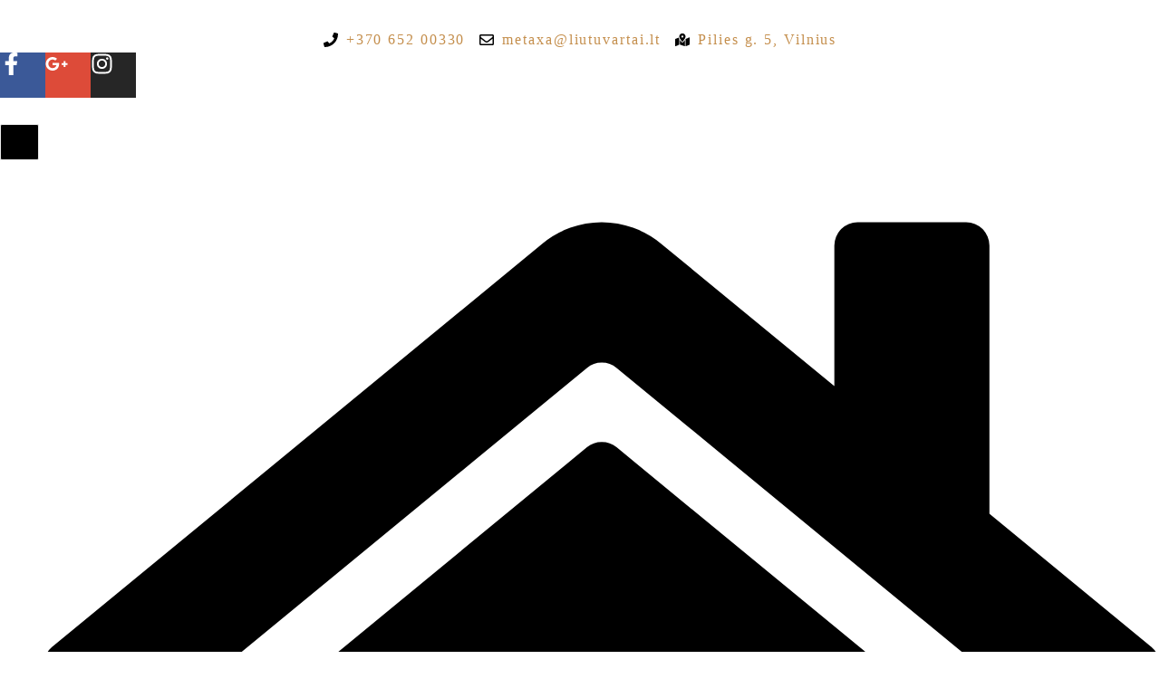

--- FILE ---
content_type: text/html; charset=UTF-8
request_url: https://liutuvartai.lt/category/food/peinirlia/
body_size: 74371
content:
		<!doctype html><html lang="lt-LT"><head><script data-no-optimize="1">var litespeed_docref=sessionStorage.getItem("litespeed_docref");litespeed_docref&&(Object.defineProperty(document,"referrer",{get:function(){return litespeed_docref}}),sessionStorage.removeItem("litespeed_docref"));</script> <meta charset="UTF-8"><meta name="viewport" content="width=device-width, initial-scale=1"><link rel="profile" href="https://gmpg.org/xfn/11"><title>Peinirlia &#8211; S. Metaxa</title><meta name='robots' content='max-image-preview:large' /><link rel='dns-prefetch' href='//www.googletagmanager.com' /><link rel="alternate" type="application/rss+xml" title="S. Metaxa &raquo; Įrašų RSS srautas" href="https://liutuvartai.lt/feed/" /><link rel="alternate" type="application/rss+xml" title="S. Metaxa &raquo; Komentarų RSS srautas" href="https://liutuvartai.lt/comments/feed/" /><link rel="alternate" type="application/rss+xml" title="S. Metaxa &raquo; Peinirlia Kategorija srautas" href="https://liutuvartai.lt/category/food/peinirlia/feed/" /><style id='wp-img-auto-sizes-contain-inline-css'>img:is([sizes=auto i],[sizes^="auto," i]){contain-intrinsic-size:3000px 1500px}
/*# sourceURL=wp-img-auto-sizes-contain-inline-css */</style><style id="litespeed-ccss">ul{box-sizing:border-box}:root{--wp--preset--font-size--normal:16px;--wp--preset--font-size--huge:42px}.screen-reader-text{border:0;clip:rect(1px,1px,1px,1px);-webkit-clip-path:inset(50%);clip-path:inset(50%);height:1px;margin:-1px;overflow:hidden;padding:0;position:absolute;width:1px;word-wrap:normal!important}body{--wp--preset--color--black:#000;--wp--preset--color--cyan-bluish-gray:#abb8c3;--wp--preset--color--white:#fff;--wp--preset--color--pale-pink:#f78da7;--wp--preset--color--vivid-red:#cf2e2e;--wp--preset--color--luminous-vivid-orange:#ff6900;--wp--preset--color--luminous-vivid-amber:#fcb900;--wp--preset--color--light-green-cyan:#7bdcb5;--wp--preset--color--vivid-green-cyan:#00d084;--wp--preset--color--pale-cyan-blue:#8ed1fc;--wp--preset--color--vivid-cyan-blue:#0693e3;--wp--preset--color--vivid-purple:#9b51e0;--wp--preset--gradient--vivid-cyan-blue-to-vivid-purple:linear-gradient(135deg,rgba(6,147,227,1) 0%,#9b51e0 100%);--wp--preset--gradient--light-green-cyan-to-vivid-green-cyan:linear-gradient(135deg,#7adcb4 0%,#00d082 100%);--wp--preset--gradient--luminous-vivid-amber-to-luminous-vivid-orange:linear-gradient(135deg,rgba(252,185,0,1) 0%,rgba(255,105,0,1) 100%);--wp--preset--gradient--luminous-vivid-orange-to-vivid-red:linear-gradient(135deg,rgba(255,105,0,1) 0%,#cf2e2e 100%);--wp--preset--gradient--very-light-gray-to-cyan-bluish-gray:linear-gradient(135deg,#eee 0%,#a9b8c3 100%);--wp--preset--gradient--cool-to-warm-spectrum:linear-gradient(135deg,#4aeadc 0%,#9778d1 20%,#cf2aba 40%,#ee2c82 60%,#fb6962 80%,#fef84c 100%);--wp--preset--gradient--blush-light-purple:linear-gradient(135deg,#ffceec 0%,#9896f0 100%);--wp--preset--gradient--blush-bordeaux:linear-gradient(135deg,#fecda5 0%,#fe2d2d 50%,#6b003e 100%);--wp--preset--gradient--luminous-dusk:linear-gradient(135deg,#ffcb70 0%,#c751c0 50%,#4158d0 100%);--wp--preset--gradient--pale-ocean:linear-gradient(135deg,#fff5cb 0%,#b6e3d4 50%,#33a7b5 100%);--wp--preset--gradient--electric-grass:linear-gradient(135deg,#caf880 0%,#71ce7e 100%);--wp--preset--gradient--midnight:linear-gradient(135deg,#020381 0%,#2874fc 100%);--wp--preset--font-size--small:13px;--wp--preset--font-size--medium:20px;--wp--preset--font-size--large:36px;--wp--preset--font-size--x-large:42px;--wp--preset--spacing--20:.44rem;--wp--preset--spacing--30:.67rem;--wp--preset--spacing--40:1rem;--wp--preset--spacing--50:1.5rem;--wp--preset--spacing--60:2.25rem;--wp--preset--spacing--70:3.38rem;--wp--preset--spacing--80:5.06rem;--wp--preset--shadow--natural:6px 6px 9px rgba(0,0,0,.2);--wp--preset--shadow--deep:12px 12px 50px rgba(0,0,0,.4);--wp--preset--shadow--sharp:6px 6px 0px rgba(0,0,0,.2);--wp--preset--shadow--outlined:6px 6px 0px -3px rgba(255,255,255,1),6px 6px rgba(0,0,0,1);--wp--preset--shadow--crisp:6px 6px 0px rgba(0,0,0,1)}:root{--woocommerce:#7f54b3;--wc-green:#7ad03a;--wc-red:#a00;--wc-orange:#ffba00;--wc-blue:#2ea2cc;--wc-primary:#7f54b3;--wc-primary-text:#fff;--wc-secondary:#e9e6ed;--wc-secondary-text:#515151;--wc-highlight:#b3af54;--wc-highligh-text:#fff;--wc-content-bg:#fff;--wc-subtext:#767676}@media only screen and (max-width:768px){:root{--woocommerce:#7f54b3;--wc-green:#7ad03a;--wc-red:#a00;--wc-orange:#ffba00;--wc-blue:#2ea2cc;--wc-primary:#7f54b3;--wc-primary-text:#fff;--wc-secondary:#e9e6ed;--wc-secondary-text:#515151;--wc-highlight:#b3af54;--wc-highligh-text:#fff;--wc-content-bg:#fff;--wc-subtext:#767676}}:root{--woocommerce:#7f54b3;--wc-green:#7ad03a;--wc-red:#a00;--wc-orange:#ffba00;--wc-blue:#2ea2cc;--wc-primary:#7f54b3;--wc-primary-text:#fff;--wc-secondary:#e9e6ed;--wc-secondary-text:#515151;--wc-highlight:#b3af54;--wc-highligh-text:#fff;--wc-content-bg:#fff;--wc-subtext:#767676}.screen-reader-text{clip:rect(1px,1px,1px,1px);height:1px;overflow:hidden;position:absolute!important;width:1px;word-wrap:normal!important}.woocommerce div.product{margin-bottom:0;position:relative}html{line-height:1.15;-webkit-text-size-adjust:100%}*,:after,:before{box-sizing:border-box}body{margin:0;font-family:-apple-system,BlinkMacSystemFont,Segoe UI,Roboto,Helvetica Neue,Arial,Noto Sans,sans-serif,Apple Color Emoji,Segoe UI Emoji,Segoe UI Symbol,Noto Color Emoji;font-size:1rem;font-weight:400;line-height:1.5;color:#333;background-color:#fff;-webkit-font-smoothing:antialiased;-moz-osx-font-smoothing:grayscale}h2{margin-block-start:.5rem;margin-block-end:1rem;font-family:inherit;font-weight:500;line-height:1.2;color:inherit}h2{font-size:2rem}p{margin-block-start:0;margin-block-end:.9rem}a{background-color:transparent;text-decoration:none;color:#c36}details{display:block}summary{display:list-item}template{display:none}label{display:inline-block;line-height:1;vertical-align:middle}button,input{font-family:inherit;font-size:1rem;line-height:1.5;margin:0}button,input{overflow:visible}button{text-transform:none}button{width:auto;-webkit-appearance:button}button::-moz-focus-inner{border-style:none;padding:0}button:-moz-focusring{outline:1px dotted ButtonText}button{display:inline-block;font-weight:400;color:#c36;text-align:center;white-space:nowrap;background-color:transparent;border:1px solid #c36;padding:.5rem 1rem;font-size:1rem;border-radius:3px}[type=checkbox]{box-sizing:border-box;padding:0}::-webkit-file-upload-button{-webkit-appearance:button;font:inherit}li,ul{margin-block-start:0;margin-block-end:0;border:0;outline:0;font-size:100%;vertical-align:baseline;background:0 0}.screen-reader-text{clip:rect(1px,1px,1px,1px);height:1px;overflow:hidden;position:absolute!important;width:1px;word-wrap:normal!important}.elementor-screen-only,.screen-reader-text{position:absolute;top:-10000em;width:1px;height:1px;margin:-1px;padding:0;overflow:hidden;clip:rect(0,0,0,0);border:0}.elementor *,.elementor :after,.elementor :before{box-sizing:border-box}.elementor a{box-shadow:none;text-decoration:none}.elementor .elementor-background-overlay{height:100%;width:100%;top:0;left:0;position:absolute}.elementor-widget-wrap .elementor-element.elementor-widget__width-auto,.elementor-widget-wrap .elementor-element.elementor-widget__width-initial{max-width:100%}@media (max-width:767px){.elementor-widget-wrap .elementor-element.elementor-widget-mobile__width-auto{max-width:100%}}.elementor-element{--flex-direction:initial;--flex-wrap:initial;--justify-content:initial;--align-items:initial;--align-content:initial;--gap:initial;--flex-basis:initial;--flex-grow:initial;--flex-shrink:initial;--order:initial;--align-self:initial;flex-basis:var(--flex-basis);flex-grow:var(--flex-grow);flex-shrink:var(--flex-shrink);order:var(--order);align-self:var(--align-self)}.elementor-align-center{text-align:center}.elementor-align-justify .elementor-button{width:100%}@media (max-width:767px){.elementor-mobile-align-center{text-align:center}}:root{--page-title-display:block}.elementor-section{position:relative}.elementor-section .elementor-container{display:flex;margin-right:auto;margin-left:auto;position:relative}@media (max-width:1024px){.elementor-section .elementor-container{flex-wrap:wrap}}.elementor-section.elementor-section-boxed>.elementor-container{max-width:1140px}.elementor-section.elementor-section-stretched{position:relative;width:100%}.elementor-section.elementor-section-items-middle>.elementor-container{align-items:center}.elementor-widget-wrap{position:relative;width:100%;flex-wrap:wrap;align-content:flex-start}.elementor:not(.elementor-bc-flex-widget) .elementor-widget-wrap{display:flex}.elementor-widget-wrap>.elementor-element{width:100%}.elementor-widget{position:relative}.elementor-widget:not(:last-child){margin-bottom:20px}.elementor-widget:not(:last-child).elementor-widget__width-initial{margin-bottom:0}.elementor-column{position:relative;min-height:1px;display:flex}.elementor-column-gap-default>.elementor-column>.elementor-element-populated{padding:10px}@media (min-width:768px){.elementor-column.elementor-col-50{width:50%}.elementor-column.elementor-col-100{width:100%}}@media (max-width:767px){.elementor-column{width:100%}}ul.elementor-icon-list-items.elementor-inline-items{display:flex;flex-wrap:wrap}ul.elementor-icon-list-items.elementor-inline-items .elementor-inline-item{word-break:break-word}.elementor-grid{display:grid;grid-column-gap:var(--grid-column-gap);grid-row-gap:var(--grid-row-gap)}.elementor-grid .elementor-grid-item{min-width:0}.elementor-grid-0 .elementor-grid{display:inline-block;width:100%;word-spacing:var(--grid-column-gap);margin-bottom:calc(-1*var(--grid-row-gap))}.elementor-grid-0 .elementor-grid .elementor-grid-item{display:inline-block;margin-bottom:var(--grid-row-gap);word-break:break-word}.e-con{--border-radius:0;--border-top-width:0px;--border-right-width:0px;--border-bottom-width:0px;--border-left-width:0px;--border-style:initial;--border-color:initial;--container-widget-width:100%;--container-widget-height:initial;--container-widget-flex-grow:0;--container-widget-align-self:initial;--content-width:min(100%,var(--container-max-width,1140px));--width:100%;--min-height:initial;--height:auto;--text-align:initial;--margin-top:0px;--margin-right:0px;--margin-bottom:0px;--margin-left:0px;--padding-top:var(--container-default-padding-top,10px);--padding-right:var(--container-default-padding-right,10px);--padding-bottom:var(--container-default-padding-bottom,10px);--padding-left:var(--container-default-padding-left,10px);--position:relative;--z-index:revert;--overflow:visible;--gap:var(--widgets-spacing,20px);--overlay-mix-blend-mode:initial;--overlay-opacity:1;--e-con-grid-template-columns:repeat(3,1fr);--e-con-grid-template-rows:repeat(2,1fr);position:var(--position);width:var(--width);min-width:0;min-height:var(--min-height);height:var(--height);border-radius:var(--border-radius);z-index:var(--z-index);overflow:var(--overflow);--flex-wrap-mobile:wrap;margin-block-start:var(--margin-block-start);margin-inline-end:var(--margin-inline-end);margin-block-end:var(--margin-block-end);margin-inline-start:var(--margin-inline-start);padding-inline-start:var(--padding-inline-start);padding-inline-end:var(--padding-inline-end);--margin-block-start:var(--margin-top);--margin-block-end:var(--margin-bottom);--margin-inline-start:var(--margin-left);--margin-inline-end:var(--margin-right);--padding-inline-start:var(--padding-left);--padding-inline-end:var(--padding-right);--padding-block-start:var(--padding-top);--padding-block-end:var(--padding-bottom);--border-block-start-width:var(--border-top-width);--border-block-end-width:var(--border-bottom-width);--border-inline-start-width:var(--border-left-width);--border-inline-end-width:var(--border-right-width)}.e-con.e-flex{--flex-direction:column;--flex-basis:auto;--flex-grow:0;--flex-shrink:1;flex:var(--flex-grow) var(--flex-shrink) var(--flex-basis)}.e-con-full,.e-con>.e-con-inner{text-align:var(--text-align);padding-block-start:var(--padding-block-start);padding-block-end:var(--padding-block-end)}.e-con-full.e-flex,.e-con.e-flex>.e-con-inner{flex-direction:var(--flex-direction)}.e-con,.e-con>.e-con-inner{display:var(--display)}.e-con-boxed.e-flex{flex-direction:column;flex-wrap:nowrap;justify-content:normal;align-items:normal;align-content:normal}.e-con-boxed{text-align:initial;gap:initial}.e-con.e-flex>.e-con-inner{flex-wrap:var(--flex-wrap);justify-content:var(--justify-content);align-items:var(--align-items);align-content:var(--align-content);flex-basis:auto;flex-grow:1;flex-shrink:1;align-self:auto}.e-con>.e-con-inner{gap:var(--gap);width:100%;max-width:var(--content-width);margin:0 auto;padding-inline-start:0;padding-inline-end:0;height:100%}.e-con .elementor-widget.elementor-widget{margin-block-end:0}.e-con:before{content:var(--background-overlay);display:block;position:absolute;mix-blend-mode:var(--overlay-mix-blend-mode);opacity:var(--overlay-opacity);border-radius:var(--border-radius);border-style:var(--border-style);border-color:var(--border-color);border-block-start-width:var(--border-block-start-width);border-inline-end-width:var(--border-inline-end-width);border-block-end-width:var(--border-block-end-width);border-inline-start-width:var(--border-inline-start-width);top:calc(0px - var(--border-top-width));left:calc(0px - var(--border-left-width));width:max(100% + var(--border-left-width) + var(--border-right-width),100%);height:max(100% + var(--border-top-width) + var(--border-bottom-width),100%)}.e-con .elementor-widget{min-width:0}.e-con>.e-con-inner>.elementor-widget>.elementor-widget-container,.e-con>.elementor-widget>.elementor-widget-container{height:100%}.e-con.e-con>.e-con-inner>.elementor-widget,.elementor.elementor .e-con>.elementor-widget{max-width:100%}@media (max-width:767px){.e-con.e-flex{--width:100%;--flex-wrap:var(--flex-wrap-mobile)}}.elementor-button{display:inline-block;line-height:1;background-color:#69727d;font-size:15px;padding:12px 24px;border-radius:3px;color:#fff;fill:#fff;text-align:center}.elementor-button:visited{color:#fff}.elementor-button-content-wrapper{display:flex;justify-content:center;flex-direction:row;gap:5px}.elementor-button-icon svg{width:1em;height:auto}.elementor-button-icon .e-font-icon-svg{height:1em}.elementor-button-text{display:inline-block}.elementor-button.elementor-size-xs{font-size:13px;padding:10px 20px;border-radius:2px}.elementor-button span{text-decoration:inherit}.elementor-view-framed .elementor-icon{padding:.5em;color:#69727d;border:3px solid #69727d;background-color:transparent}.elementor-icon{display:inline-block;line-height:1;color:#69727d;font-size:50px;text-align:center}.elementor-icon svg{width:1em;height:1em;position:relative;display:block}.elementor-icon svg:before{position:absolute;left:50%;transform:translateX(-50%)}.elementor-element,.elementor-lightbox{--swiper-theme-color:#000;--swiper-navigation-size:44px;--swiper-pagination-bullet-size:6px;--swiper-pagination-bullet-horizontal-gap:6px}.elementor-lightbox{--lightbox-ui-color:hsla(0,0%,93.3%,.9);--lightbox-ui-color-hover:#fff;--lightbox-text-color:var(--lightbox-ui-color);--lightbox-header-icons-size:20px;--lightbox-navigation-icons-size:25px}.elementor .elementor-element ul.elementor-icon-list-items{padding:0}@media (max-width:767px){.elementor .elementor-hidden-mobile{display:none}}@media (min-width:768px) and (max-width:1024px){.elementor .elementor-hidden-tablet{display:none}}@media (min-width:1025px) and (max-width:99999px){.elementor .elementor-hidden-desktop{display:none}}.elementor-kit-16{--e-global-color-primary:#000;--e-global-color-secondary:#c48e4c;--e-global-color-text:#000;--e-global-color-accent:#e8c12f;--e-global-color-6903bc0a:#54595f;--e-global-color-6bcf3ecf:#7a7a7a;--e-global-color-72b882fd:#4054b2;--e-global-color-442f0ca0:#000;--e-global-color-55fa71ea:#fff;--e-global-color-4faa142:#7d5c53;--e-global-color-b07f3fd:#262a2b;--e-global-color-dee1511:#252627;--e-global-typography-primary-font-family:"GFS Didot";--e-global-typography-primary-font-size:25px;--e-global-typography-primary-font-weight:700;--e-global-typography-secondary-font-family:"Georgia";--e-global-typography-secondary-font-size:18px;--e-global-typography-secondary-font-weight:600;--e-global-typography-text-font-family:"Georgia";--e-global-typography-text-font-size:16px;--e-global-typography-text-font-weight:500;--e-global-typography-text-letter-spacing:1.9px;--e-global-typography-accent-font-family:"Georgia";--e-global-typography-accent-font-size:16px;--e-global-typography-accent-font-weight:800;--e-global-typography-accent-text-transform:uppercase;color:#000;font-family:"Georgia",Georgia;font-weight:500}.elementor-kit-16 a{color:var(--e-global-color-primary);font-family:"GFS Didot",Georgia;font-weight:700}.elementor-kit-16 button,.elementor-kit-16 .elementor-button{font-family:"Georgia",Georgia;font-size:18px;font-weight:700;text-transform:uppercase;color:var(--e-global-color-55fa71ea);background-color:var(--e-global-color-primary)}.elementor-kit-16 label{color:var(--e-global-color-text);font-family:var(--e-global-typography-secondary-font-family),Georgia;font-size:var(--e-global-typography-secondary-font-size);font-weight:var(--e-global-typography-secondary-font-weight)}.elementor-kit-16 input:not([type=button]):not([type=submit]){font-family:var(--e-global-typography-text-font-family),Georgia;font-size:var(--e-global-typography-text-font-size);font-weight:var(--e-global-typography-text-font-weight);letter-spacing:var(--e-global-typography-text-letter-spacing);color:var(--e-global-color-text);accent-color:var(--e-global-color-accent);background-color:var(--e-global-color-55fa71ea);border-style:solid;border-width:1px;border-color:var(--e-global-color-primary);border-radius:5px}.elementor-section.elementor-section-boxed>.elementor-container{max-width:1140px}.e-con{--container-max-width:1140px}.elementor-widget:not(:last-child){margin-block-end:20px}.elementor-element{--widgets-spacing:20px 20px}@media (max-width:1024px){.elementor-kit-16 label{font-size:var(--e-global-typography-secondary-font-size)}.elementor-kit-16 input:not([type=button]):not([type=submit]){font-size:var(--e-global-typography-text-font-size);letter-spacing:var(--e-global-typography-text-letter-spacing)}.elementor-section.elementor-section-boxed>.elementor-container{max-width:1024px}.e-con{--container-max-width:1024px}}@media (max-width:767px){.elementor-kit-16 label{font-size:var(--e-global-typography-secondary-font-size)}.elementor-kit-16 input:not([type=button]):not([type=submit]){font-size:var(--e-global-typography-text-font-size);letter-spacing:var(--e-global-typography-text-letter-spacing)}.elementor-section.elementor-section-boxed>.elementor-container{max-width:767px}.e-con{--container-max-width:767px}}.elementor-widget-heading .elementor-heading-title{color:var(--e-global-color-primary);font-family:var(--e-global-typography-primary-font-family),Georgia;font-size:var(--e-global-typography-primary-font-size);font-weight:var(--e-global-typography-primary-font-weight)}.elementor-widget-button .elementor-button{font-family:var(--e-global-typography-accent-font-family),Georgia;font-size:var(--e-global-typography-accent-font-size);font-weight:var(--e-global-typography-accent-font-weight);text-transform:var(--e-global-typography-accent-text-transform);background-color:var(--e-global-color-accent)}.elementor-widget-icon.elementor-view-framed .elementor-icon{color:var(--e-global-color-primary);border-color:var(--e-global-color-primary)}.elementor-widget-icon.elementor-view-framed .elementor-icon{fill:var(--e-global-color-primary)}.elementor-widget-icon-list .elementor-icon-list-item:not(:last-child):after{border-color:var(--e-global-color-text)}.elementor-widget-icon-list .elementor-icon-list-icon svg{fill:var(--e-global-color-primary)}.elementor-widget-icon-list .elementor-icon-list-item>a{font-family:var(--e-global-typography-text-font-family),Georgia;font-size:var(--e-global-typography-text-font-size);font-weight:var(--e-global-typography-text-font-weight);letter-spacing:var(--e-global-typography-text-letter-spacing)}.elementor-widget-icon-list .elementor-icon-list-text{color:var(--e-global-color-secondary)}.elementor-widget-nav-menu .elementor-nav-menu .elementor-item{font-family:var(--e-global-typography-primary-font-family),Georgia;font-size:var(--e-global-typography-primary-font-size);font-weight:var(--e-global-typography-primary-font-weight)}.elementor-widget-nav-menu .elementor-nav-menu--main .elementor-item{color:var(--e-global-color-text);fill:var(--e-global-color-text)}.elementor-widget-nav-menu .elementor-nav-menu--main:not(.e--pointer-framed) .elementor-item:before,.elementor-widget-nav-menu .elementor-nav-menu--main:not(.e--pointer-framed) .elementor-item:after{background-color:var(--e-global-color-accent)}.elementor-widget-nav-menu{--e-nav-menu-divider-color:var(--e-global-color-text)}.elementor-widget-nav-menu .elementor-nav-menu--dropdown .elementor-item{font-family:var(--e-global-typography-accent-font-family),Georgia;font-size:var(--e-global-typography-accent-font-size);font-weight:var(--e-global-typography-accent-font-weight);text-transform:var(--e-global-typography-accent-text-transform)}.elementor-widget-price-list .elementor-price-list-header{color:var(--e-global-color-primary);font-family:var(--e-global-typography-primary-font-family),Georgia;font-size:var(--e-global-typography-primary-font-size);font-weight:var(--e-global-typography-primary-font-weight)}.elementor-widget-price-list .elementor-price-list-price{color:var(--e-global-color-primary);font-family:var(--e-global-typography-primary-font-family),Georgia;font-size:var(--e-global-typography-primary-font-size);font-weight:var(--e-global-typography-primary-font-weight)}.elementor-widget-price-list .elementor-price-list-description{color:var(--e-global-color-text);font-family:var(--e-global-typography-text-font-family),Georgia;font-size:var(--e-global-typography-text-font-size);font-weight:var(--e-global-typography-text-font-weight);letter-spacing:var(--e-global-typography-text-letter-spacing)}.elementor-widget-price-list .elementor-price-list-separator{border-bottom-color:var(--e-global-color-secondary)}.elementor-widget-woocommerce-menu-cart .elementor-menu-cart__toggle .elementor-button{font-family:var(--e-global-typography-primary-font-family),Georgia;font-size:var(--e-global-typography-primary-font-size);font-weight:var(--e-global-typography-primary-font-weight)}@media (max-width:1024px){.elementor-widget-heading .elementor-heading-title{font-size:var(--e-global-typography-primary-font-size)}.elementor-widget-button .elementor-button{font-size:var(--e-global-typography-accent-font-size)}.elementor-widget-icon-list .elementor-icon-list-item>a{font-size:var(--e-global-typography-text-font-size);letter-spacing:var(--e-global-typography-text-letter-spacing)}.elementor-widget-nav-menu .elementor-nav-menu .elementor-item{font-size:var(--e-global-typography-primary-font-size)}.elementor-widget-nav-menu .elementor-nav-menu--dropdown .elementor-item{font-size:var(--e-global-typography-accent-font-size)}.elementor-widget-price-list .elementor-price-list-header{font-size:var(--e-global-typography-primary-font-size)}.elementor-widget-price-list .elementor-price-list-price{font-size:var(--e-global-typography-primary-font-size)}.elementor-widget-price-list .elementor-price-list-description{font-size:var(--e-global-typography-text-font-size);letter-spacing:var(--e-global-typography-text-letter-spacing)}.elementor-widget-woocommerce-menu-cart .elementor-menu-cart__toggle .elementor-button{font-size:var(--e-global-typography-primary-font-size)}}@media (max-width:767px){.elementor-widget-heading .elementor-heading-title{font-size:var(--e-global-typography-primary-font-size)}.elementor-widget-button .elementor-button{font-size:var(--e-global-typography-accent-font-size)}.elementor-widget-icon-list .elementor-icon-list-item>a{font-size:var(--e-global-typography-text-font-size);letter-spacing:var(--e-global-typography-text-letter-spacing)}.elementor-widget-nav-menu .elementor-nav-menu .elementor-item{font-size:var(--e-global-typography-primary-font-size)}.elementor-widget-nav-menu .elementor-nav-menu--dropdown .elementor-item{font-size:var(--e-global-typography-accent-font-size)}.elementor-widget-price-list .elementor-price-list-header{font-size:var(--e-global-typography-primary-font-size)}.elementor-widget-price-list .elementor-price-list-price{font-size:var(--e-global-typography-primary-font-size)}.elementor-widget-price-list .elementor-price-list-description{font-size:var(--e-global-typography-text-font-size);letter-spacing:var(--e-global-typography-text-letter-spacing)}.elementor-widget-woocommerce-menu-cart .elementor-menu-cart__toggle .elementor-button{font-size:var(--e-global-typography-primary-font-size)}}.elementor-121 .elementor-element.elementor-element-ebb909a>.elementor-container{max-width:900px}.elementor-121 .elementor-element.elementor-element-ebb909a:not(.elementor-motion-effects-element-type-background){background-color:var(--e-global-color-b07f3fd)}.elementor-121 .elementor-element.elementor-element-04cc055.elementor-column.elementor-element[data-element_type="column"]>.elementor-widget-wrap.elementor-element-populated{align-content:center;align-items:center}.elementor-121 .elementor-element.elementor-element-04cc055.elementor-column>.elementor-widget-wrap{justify-content:center}.elementor-121 .elementor-element.elementor-element-69919cb .elementor-icon-list-items.elementor-inline-items .elementor-icon-list-item{margin-right:calc(28px/2);margin-left:calc(28px/2)}.elementor-121 .elementor-element.elementor-element-69919cb .elementor-icon-list-items.elementor-inline-items{margin-right:calc(-28px/2);margin-left:calc(-28px/2)}body:not(.rtl) .elementor-121 .elementor-element.elementor-element-69919cb .elementor-icon-list-items.elementor-inline-items .elementor-icon-list-item:after{right:calc(-28px/2)}.elementor-121 .elementor-element.elementor-element-69919cb .elementor-icon-list-item:not(:last-child):after{content:"";border-color:#ddd}.elementor-121 .elementor-element.elementor-element-69919cb .elementor-icon-list-items.elementor-inline-items .elementor-icon-list-item:not(:last-child):after{border-left-style:solid}.elementor-121 .elementor-element.elementor-element-69919cb .elementor-inline-items .elementor-icon-list-item:not(:last-child):after{border-left-width:1px}.elementor-121 .elementor-element.elementor-element-69919cb .elementor-icon-list-icon svg{fill:#e8c204}.elementor-121 .elementor-element.elementor-element-69919cb{--e-icon-list-icon-size:15px;--icon-vertical-offset:0px}.elementor-121 .elementor-element.elementor-element-69919cb .elementor-icon-list-icon{padding-right:10px}.elementor-121 .elementor-element.elementor-element-69919cb .elementor-icon-list-item>a{font-size:16px;font-weight:500}.elementor-121 .elementor-element.elementor-element-69919cb .elementor-icon-list-text{color:#fff}.elementor-121 .elementor-element.elementor-element-e300864.elementor-column>.elementor-widget-wrap{justify-content:flex-end}.elementor-121 .elementor-element.elementor-element-313f2d5{--grid-template-columns:repeat(0,auto);--icon-size:15px;--grid-row-gap:0px;width:100%;max-width:100%}.elementor-121 .elementor-element.elementor-element-313f2d5 .elementor-widget-container{text-align:center}.elementor-121 .elementor-element.elementor-element-313f2d5 .elementor-social-icon{background-color:var(--e-global-color-b07f3fd);--icon-padding:1em;border-style:none}.elementor-121 .elementor-element.elementor-element-313f2d5 .elementor-social-icon svg{fill:#fff}.elementor-121 .elementor-element.elementor-element-313f2d5 .elementor-icon{border-radius:7px}.elementor-121 .elementor-element.elementor-element-313f2d5.elementor-element{--flex-grow:0;--flex-shrink:0}.elementor-121 .elementor-element.elementor-element-bfdd79e>.elementor-container{max-width:900px}.elementor-121 .elementor-element.elementor-element-bfdd79e>.elementor-container>.elementor-column>.elementor-widget-wrap{align-content:center;align-items:center}.elementor-121 .elementor-element.elementor-element-bfdd79e:not(.elementor-motion-effects-element-type-background){background-color:#FFFFFFF0}.elementor-121 .elementor-element.elementor-element-bfdd79e{border-style:solid;border-width:0;border-color:var(--e-global-color-text)}.elementor-121 .elementor-element.elementor-element-6a30e77.elementor-column.elementor-element[data-element_type="column"]>.elementor-widget-wrap.elementor-element-populated{align-content:flex-start;align-items:flex-start}.elementor-121 .elementor-element.elementor-element-6a30e77.elementor-column>.elementor-widget-wrap{justify-content:center}.elementor-121 .elementor-element.elementor-element-6a30e77:not(.elementor-motion-effects-element-type-background)>.elementor-widget-wrap{background-color:#FFFFFF45}.elementor-121 .elementor-element.elementor-element-6a30e77>.elementor-element-populated{padding:15px 0 0}.elementor-121 .elementor-element.elementor-element-44ae102 .elementor-nav-menu .elementor-item{font-family:"Inknut Antiqua",Georgia;font-size:15px;font-weight:700;text-transform:uppercase}.elementor-121 .elementor-element.elementor-element-44ae102 .elementor-nav-menu--main .elementor-item{color:var(--e-global-color-text);fill:var(--e-global-color-text);padding-left:12px;padding-right:12px;padding-top:10px;padding-bottom:10px}.elementor-121 .elementor-element.elementor-element-44ae102 .elementor-nav-menu--main:not(.e--pointer-framed) .elementor-item:before,.elementor-121 .elementor-element.elementor-element-44ae102 .elementor-nav-menu--main:not(.e--pointer-framed) .elementor-item:after{background-color:var(--e-global-color-accent)}.elementor-121 .elementor-element.elementor-element-44ae102{--e-nav-menu-divider-content:"";--e-nav-menu-divider-style:double;--e-nav-menu-divider-width:4px;--e-nav-menu-divider-height:17px;--e-nav-menu-divider-color:var(--e-global-color-text);--e-nav-menu-horizontal-menu-item-margin:calc(3px/2);width:var(--container-widget-width,80%);max-width:80%;--container-widget-width:80%;--container-widget-flex-grow:0;z-index:99}.elementor-121 .elementor-element.elementor-element-44ae102 .elementor-item:before{border-radius:1px}.elementor-121 .elementor-element.elementor-element-44ae102 .elementor-nav-menu--dropdown a{color:var(--e-global-color-text)}.elementor-121 .elementor-element.elementor-element-44ae102 .elementor-nav-menu--dropdown{background-color:var(--e-global-color-55fa71ea);border-style:solid;border-width:2px;border-color:var(--e-global-color-text);border-radius:4px}.elementor-121 .elementor-element.elementor-element-44ae102 .elementor-nav-menu--dropdown .elementor-item{font-family:"Georgia",Georgia;font-weight:700;text-transform:uppercase}.elementor-121 .elementor-element.elementor-element-44ae102 .elementor-nav-menu--dropdown li:first-child a{border-top-left-radius:4px;border-top-right-radius:4px}.elementor-121 .elementor-element.elementor-element-44ae102 .elementor-nav-menu--dropdown li:last-child a{border-bottom-right-radius:4px;border-bottom-left-radius:4px}.elementor-121 .elementor-element.elementor-element-44ae102 .elementor-nav-menu--dropdown li:not(:last-child){border-style:solid;border-color:#4413131A;border-bottom-width:1px}.elementor-121 .elementor-element.elementor-element-44ae102 .elementor-nav-menu__container.elementor-nav-menu--dropdown{margin-top:1px!important}.elementor-121 .elementor-element.elementor-element-44ae102.elementor-element{--align-self:center;--flex-grow:0;--flex-shrink:0}.elementor-121 .elementor-element.elementor-element-44ae102>.elementor-widget-container{background-color:#FFFFFF5C;border-style:solid;border-width:1px 0}.elementor-121 .elementor-element.elementor-element-9058a49{--main-alignment:left;--side-cart-alignment-transform:translateX(-100%);--side-cart-alignment-right:auto;--side-cart-alignment-left:0;--price-quantity-position--grid-template-rows:auto 75%;--price-quantity-position--align-self:start;--divider-style:solid;--subtotal-divider-style:solid;--elementor-remove-from-cart-button:none;--remove-from-cart-button:block;--toggle-button-text-color:var(--e-global-color-text);--toggle-button-icon-color:var(--e-global-color-primary);--toggle-button-background-color:#fff;--toggle-button-border-color:var(--e-global-color-primary);--toggle-button-hover-text-color:var(--e-global-color-primary);--toggle-button-icon-hover-color:var(--e-global-color-text);--toggle-button-hover-background-color:var(--e-global-color-accent);--toggle-button-hover-border-color:var(--e-global-color-primary);--toggle-button-border-width:0px;--toggle-button-border-radius:5px;--toggle-icon-size:20px;--toggle-icon-padding:9px;--cart-background-color:var(--e-global-color-55fa71ea);--cart-border-style:solid;--cart-border-color:var(--e-global-color-text);--cart-border-radius:4px;--cart-padding:20px;--cart-close-button-color:var(--e-global-color-text);--cart-close-button-hover-color:var(--e-global-color-accent);--remove-item-button-color:var(--e-global-color-primary);--remove-item-button-hover-color:var(--e-global-color-accent);--menu-cart-subtotal-color:#000;--menu-cart-subtotal-text-align:center;--product-variations-color:var(--e-global-color-6903bc0a);--product-price-color:var(--e-global-color-6903bc0a);--divider-color:var(--e-global-color-6bcf3ecf);--subtotal-divider-color:var(--e-global-color-6bcf3ecf);--cart-footer-layout:1fr;--products-max-height-sidecart:calc(100vh - 300px);--products-max-height-minicart:calc(100vh - 450px);--cart-footer-buttons-border-radius:5px;--view-cart-button-text-color:#fff;--view-cart-button-background-color:#000;--view-cart-button-hover-text-color:var(--e-global-color-text);--view-cart-button-hover-background-color:var(--e-global-color-accent);--checkout-button-text-color:#fff;--checkout-button-background-color:#000;--checkout-button-hover-text-color:var(--e-global-color-text);--checkout-button-hover-background-color:var(--e-global-color-accent);--empty-message-color:var(--e-global-color-text);--empty-message-alignment:justify;width:auto;max-width:auto;z-index:650}.elementor-121 .elementor-element.elementor-element-9058a49 .elementor-menu-cart__toggle .elementor-button{font-family:"Inknut Antiqua",Georgia;font-size:17px;font-weight:700}body:not(.rtl) .elementor-121 .elementor-element.elementor-element-9058a49 .elementor-menu-cart__toggle .elementor-button-text{margin-right:5px}.elementor-121 .elementor-element.elementor-element-9058a49 .elementor-menu-cart__main{border-width:2px}.elementor-121 .elementor-element.elementor-element-9058a49 .widget_shopping_cart_content{--subtotal-divider-left-width:0;--subtotal-divider-right-width:0}.elementor-121 .elementor-element.elementor-element-9058a49>.elementor-widget-container{margin:0 0 1px 5px;border-style:solid;border-width:1px 0;border-radius:4px}.elementor-121 .elementor-element.elementor-element-9058a49.elementor-element{--order:99999}.elementor-121 .elementor-element.elementor-element-be86ee7{--display:flex;--flex-direction:row;--container-widget-width:initial;--container-widget-height:100%;--container-widget-flex-grow:1;--container-widget-align-self:stretch;--gap:0px 0px;border-style:solid;--border-style:solid;border-color:var(--e-global-color-primary);--border-color:var(--e-global-color-primary)}.elementor-121 .elementor-element.elementor-element-be86ee7:not(.elementor-motion-effects-element-type-background){background-color:#252627}.elementor-121 .elementor-element.elementor-element-8bf5553{--display:flex;--flex-direction:column;--container-widget-width:100%;--container-widget-height:initial;--container-widget-flex-grow:0;--container-widget-align-self:initial}.elementor-121 .elementor-element.elementor-element-7228308 .elementor-icon-wrapper{text-align:center}.elementor-121 .elementor-element.elementor-element-7228308.elementor-view-framed .elementor-icon{color:var(--e-global-color-55fa71ea);border-color:var(--e-global-color-55fa71ea)}.elementor-121 .elementor-element.elementor-element-7228308.elementor-view-framed .elementor-icon{fill:var(--e-global-color-55fa71ea)}.elementor-121 .elementor-element.elementor-element-7228308.elementor-view-framed .elementor-icon{background-color:#252627}.elementor-121 .elementor-element.elementor-element-7228308 .elementor-icon{padding:7px;border-width:0}.elementor-121 .elementor-element.elementor-element-2dae3da .elementor-heading-title{color:var(--e-global-color-55fa71ea);font-family:"Georgia",Georgia;font-weight:700;text-transform:uppercase}.elementor-121 .elementor-element.elementor-element-eb782b6{--display:flex;--flex-direction:column;--container-widget-width:100%;--container-widget-height:initial;--container-widget-flex-grow:0;--container-widget-align-self:initial}.elementor-121 .elementor-element.elementor-element-110739a .elementor-icon-wrapper{text-align:center}.elementor-121 .elementor-element.elementor-element-110739a.elementor-view-framed .elementor-icon{color:var(--e-global-color-55fa71ea);border-color:var(--e-global-color-55fa71ea)}.elementor-121 .elementor-element.elementor-element-110739a.elementor-view-framed .elementor-icon{fill:var(--e-global-color-55fa71ea)}.elementor-121 .elementor-element.elementor-element-110739a.elementor-view-framed .elementor-icon{background-color:#252627}.elementor-121 .elementor-element.elementor-element-110739a .elementor-icon{padding:7px;border-width:0}.elementor-121 .elementor-element.elementor-element-813c8ec .elementor-heading-title{color:var(--e-global-color-55fa71ea);font-family:"Georgia",Georgia;font-weight:700;text-transform:uppercase}.elementor-121 .elementor-element.elementor-element-1945cf2{--display:flex;--flex-direction:column;--container-widget-width:100%;--container-widget-height:initial;--container-widget-flex-grow:0;--container-widget-align-self:initial}.elementor-121 .elementor-element.elementor-element-2a8f1f6{--main-alignment:right;--divider-style:solid;--subtotal-divider-style:solid;--elementor-remove-from-cart-button:none;--remove-from-cart-button:block;--toggle-button-text-color:var(--e-global-color-55fa71ea);--toggle-button-icon-color:var(--e-global-color-55fa71ea);--toggle-button-background-color:#252627;--toggle-button-border-color:#000;--toggle-button-hover-text-color:var(--e-global-color-primary);--toggle-button-icon-hover-color:var(--e-global-color-text);--toggle-button-hover-background-color:var(--e-global-color-accent);--toggle-button-hover-border-color:var(--e-global-color-primary);--toggle-button-border-width:0px;--toggle-button-border-radius:10px;--toggle-icon-size:20px;--cart-border-style:none;--remove-item-button-color:var(--e-global-color-primary);--remove-item-button-hover-color:var(--e-global-color-primary);--menu-cart-subtotal-color:#000;--product-variations-color:var(--e-global-color-6903bc0a);--product-price-color:#000;--cart-footer-layout:1fr 1fr;--products-max-height-sidecart:calc(100vh - 240px);--products-max-height-minicart:calc(100vh - 385px);--view-cart-button-text-color:#fff;--view-cart-button-background-color:#000;--view-cart-button-hover-text-color:var(--e-global-color-text);--view-cart-button-hover-background-color:var(--e-global-color-accent);--checkout-button-text-color:#fff;--checkout-button-background-color:#000;--checkout-button-hover-text-color:var(--e-global-color-text);--checkout-button-hover-background-color:var(--e-global-color-accent);--empty-message-color:var(--e-global-color-text);width:auto;max-width:auto;align-self:center;z-index:650}.elementor-121 .elementor-element.elementor-element-2a8f1f6 .elementor-menu-cart__close-button{margin-right:auto}.elementor-121 .elementor-element.elementor-element-2a8f1f6 .elementor-menu-cart__toggle .elementor-button{font-family:"GFS Didot",Georgia;font-size:25px;font-weight:700}body:not(.rtl) .elementor-121 .elementor-element.elementor-element-2a8f1f6 .elementor-menu-cart__toggle .elementor-button-text{margin-right:15px}.elementor-121 .elementor-element.elementor-element-2a8f1f6 .widget_shopping_cart_content{--subtotal-divider-left-width:0;--subtotal-divider-right-width:0}.elementor-121 .elementor-element.elementor-element-2a8f1f6>.elementor-widget-container{padding:6px 0 6px 3px;border-style:none}@media (min-width:768px){.elementor-121 .elementor-element.elementor-element-04cc055{width:80%}.elementor-121 .elementor-element.elementor-element-e300864{width:20%}.elementor-121 .elementor-element.elementor-element-6a30e77{width:100%}.elementor-121 .elementor-element.elementor-element-8bf5553{--width:25%}.elementor-121 .elementor-element.elementor-element-eb782b6{--width:25%}.elementor-121 .elementor-element.elementor-element-1945cf2{--width:25%}}@media (max-width:1024px){.elementor-121 .elementor-element.elementor-element-ebb909a{padding:10px 20px}.elementor-121 .elementor-element.elementor-element-313f2d5 .elementor-social-icon{--icon-padding:.9em}}@media (max-width:767px){.elementor-121 .elementor-element.elementor-element-ebb909a{padding:8px 20px}.elementor-121 .elementor-element.elementor-element-69919cb .elementor-icon-list-items.elementor-inline-items .elementor-icon-list-item{margin-right:calc(7px/2);margin-left:calc(7px/2)}.elementor-121 .elementor-element.elementor-element-69919cb .elementor-icon-list-items.elementor-inline-items{margin-right:calc(-7px/2);margin-left:calc(-7px/2)}body:not(.rtl) .elementor-121 .elementor-element.elementor-element-69919cb .elementor-icon-list-items.elementor-inline-items .elementor-icon-list-item:after{right:calc(-7px/2)}.elementor-121 .elementor-element.elementor-element-69919cb .elementor-icon-list-item>a{line-height:1.9em}.elementor-121 .elementor-element.elementor-element-313f2d5 .elementor-widget-container{text-align:left}.elementor-121 .elementor-element.elementor-element-313f2d5 .elementor-social-icon{--icon-padding:1em}.elementor-121 .elementor-element.elementor-element-313f2d5{width:auto;max-width:auto}.elementor-121 .elementor-element.elementor-element-6a30e77{width:54%}.elementor-121 .elementor-element.elementor-element-6a30e77>.elementor-element-populated{padding:0}.elementor-121 .elementor-element.elementor-element-44ae102 .elementor-nav-menu--dropdown{border-width:3px}.elementor-121 .elementor-element.elementor-element-9058a49{--main-alignment:right;--toggle-icon-size:23px;--cart-footer-layout:1fr;--products-max-height-sidecart:calc(100vh - 300px);--products-max-height-minicart:calc(100vh - 450px);width:auto;max-width:auto;z-index:200}.elementor-121 .elementor-element.elementor-element-be86ee7{--flex-wrap:nowrap;border-width:0 0 3px;--border-top-width:0px;--border-right-width:0px;--border-bottom-width:3px;--border-left-width:0px;--border-radius:0px;--margin-top:0px;--margin-bottom:0px;--margin-left:0px;--margin-right:0px;--padding-top:0px;--padding-bottom:0px;--padding-left:0px;--padding-right:0px}.elementor-121 .elementor-element.elementor-element-8bf5553{--width:25%;--flex-direction:column;--container-widget-width:calc((1 - var(--container-widget-flex-grow))*100%);--container-widget-height:initial;--container-widget-flex-grow:0;--container-widget-align-self:initial;--align-items:center;--gap:1px 1px}.elementor-121 .elementor-element.elementor-element-7228308 .elementor-icon-wrapper{text-align:center}.elementor-121 .elementor-element.elementor-element-7228308 .elementor-icon{font-size:16px;border-radius:7px}.elementor-121 .elementor-element.elementor-element-7228308 .elementor-icon svg{height:16px}.elementor-121 .elementor-element.elementor-element-2dae3da{text-align:center}.elementor-121 .elementor-element.elementor-element-2dae3da .elementor-heading-title{font-size:9px}.elementor-121 .elementor-element.elementor-element-eb782b6{--width:25%;--flex-direction:column;--container-widget-width:calc((1 - var(--container-widget-flex-grow))*100%);--container-widget-height:initial;--container-widget-flex-grow:0;--container-widget-align-self:initial;--align-items:center;--gap:1px 1px}.elementor-121 .elementor-element.elementor-element-110739a .elementor-icon-wrapper{text-align:center}.elementor-121 .elementor-element.elementor-element-110739a .elementor-icon{font-size:16px;border-radius:7px}.elementor-121 .elementor-element.elementor-element-110739a .elementor-icon svg{height:16px}.elementor-121 .elementor-element.elementor-element-813c8ec{text-align:center}.elementor-121 .elementor-element.elementor-element-813c8ec .elementor-heading-title{font-size:9px}.elementor-121 .elementor-element.elementor-element-1945cf2{--width:50%}.elementor-121 .elementor-element.elementor-element-2a8f1f6{--main-alignment:center;--side-cart-alignment-transform:translateX(100%);--side-cart-alignment-left:auto;--side-cart-alignment-right:0;--toggle-icon-size:15px;--cart-padding:20px 10px 40px 20px;--remove-item-button-size:25px;--divider-width:1px;--subtotal-divider-top-width:1px;--subtotal-divider-right-width:1px;--subtotal-divider-bottom-width:1px;--subtotal-divider-left-width:1px;--product-divider-gap:7px;--cart-footer-layout:1fr;--products-max-height-sidecart:calc(100vh - 300px);--products-max-height-minicart:calc(100vh - 450px);--empty-message-alignment:center}.elementor-121 .elementor-element.elementor-element-2a8f1f6 .elementor-menu-cart__toggle .elementor-button{font-size:16px}body:not(.rtl) .elementor-121 .elementor-element.elementor-element-2a8f1f6 .elementor-menu-cart__toggle .elementor-button-text{margin-right:2px}.elementor-121 .elementor-element.elementor-element-2a8f1f6>.elementor-widget-container{margin:0;padding:4% 0 0}.elementor-121 .elementor-element.elementor-element-2a8f1f6.elementor-element{--align-self:center;--order:-99999;--flex-grow:1;--flex-shrink:0}}.elementor-1298 .elementor-element.elementor-element-dcd1d3f .elementor-menu-toggle{margin:0 auto}.elementor-1298 .elementor-element.elementor-element-dcd1d3f .elementor-nav-menu .elementor-item{font-family:var(--e-global-typography-secondary-font-family),Georgia;font-size:var(--e-global-typography-secondary-font-size);font-weight:var(--e-global-typography-secondary-font-weight)}.elementor-1298 .elementor-element.elementor-element-dcd1d3f .elementor-nav-menu--dropdown a,.elementor-1298 .elementor-element.elementor-element-dcd1d3f .elementor-menu-toggle{color:var(--e-global-color-55fa71ea)}.elementor-1298 .elementor-element.elementor-element-dcd1d3f .elementor-nav-menu--dropdown{background-color:#2d2d2d}.elementor-1298 .elementor-element.elementor-element-dcd1d3f .elementor-nav-menu--dropdown .elementor-item{font-family:"Georgia",Georgia;font-weight:500;text-transform:uppercase}.elementor-1298 .elementor-element.elementor-element-e3dd9f4{--display:flex;--flex-direction:row;--container-widget-width:calc((1 - var(--container-widget-flex-grow))*100%);--container-widget-height:100%;--container-widget-flex-grow:1;--container-widget-align-self:stretch;--align-items:stretch;--gap:0px 0px;border-style:solid;--border-style:solid}.elementor-1298 .elementor-element.elementor-element-e3dd9f4:not(.elementor-motion-effects-element-type-background){background-color:#252627}.elementor-1298 .elementor-element.elementor-element-278f447{--display:flex}.elementor-1298 .elementor-element.elementor-element-7ef1917 .elementor-icon-wrapper{text-align:center}.elementor-1298 .elementor-element.elementor-element-7ef1917.elementor-view-framed .elementor-icon{color:var(--e-global-color-55fa71ea);border-color:var(--e-global-color-55fa71ea)}.elementor-1298 .elementor-element.elementor-element-7ef1917.elementor-view-framed .elementor-icon{fill:var(--e-global-color-55fa71ea)}.elementor-1298 .elementor-element.elementor-element-7ef1917.elementor-view-framed .elementor-icon{background-color:#252627}.elementor-1298 .elementor-element.elementor-element-7ef1917 .elementor-icon{padding:5px;border-width:0}.elementor-1298 .elementor-element.elementor-element-4170863 .elementor-heading-title{color:var(--e-global-color-55fa71ea);font-family:"Georgia",Georgia;font-weight:700;text-transform:uppercase}.elementor-1298 .elementor-element.elementor-element-5fb5aac{--display:flex}.elementor-1298 .elementor-element.elementor-element-344e6a5 .elementor-icon-wrapper{text-align:center}.elementor-1298 .elementor-element.elementor-element-344e6a5.elementor-view-framed .elementor-icon{color:var(--e-global-color-55fa71ea);border-color:var(--e-global-color-55fa71ea)}.elementor-1298 .elementor-element.elementor-element-344e6a5.elementor-view-framed .elementor-icon{fill:var(--e-global-color-55fa71ea)}.elementor-1298 .elementor-element.elementor-element-344e6a5.elementor-view-framed .elementor-icon{background-color:#252627}.elementor-1298 .elementor-element.elementor-element-344e6a5 .elementor-icon{padding:5px;border-width:0}.elementor-1298 .elementor-element.elementor-element-0c440ac .elementor-heading-title{color:var(--e-global-color-55fa71ea);font-family:"Georgia",Georgia;font-weight:700;text-transform:uppercase}.elementor-1298 .elementor-element.elementor-element-6f61eca{--display:flex}.elementor-1298 .elementor-element.elementor-element-82d33fc .elementor-icon-wrapper{text-align:center}.elementor-1298 .elementor-element.elementor-element-82d33fc.elementor-view-framed .elementor-icon{color:var(--e-global-color-55fa71ea);border-color:var(--e-global-color-55fa71ea)}.elementor-1298 .elementor-element.elementor-element-82d33fc.elementor-view-framed .elementor-icon{fill:var(--e-global-color-55fa71ea)}.elementor-1298 .elementor-element.elementor-element-82d33fc.elementor-view-framed .elementor-icon{background-color:#252627}.elementor-1298 .elementor-element.elementor-element-82d33fc .elementor-icon{padding:5px;border-width:0}.elementor-1298 .elementor-element.elementor-element-4c8f5f4 .elementor-heading-title{color:var(--e-global-color-55fa71ea);font-family:"Georgia",Georgia;font-weight:700;text-transform:uppercase}.elementor-1298 .elementor-element.elementor-element-0c0dd18{--display:flex;--flex-direction:column;--container-widget-width:100%;--container-widget-height:initial;--container-widget-flex-grow:0;--container-widget-align-self:initial}.elementor-1298 .elementor-element.elementor-element-fc5a197 .elementor-icon-wrapper{text-align:center}.elementor-1298 .elementor-element.elementor-element-fc5a197.elementor-view-framed .elementor-icon{color:var(--e-global-color-55fa71ea);border-color:var(--e-global-color-55fa71ea)}.elementor-1298 .elementor-element.elementor-element-fc5a197.elementor-view-framed .elementor-icon{fill:var(--e-global-color-55fa71ea)}.elementor-1298 .elementor-element.elementor-element-fc5a197.elementor-view-framed .elementor-icon{background-color:#252627}.elementor-1298 .elementor-element.elementor-element-fc5a197 .elementor-icon{padding:5px;border-width:0}.elementor-1298 .elementor-element.elementor-element-ca30e87 .elementor-heading-title{color:var(--e-global-color-55fa71ea);font-family:"Georgia",Georgia;font-weight:700;text-transform:uppercase}@media (max-width:1024px){.elementor-1298 .elementor-element.elementor-element-dcd1d3f .elementor-nav-menu .elementor-item{font-size:var(--e-global-typography-secondary-font-size)}}@media (max-width:767px){.elementor-1298 .elementor-element.elementor-element-dcd1d3f .elementor-nav-menu .elementor-item{font-size:var(--e-global-typography-secondary-font-size)}.elementor-1298 .elementor-element.elementor-element-e3dd9f4{border-width:2px 0 0;--border-top-width:2px;--border-right-width:0px;--border-bottom-width:0px;--border-left-width:0px;--margin-top:0px;--margin-bottom:0px;--margin-left:0px;--margin-right:0px;--padding-top:0px;--padding-bottom:1px;--padding-left:0px;--padding-right:0px;--z-index:500}.elementor-1298 .elementor-element.elementor-element-278f447{--width:25%;--flex-direction:row;--container-widget-width:initial;--container-widget-height:100%;--container-widget-flex-grow:1;--container-widget-align-self:stretch;--justify-content:center;--gap:0px 0px}.elementor-1298 .elementor-element.elementor-element-7ef1917 .elementor-icon-wrapper{text-align:center}.elementor-1298 .elementor-element.elementor-element-7ef1917 .elementor-icon{font-size:16px;border-radius:7px}.elementor-1298 .elementor-element.elementor-element-7ef1917 .elementor-icon svg{height:16px}.elementor-1298 .elementor-element.elementor-element-7ef1917{width:100%;max-width:100%;align-self:center}.elementor-1298 .elementor-element.elementor-element-4170863{text-align:center}.elementor-1298 .elementor-element.elementor-element-4170863 .elementor-heading-title{font-size:9px}.elementor-1298 .elementor-element.elementor-element-4170863.elementor-element{--order:99999}.elementor-1298 .elementor-element.elementor-element-5fb5aac{--width:25%;--flex-direction:row;--container-widget-width:initial;--container-widget-height:100%;--container-widget-flex-grow:1;--container-widget-align-self:stretch;--justify-content:center;--gap:0px 0px}.elementor-1298 .elementor-element.elementor-element-344e6a5 .elementor-icon-wrapper{text-align:center}.elementor-1298 .elementor-element.elementor-element-344e6a5 .elementor-icon{font-size:16px;border-radius:7px}.elementor-1298 .elementor-element.elementor-element-344e6a5 .elementor-icon svg{height:16px}.elementor-1298 .elementor-element.elementor-element-344e6a5{width:100%;max-width:100%;align-self:center}.elementor-1298 .elementor-element.elementor-element-0c440ac{text-align:center}.elementor-1298 .elementor-element.elementor-element-0c440ac .elementor-heading-title{font-size:9px}.elementor-1298 .elementor-element.elementor-element-6f61eca{--width:25%;--gap:0px 0px}.elementor-1298 .elementor-element.elementor-element-82d33fc .elementor-icon-wrapper{text-align:center}.elementor-1298 .elementor-element.elementor-element-82d33fc .elementor-icon{font-size:16px;border-radius:7px}.elementor-1298 .elementor-element.elementor-element-82d33fc .elementor-icon svg{height:16px}.elementor-1298 .elementor-element.elementor-element-82d33fc{width:100%;max-width:100%;align-self:center}.elementor-1298 .elementor-element.elementor-element-4c8f5f4{text-align:center}.elementor-1298 .elementor-element.elementor-element-4c8f5f4 .elementor-heading-title{font-size:9px}.elementor-1298 .elementor-element.elementor-element-4c8f5f4.elementor-element{--order:99999}.elementor-1298 .elementor-element.elementor-element-0c0dd18{--width:25%;--flex-direction:column;--container-widget-width:calc((1 - var(--container-widget-flex-grow))*100%);--container-widget-height:initial;--container-widget-flex-grow:0;--container-widget-align-self:initial;--justify-content:flex-start;--align-items:center;--gap:0px 0px;--flex-wrap:nowrap}.elementor-1298 .elementor-element.elementor-element-fc5a197 .elementor-icon-wrapper{text-align:center}.elementor-1298 .elementor-element.elementor-element-fc5a197 .elementor-icon{font-size:16px;border-radius:7px}.elementor-1298 .elementor-element.elementor-element-fc5a197 .elementor-icon svg{height:16px}.elementor-1298 .elementor-element.elementor-element-fc5a197{width:100%;max-width:100%;align-self:center}.elementor-1298 .elementor-element.elementor-element-ca30e87{text-align:center}.elementor-1298 .elementor-element.elementor-element-ca30e87 .elementor-heading-title{font-size:9px}.elementor-1298 .elementor-element.elementor-element-ca30e87.elementor-element{--order:99999}}@media (min-width:768px){.elementor-1298 .elementor-element.elementor-element-0c0dd18{--width:25%}}.elementor-1298 .elementor-element.elementor-element-e3dd9f4{position:fixed;bottom:0}.elementor-1006 .elementor-element.elementor-element-e4932de{--display:flex;--flex-direction:column;--container-widget-width:100%;--container-widget-height:initial;--container-widget-flex-grow:0;--container-widget-align-self:initial}.elementor-1006 .elementor-element.elementor-element-b6aea6a{--spacer-size:50px}.elementor-1006 .elementor-element.elementor-element-ea41c97.elementor-element{--align-self:center;--flex-grow:1;--flex-shrink:0}.elementor-1006 .elementor-element.elementor-element-ea41c97>.elementor-widget-container{background-color:var(--e-global-color-55fa71ea);border-style:solid;border-width:2px 0}.elementor-1006 .elementor-element.elementor-element-6f426f0{--display:flex}.elementor-1006 .elementor-element.elementor-element-c7190f5{text-align:center}.elementor-1006 .elementor-element.elementor-element-c7190f5 .elementor-heading-title{font-family:"Baskervville",Georgia;font-size:25px;font-weight:700;text-transform:uppercase}.elementor-1006 .elementor-element.elementor-element-60aab8c .elementor-price-list-separator{border-bottom-style:dotted;border-bottom-width:2px}.elementor-1006 .elementor-element.elementor-element-60aab8c .elementor-price-list li:not(:last-child){margin-bottom:20px}.elementor-1006 .elementor-element.elementor-element-60aab8c .elementor-price-list-item{align-items:flex-start}.elementor-1006 .elementor-element.elementor-element-fb1c00a .elementor-price-list-separator{border-bottom-style:dotted;border-bottom-width:2px}.elementor-1006 .elementor-element.elementor-element-fb1c00a .elementor-price-list li:not(:last-child){margin-bottom:20px}.elementor-1006 .elementor-element.elementor-element-fb1c00a .elementor-price-list-item{align-items:flex-start}.scrollable-menu-container{overflow-x:auto;white-space:nowrap;z-index:1000}.scrollable-menu{list-style:none;padding:0;margin:0;display:inline-block}.scrollable-menu li{display:inline-block;margin-right:1px}.scrollable-menu a{text-decoration:none;color:#000;padding:15px;text-transform:uppercase;font-size:13px;display:block}:root{--swiper-theme-color:#007aff}:root{--swiper-navigation-size:44px}.elementor-location-header:before{content:"";display:table;clear:both}[data-elementor-type=popup]:not(.elementor-edit-area){display:none}.fa-times:before{content:"\f00d"}:root{--wr-block-border-width:1px;--wr-block-border-style:solid;--wr-block-border-radius:5px;--wr-block-border-color:#0a0a0a;--wr-block-background-color:inherit;--wr-block-font-size:15px;--wr-block-font-color:#0a0a0a;--wr-block-padding:10px;--wr-button-border-width:2px;--wr-button-border-style:solid;--wr-button-border-radius:5px;--wr-button-border-color:#0a0a0a;--wr-button-background-color:#0a0a0a;--wr-button-font-size:15px;--wr-button-font-color:#fff;--wr-button-border-over-color:#0a0a0a;--wr-button-background-over-color:#e8c12f;--wr-button-font-over-color:#0a0a0a;--wr-button-padding:6px}.cmplz-hidden{display:none!important}@media screen and (max-height:640px){.e-con.e-parent:nth-of-type(n+2):not(.e-lazyloaded):not(.e-no-lazyload),.e-con.e-parent:nth-of-type(n+2):not(.e-lazyloaded):not(.e-no-lazyload) *{background-image:none!important}}.elementor-widget.elementor-icon-list--layout-inline .elementor-widget-container{overflow:hidden}.elementor-widget .elementor-icon-list-items.elementor-inline-items{margin-right:-8px;margin-left:-8px}.elementor-widget .elementor-icon-list-items.elementor-inline-items .elementor-icon-list-item{margin-right:8px;margin-left:8px}.elementor-widget .elementor-icon-list-items.elementor-inline-items .elementor-icon-list-item:after{width:auto;left:auto;right:auto;position:relative;height:100%;border-top:0;border-bottom:0;border-right:0;border-left-width:1px;border-style:solid;right:-8px}.elementor-widget .elementor-icon-list-items{list-style-type:none;margin:0;padding:0}.elementor-widget .elementor-icon-list-item{margin:0;padding:0;position:relative}.elementor-widget .elementor-icon-list-item:after{position:absolute;bottom:0;width:100%}.elementor-widget .elementor-icon-list-item,.elementor-widget .elementor-icon-list-item a{display:flex;font-size:inherit;align-items:var(--icon-vertical-align,center)}.elementor-widget .elementor-icon-list-icon+.elementor-icon-list-text{align-self:center;padding-inline-start:5px}.elementor-widget .elementor-icon-list-icon{display:flex;position:relative;top:var(--icon-vertical-offset,initial)}.elementor-widget .elementor-icon-list-icon svg{width:var(--e-icon-list-icon-size,1em);height:var(--e-icon-list-icon-size,1em)}.elementor-widget.elementor-widget-icon-list .elementor-icon-list-icon{text-align:var(--e-icon-list-icon-align)}.elementor-widget.elementor-widget-icon-list .elementor-icon-list-icon svg{margin:var(--e-icon-list-icon-margin,0 calc(var(--e-icon-list-icon-size,1em)*.25) 0 0)}.elementor-widget.elementor-list-item-link-full_width a{width:100%}.elementor-widget.elementor-align-center .elementor-icon-list-item,.elementor-widget.elementor-align-center .elementor-icon-list-item a{justify-content:center}.elementor-widget.elementor-align-center .elementor-icon-list-item:after{margin:auto}.elementor-widget.elementor-align-center .elementor-inline-items{justify-content:center}.elementor-widget:not(.elementor-align-right) .elementor-icon-list-item:after{left:0}.elementor-widget:not(.elementor-align-left) .elementor-icon-list-item:after{right:0}@media (min-width:-1){.elementor-widget:not(.elementor-widescreen-align-right) .elementor-icon-list-item:after{left:0}.elementor-widget:not(.elementor-widescreen-align-left) .elementor-icon-list-item:after{right:0}}@media (max-width:-1){.elementor-widget:not(.elementor-laptop-align-right) .elementor-icon-list-item:after{left:0}.elementor-widget:not(.elementor-laptop-align-left) .elementor-icon-list-item:after{right:0}}@media (max-width:-1){.elementor-widget:not(.elementor-tablet_extra-align-right) .elementor-icon-list-item:after{left:0}.elementor-widget:not(.elementor-tablet_extra-align-left) .elementor-icon-list-item:after{right:0}}@media (max-width:1024px){.elementor-widget:not(.elementor-tablet-align-right) .elementor-icon-list-item:after{left:0}.elementor-widget:not(.elementor-tablet-align-left) .elementor-icon-list-item:after{right:0}}@media (max-width:-1){.elementor-widget:not(.elementor-mobile_extra-align-right) .elementor-icon-list-item:after{left:0}.elementor-widget:not(.elementor-mobile_extra-align-left) .elementor-icon-list-item:after{right:0}}@media (max-width:767px){.elementor-widget.elementor-mobile-align-center .elementor-icon-list-item,.elementor-widget.elementor-mobile-align-center .elementor-icon-list-item a{justify-content:center}.elementor-widget.elementor-mobile-align-center .elementor-icon-list-item:after{margin:auto}.elementor-widget.elementor-mobile-align-center .elementor-inline-items{justify-content:center}.elementor-widget:not(.elementor-mobile-align-right) .elementor-icon-list-item:after{left:0}.elementor-widget:not(.elementor-mobile-align-left) .elementor-icon-list-item:after{right:0}}.elementor-widget-social-icons.elementor-grid-0 .elementor-widget-container{line-height:1;font-size:0}.elementor-widget-social-icons .elementor-grid{grid-column-gap:var(--grid-column-gap,5px);grid-row-gap:var(--grid-row-gap,5px);grid-template-columns:var(--grid-template-columns);justify-content:var(--justify-content,center);justify-items:var(--justify-content,center)}.elementor-icon.elementor-social-icon{font-size:var(--icon-size,25px);line-height:var(--icon-size,25px);width:calc(var(--icon-size,25px) + 2*var(--icon-padding,.5em));height:calc(var(--icon-size,25px) + 2*var(--icon-padding,.5em))}.elementor-social-icon{--e-social-icon-icon-color:#fff;display:inline-flex;background-color:#69727d;align-items:center;justify-content:center;text-align:center}.elementor-social-icon svg{fill:var(--e-social-icon-icon-color)}.elementor-social-icon:last-child{margin:0}.elementor-social-icon-facebook-f{background-color:#3b5998}.elementor-social-icon-google-plus-g{background-color:#dd4b39}.elementor-social-icon-instagram{background-color:#262626}.elementor-item:after,.elementor-item:before{display:block;position:absolute}.elementor-item:not(:hover):not(:focus):not(.elementor-item-active):not(.highlighted):after,.elementor-item:not(:hover):not(:focus):not(.elementor-item-active):not(.highlighted):before{opacity:0}.e--pointer-background .elementor-item:after,.e--pointer-background .elementor-item:before{content:""}.e--pointer-background .elementor-item:before{top:0;left:0;right:0;bottom:0;background:#3f444b;z-index:-1}.e--pointer-background.e--animation-sweep-left .elementor-item:not(:hover):not(:focus):not(.elementor-item-active):not(.highlighted):before{left:100%}.elementor-nav-menu--main .elementor-nav-menu a{padding:13px 20px}.elementor-nav-menu--layout-horizontal{display:flex}.elementor-nav-menu--layout-horizontal .elementor-nav-menu{display:flex;flex-wrap:wrap}.elementor-nav-menu--layout-horizontal .elementor-nav-menu a{white-space:nowrap;flex-grow:1}.elementor-nav-menu--layout-horizontal .elementor-nav-menu>li{display:flex}.elementor-nav-menu--layout-horizontal .elementor-nav-menu>li:not(:first-child)>a{margin-inline-start:var(--e-nav-menu-horizontal-menu-item-margin)}.elementor-nav-menu--layout-horizontal .elementor-nav-menu>li:not(:last-child)>a{margin-inline-end:var(--e-nav-menu-horizontal-menu-item-margin)}.elementor-nav-menu--layout-horizontal .elementor-nav-menu>li:not(:last-child):after{content:var(--e-nav-menu-divider-content,none);height:var(--e-nav-menu-divider-height,35%);border-left:var(--e-nav-menu-divider-width,2px) var(--e-nav-menu-divider-style,solid) var(--e-nav-menu-divider-color,#000);border-bottom-color:var(--e-nav-menu-divider-color,#000);border-right-color:var(--e-nav-menu-divider-color,#000);border-top-color:var(--e-nav-menu-divider-color,#000);align-self:center}.elementor-nav-menu__align-start .elementor-nav-menu{margin-inline-end:auto;justify-content:flex-start}.elementor-nav-menu__align-center .elementor-nav-menu{margin-inline-start:auto;margin-inline-end:auto;justify-content:center}.elementor-widget-nav-menu .elementor-widget-container{display:flex;flex-direction:column}.elementor-nav-menu{position:relative;z-index:2}.elementor-nav-menu:after{content:" ";display:block;height:0;font:0/0 serif;clear:both;visibility:hidden;overflow:hidden}.elementor-nav-menu,.elementor-nav-menu li{display:block;list-style:none;margin:0;padding:0;line-height:normal}.elementor-nav-menu a,.elementor-nav-menu li{position:relative}.elementor-nav-menu li{border-width:0}.elementor-nav-menu a{display:flex;align-items:center}.elementor-nav-menu a{padding:10px 20px;line-height:20px}.elementor-menu-toggle{display:flex;align-items:center;justify-content:center;font-size:var(--nav-menu-icon-size,22px);padding:.25em;border:0 solid;border-radius:3px;background-color:rgba(0,0,0,.05);color:#33373d}.elementor-menu-toggle:not(.elementor-active) .elementor-menu-toggle__icon--close{display:none}.elementor-menu-toggle .e-font-icon-svg{fill:#33373d;height:1em;width:1em}.elementor-menu-toggle svg{width:1em;height:auto;fill:var(--nav-menu-icon-color,currentColor)}.elementor-nav-menu--dropdown{background-color:#fff;font-size:13px}.elementor-nav-menu--dropdown-none .elementor-nav-menu--dropdown{display:none}.elementor-nav-menu--dropdown.elementor-nav-menu__container{margin-top:10px;transform-origin:top;overflow-y:auto;overflow-x:hidden}.elementor-nav-menu--dropdown a{color:#33373d}.elementor-nav-menu--toggle .elementor-menu-toggle:not(.elementor-active)+.elementor-nav-menu__container{transform:scaleY(0);max-height:0;overflow:hidden}@media (min-width:1025px){.elementor-nav-menu--dropdown-tablet .elementor-menu-toggle,.elementor-nav-menu--dropdown-tablet .elementor-nav-menu--dropdown{display:none}.elementor-nav-menu--dropdown-tablet nav.elementor-nav-menu--dropdown.elementor-nav-menu__container{overflow-y:hidden}}.elementor-menu-cart__wrapper{text-align:var(--main-alignment,left)}.elementor-menu-cart__toggle_wrapper{display:inline-block;position:relative}.elementor-menu-cart__toggle{display:inline-block}.elementor-menu-cart__toggle .elementor-button{background-color:var(--toggle-button-background-color,transparent);color:var(--toggle-button-text-color,#69727d);border:var(--toggle-button-border-width,1px) var(--toggle-button-border-type,solid) var(--toggle-button-border-color,#69727d);border-radius:var(--toggle-button-border-radius,0);display:inline-flex;flex-direction:row-reverse;align-items:center;padding:var(--toggle-icon-padding,12px 24px)}.elementor-menu-cart__toggle .elementor-button svg{fill:var(--toggle-button-icon-color,#69727d)}.elementor-menu-cart__toggle .elementor-button-text{margin-inline-end:.3em}.elementor-menu-cart__toggle .elementor-button-icon{position:relative}.elementor-menu-cart__toggle .e-toggle-cart-custom-icon,.elementor-menu-cart__toggle .elementor-button-icon{color:var(--toggle-button-icon-color,#69727d);font-size:var(--toggle-icon-size,inherit)}.elementor-menu-cart--items-indicator-none .elementor-menu-cart__toggle .elementor-button-icon .elementor-button-icon-qty[data-counter]{display:none}.elementor-menu-cart__container{transform:scale(1);overflow:hidden;position:fixed;z-index:9998;top:0;left:0;width:100vw;height:100%;background-color:rgba(0,0,0,.25);text-align:left}.elementor-menu-cart__main{position:fixed;left:var(--side-cart-alignment-left,auto);right:var(--side-cart-alignment-right,0);transform:translateX(0);top:0;bottom:0;display:flex;flex-direction:column;align-items:stretch;font-size:14px;min-height:200px;width:350px;max-width:100%;padding:var(--cart-padding,20px 30px);background-color:var(--cart-background-color,#fff);box-shadow:0 0 20px rgba(0,0,0,.2);border-style:var(--cart-border-style,none);border-color:var(--cart-border-color,initial);border-radius:var(--cart-border-radius,0);margin-top:var(--mini-cart-spacing,0)}.elementor-menu-cart__main .widget_shopping_cart_content{height:100%;display:flex;flex-direction:column}body.elementor-default .elementor-widget-woocommerce-menu-cart:not(.elementor-menu-cart--shown) .elementor-menu-cart__container{background-color:transparent;transform:scale(0)}body.elementor-default .elementor-widget-woocommerce-menu-cart:not(.elementor-menu-cart--shown) .elementor-menu-cart__main{overflow:hidden;opacity:0;transform:var(--side-cart-alignment-transform,translateX(100%))}.elementor-menu-cart__close-button{width:var(--cart-close-icon-size,25px);height:var(--cart-close-icon-size,25px);position:relative;margin:0 0 20px;align-self:flex-end;display:inline-block;font-family:eicons;font-size:20px;line-height:1}.elementor-menu-cart__close-button:after,.elementor-menu-cart__close-button:before{content:"";position:absolute;height:3px;width:100%;top:50%;left:0;margin-top:-1px;background:var(--cart-close-button-color,#69727d);border-radius:1px}.elementor-menu-cart__close-button:before{transform:rotate(45deg)}.elementor-menu-cart__close-button:after{transform:rotate(-45deg)}.elementor-heading-title{padding:0;margin:0;line-height:1}.elementor-widget-heading .elementor-heading-title[class*=elementor-size-]>a{color:inherit;font-size:inherit;line-height:inherit}.elementor-column .elementor-spacer-inner{height:var(--spacer-size)}.e-con{--container-widget-width:100%}.e-con>.elementor-widget-spacer{width:var(--container-widget-width,var(--spacer-size));--align-self:var(--container-widget-align-self,initial);--flex-shrink:0}.e-con>.elementor-widget-spacer>.elementor-widget-container{height:100%;width:100%}.e-con>.elementor-widget-spacer>.elementor-widget-container>.elementor-spacer{height:100%}.e-con>.elementor-widget-spacer>.elementor-widget-container>.elementor-spacer>.elementor-spacer-inner{height:var(--container-widget-height,var(--spacer-size))}.elementor-widget-price-list .elementor-price-list{list-style:none;padding:0;margin:0}.elementor-widget-price-list .elementor-price-list li{margin:0}.elementor-price-list li:not(:last-child){margin-bottom:20px}.elementor-price-list .elementor-price-list-header,.elementor-price-list .elementor-price-list-item,.elementor-price-list .elementor-price-list-text{display:flex}.elementor-price-list .elementor-price-list-item{align-items:flex-start}.elementor-price-list .elementor-price-list-item .elementor-price-list-text{align-items:flex-start;flex-wrap:wrap;flex-grow:1}.elementor-price-list .elementor-price-list-item .elementor-price-list-header{align-items:center;flex-basis:100%;font-size:19px;font-weight:600;margin-bottom:10px;justify-content:space-between}.elementor-price-list .elementor-price-list-item .elementor-price-list-title{max-width:80%}.elementor-price-list .elementor-price-list-item .elementor-price-list-price{font-weight:600}.elementor-price-list .elementor-price-list-item p.elementor-price-list-description{flex-basis:100%;font-size:14px;margin:0}.elementor-price-list .elementor-price-list-item .elementor-price-list-separator{flex-grow:1;margin-left:10px;margin-right:10px;border-bottom-style:dotted;border-bottom-width:2px;height:0}.e-con-inner>.elementor-widget-price-list{width:var(--container-widget-width);--flex-grow:var(--container-widget-flex-grow)}.elementor-11370 .elementor-element.elementor-element-f197d3c>.elementor-container{min-height:85vh}.elementor-11370 .elementor-element.elementor-element-f197d3c:not(.elementor-motion-effects-element-type-background){background-color:#02010100}.elementor-11370 .elementor-element.elementor-element-f197d3c>.elementor-background-overlay{background-image:url("https://liutuvartai.lt/wp-content/uploads/2023/04/Untitled-design.png");background-position:center center;background-size:contain;opacity:.91}.elementor-11370 .elementor-element.elementor-element-ab30a70.elementor-column>.elementor-widget-wrap{justify-content:center}.elementor-11370 .elementor-element.elementor-element-ab30a70>.elementor-widget-wrap>.elementor-widget:not(.elementor-widget__width-auto):not(.elementor-widget__width-initial):not(:last-child):not(.elementor-absolute){margin-bottom:0}.elementor-11370 .elementor-element.elementor-element-31ee57d{--spacer-size:100px}.elementor-11370 .elementor-element.elementor-element-92471fd{--display:flex;--min-height:500px;--justify-content:space-evenly}.elementor-11370 .elementor-element.elementor-element-9bbf96f .elementor-button{font-family:"Georgia",Georgia;font-weight:800;text-transform:uppercase;fill:var(--e-global-color-text);color:var(--e-global-color-text);background-color:#FFFFFFBF;border-style:solid;border-width:1px;border-color:var(--e-global-color-primary);border-radius:5px;padding:15px}.elementor-11370 .elementor-element.elementor-element-9bbf96f{width:100%;max-width:100%;align-self:center}.elementor-11370 .elementor-element.elementor-element-31db35d .elementor-button{font-family:"Georgia",Georgia;font-weight:800;text-transform:uppercase;fill:var(--e-global-color-text);color:var(--e-global-color-text);background-color:#FFFFFFBF;border-style:solid;border-width:1px;border-color:var(--e-global-color-primary);border-radius:5px;padding:15px}.elementor-11370 .elementor-element.elementor-element-31db35d{width:100%;max-width:100%;align-self:center}.elementor-11370 .elementor-element.elementor-element-5b42497 .elementor-button{font-family:"Georgia",Georgia;font-weight:800;text-transform:uppercase;fill:var(--e-global-color-text);color:var(--e-global-color-text);background-color:#FFFFFFBF;border-style:solid;border-width:1px;border-color:var(--e-global-color-primary);border-radius:5px;padding:15px}.elementor-11370 .elementor-element.elementor-element-5b42497{width:100%;max-width:100%;align-self:center}.elementor-11370 .elementor-element.elementor-element-2c65b91 .elementor-button{font-family:"Georgia",Georgia;font-weight:800;text-transform:uppercase;fill:var(--e-global-color-text);color:var(--e-global-color-text);background-color:#FFFFFFBF;border-style:solid;border-width:1px;border-color:var(--e-global-color-primary);border-radius:5px;padding:15px}.elementor-11370 .elementor-element.elementor-element-2c65b91{width:100%;max-width:100%;align-self:center}.elementor-11370 .elementor-element.elementor-element-3024669{--spacer-size:100px}@media (min-width:768px){.elementor-11370 .elementor-element.elementor-element-92471fd{--content-width:500px}}@media (max-width:767px){.elementor-11370 .elementor-element.elementor-element-f197d3c>.elementor-container{min-height:85vh}.elementor-11370 .elementor-element.elementor-element-f197d3c>.elementor-background-overlay{background-repeat:no-repeat;background-size:cover}.elementor-11370 .elementor-element.elementor-element-31ee57d{--spacer-size:50px}.elementor-11370 .elementor-element.elementor-element-3024669{--spacer-size:50px}}@media (min-width:1025px){.elementor-11370 .elementor-element.elementor-element-f197d3c>.elementor-background-overlay{background-attachment:fixed}}.screen-reader-text{clip:rect(1px,1px,1px,1px);word-wrap:normal!important;border:0;clip-path:inset(50%);height:1px;margin:-1px;overflow:hidden;overflow-wrap:normal!important;padding:0;position:absolute!important;width:1px}button.pswp__button{box-shadow:none!important;background-image:url(/wp-content/plugins/woocommerce/assets/css/photoswipe/default-skin/default-skin.png)!important}button.pswp__button,button.pswp__button--arrow--left:before,button.pswp__button--arrow--right:before{background-color:transparent!important}button.pswp__button--arrow--left,button.pswp__button--arrow--right{background-image:none!important}.pswp{display:none;position:absolute;width:100%;height:100%;left:0;top:0;overflow:hidden;-ms-touch-action:none;touch-action:none;z-index:1500;-webkit-text-size-adjust:100%;-webkit-backface-visibility:hidden;outline:0}.pswp *{-webkit-box-sizing:border-box;box-sizing:border-box}.pswp__bg{position:absolute;left:0;top:0;width:100%;height:100%;background:#000;opacity:0;-webkit-transform:translateZ(0);transform:translateZ(0);-webkit-backface-visibility:hidden;will-change:opacity}.pswp__scroll-wrap{position:absolute;left:0;top:0;width:100%;height:100%;overflow:hidden}.pswp__container{-ms-touch-action:none;touch-action:none;position:absolute;left:0;right:0;top:0;bottom:0}.pswp__container{-webkit-touch-callout:none}.pswp__bg{will-change:opacity}.pswp__container{-webkit-backface-visibility:hidden}.pswp__item{position:absolute;left:0;right:0;top:0;bottom:0;overflow:hidden}.pswp__button{width:44px;height:44px;position:relative;background:0 0;overflow:visible;-webkit-appearance:none;display:block;border:0;padding:0;margin:0;float:right;opacity:.75;-webkit-box-shadow:none;box-shadow:none}.pswp__button::-moz-focus-inner{padding:0;border:0}.pswp__button,.pswp__button--arrow--left:before,.pswp__button--arrow--right:before{background:url(/wp-content/plugins/woocommerce/assets/css/photoswipe/default-skin/default-skin.png) 0 0 no-repeat;background-size:264px 88px;width:44px;height:44px}.pswp__button--close{background-position:0 -44px}.pswp__button--share{background-position:-44px -44px}.pswp__button--fs{display:none}.pswp__button--zoom{display:none;background-position:-88px 0}.pswp__button--arrow--left,.pswp__button--arrow--right{background:0 0;top:50%;margin-top:-50px;width:70px;height:100px;position:absolute}.pswp__button--arrow--left{left:0}.pswp__button--arrow--right{right:0}.pswp__button--arrow--left:before,.pswp__button--arrow--right:before{content:'';top:35px;background-color:rgba(0,0,0,.3);height:30px;width:32px;position:absolute}.pswp__button--arrow--left:before{left:6px;background-position:-138px -44px}.pswp__button--arrow--right:before{right:6px;background-position:-94px -44px}.pswp__share-modal{display:block;background:rgba(0,0,0,.5);width:100%;height:100%;top:0;left:0;padding:10px;position:absolute;z-index:1600;opacity:0;-webkit-backface-visibility:hidden;will-change:opacity}.pswp__share-modal--hidden{display:none}.pswp__share-tooltip{z-index:1620;position:absolute;background:#fff;top:56px;border-radius:2px;display:block;width:auto;right:44px;-webkit-box-shadow:0 2px 5px rgba(0,0,0,.25);box-shadow:0 2px 5px rgba(0,0,0,.25);-webkit-transform:translateY(6px);-ms-transform:translateY(6px);transform:translateY(6px);-webkit-backface-visibility:hidden;will-change:transform}.pswp__counter{position:absolute;left:0;top:0;height:44px;font-size:13px;line-height:44px;color:#fff;opacity:.75;padding:0 10px}.pswp__caption{position:absolute;left:0;bottom:0;width:100%;min-height:44px}.pswp__caption__center{text-align:left;max-width:420px;margin:0 auto;font-size:13px;padding:10px;line-height:20px;color:#ccc}.pswp__preloader{width:44px;height:44px;position:absolute;top:0;left:50%;margin-left:-22px;opacity:0;will-change:opacity;direction:ltr}.pswp__preloader__icn{width:20px;height:20px;margin:12px}@media screen and (max-width:1024px){.pswp__preloader{position:relative;left:auto;top:auto;margin:0;float:right}}.pswp__ui{-webkit-font-smoothing:auto;visibility:visible;opacity:1;z-index:1550}.pswp__top-bar{position:absolute;left:0;top:0;height:44px;width:100%}.pswp__caption,.pswp__top-bar{-webkit-backface-visibility:hidden;will-change:opacity}.pswp__caption,.pswp__top-bar{background-color:rgba(0,0,0,.5)}.pswp__ui--hidden .pswp__button--arrow--left,.pswp__ui--hidden .pswp__button--arrow--right,.pswp__ui--hidden .pswp__caption,.pswp__ui--hidden .pswp__top-bar{opacity:.001}</style><style>2c1cc16{content-visibility:auto;contain-intrinsic-size:1px 1000px;}</style><link rel="preload" data-asynced="1" data-optimized="2" as="style" onload="this.onload=null;this.rel='stylesheet'" href="https://liutuvartai.lt/wp-content/litespeed/ucss/32df7dac7fbb7bbaac2cfe5a391a2e18.css?ver=f25e7" /><script data-optimized="1" type="litespeed/javascript" data-src="https://liutuvartai.lt/wp-content/plugins/litespeed-cache/assets/js/css_async.min.js"></script> <style id='global-styles-inline-css'>:root{--wp--preset--aspect-ratio--square: 1;--wp--preset--aspect-ratio--4-3: 4/3;--wp--preset--aspect-ratio--3-4: 3/4;--wp--preset--aspect-ratio--3-2: 3/2;--wp--preset--aspect-ratio--2-3: 2/3;--wp--preset--aspect-ratio--16-9: 16/9;--wp--preset--aspect-ratio--9-16: 9/16;--wp--preset--color--black: #000000;--wp--preset--color--cyan-bluish-gray: #abb8c3;--wp--preset--color--white: #ffffff;--wp--preset--color--pale-pink: #f78da7;--wp--preset--color--vivid-red: #cf2e2e;--wp--preset--color--luminous-vivid-orange: #ff6900;--wp--preset--color--luminous-vivid-amber: #fcb900;--wp--preset--color--light-green-cyan: #7bdcb5;--wp--preset--color--vivid-green-cyan: #00d084;--wp--preset--color--pale-cyan-blue: #8ed1fc;--wp--preset--color--vivid-cyan-blue: #0693e3;--wp--preset--color--vivid-purple: #9b51e0;--wp--preset--gradient--vivid-cyan-blue-to-vivid-purple: linear-gradient(135deg,rgb(6,147,227) 0%,rgb(155,81,224) 100%);--wp--preset--gradient--light-green-cyan-to-vivid-green-cyan: linear-gradient(135deg,rgb(122,220,180) 0%,rgb(0,208,130) 100%);--wp--preset--gradient--luminous-vivid-amber-to-luminous-vivid-orange: linear-gradient(135deg,rgb(252,185,0) 0%,rgb(255,105,0) 100%);--wp--preset--gradient--luminous-vivid-orange-to-vivid-red: linear-gradient(135deg,rgb(255,105,0) 0%,rgb(207,46,46) 100%);--wp--preset--gradient--very-light-gray-to-cyan-bluish-gray: linear-gradient(135deg,rgb(238,238,238) 0%,rgb(169,184,195) 100%);--wp--preset--gradient--cool-to-warm-spectrum: linear-gradient(135deg,rgb(74,234,220) 0%,rgb(151,120,209) 20%,rgb(207,42,186) 40%,rgb(238,44,130) 60%,rgb(251,105,98) 80%,rgb(254,248,76) 100%);--wp--preset--gradient--blush-light-purple: linear-gradient(135deg,rgb(255,206,236) 0%,rgb(152,150,240) 100%);--wp--preset--gradient--blush-bordeaux: linear-gradient(135deg,rgb(254,205,165) 0%,rgb(254,45,45) 50%,rgb(107,0,62) 100%);--wp--preset--gradient--luminous-dusk: linear-gradient(135deg,rgb(255,203,112) 0%,rgb(199,81,192) 50%,rgb(65,88,208) 100%);--wp--preset--gradient--pale-ocean: linear-gradient(135deg,rgb(255,245,203) 0%,rgb(182,227,212) 50%,rgb(51,167,181) 100%);--wp--preset--gradient--electric-grass: linear-gradient(135deg,rgb(202,248,128) 0%,rgb(113,206,126) 100%);--wp--preset--gradient--midnight: linear-gradient(135deg,rgb(2,3,129) 0%,rgb(40,116,252) 100%);--wp--preset--font-size--small: 13px;--wp--preset--font-size--medium: 20px;--wp--preset--font-size--large: 36px;--wp--preset--font-size--x-large: 42px;--wp--preset--spacing--20: 0.44rem;--wp--preset--spacing--30: 0.67rem;--wp--preset--spacing--40: 1rem;--wp--preset--spacing--50: 1.5rem;--wp--preset--spacing--60: 2.25rem;--wp--preset--spacing--70: 3.38rem;--wp--preset--spacing--80: 5.06rem;--wp--preset--shadow--natural: 6px 6px 9px rgba(0, 0, 0, 0.2);--wp--preset--shadow--deep: 12px 12px 50px rgba(0, 0, 0, 0.4);--wp--preset--shadow--sharp: 6px 6px 0px rgba(0, 0, 0, 0.2);--wp--preset--shadow--outlined: 6px 6px 0px -3px rgb(255, 255, 255), 6px 6px rgb(0, 0, 0);--wp--preset--shadow--crisp: 6px 6px 0px rgb(0, 0, 0);}:root { --wp--style--global--content-size: 800px;--wp--style--global--wide-size: 1200px; }:where(body) { margin: 0; }.wp-site-blocks > .alignleft { float: left; margin-right: 2em; }.wp-site-blocks > .alignright { float: right; margin-left: 2em; }.wp-site-blocks > .aligncenter { justify-content: center; margin-left: auto; margin-right: auto; }:where(.wp-site-blocks) > * { margin-block-start: 24px; margin-block-end: 0; }:where(.wp-site-blocks) > :first-child { margin-block-start: 0; }:where(.wp-site-blocks) > :last-child { margin-block-end: 0; }:root { --wp--style--block-gap: 24px; }:root :where(.is-layout-flow) > :first-child{margin-block-start: 0;}:root :where(.is-layout-flow) > :last-child{margin-block-end: 0;}:root :where(.is-layout-flow) > *{margin-block-start: 24px;margin-block-end: 0;}:root :where(.is-layout-constrained) > :first-child{margin-block-start: 0;}:root :where(.is-layout-constrained) > :last-child{margin-block-end: 0;}:root :where(.is-layout-constrained) > *{margin-block-start: 24px;margin-block-end: 0;}:root :where(.is-layout-flex){gap: 24px;}:root :where(.is-layout-grid){gap: 24px;}.is-layout-flow > .alignleft{float: left;margin-inline-start: 0;margin-inline-end: 2em;}.is-layout-flow > .alignright{float: right;margin-inline-start: 2em;margin-inline-end: 0;}.is-layout-flow > .aligncenter{margin-left: auto !important;margin-right: auto !important;}.is-layout-constrained > .alignleft{float: left;margin-inline-start: 0;margin-inline-end: 2em;}.is-layout-constrained > .alignright{float: right;margin-inline-start: 2em;margin-inline-end: 0;}.is-layout-constrained > .aligncenter{margin-left: auto !important;margin-right: auto !important;}.is-layout-constrained > :where(:not(.alignleft):not(.alignright):not(.alignfull)){max-width: var(--wp--style--global--content-size);margin-left: auto !important;margin-right: auto !important;}.is-layout-constrained > .alignwide{max-width: var(--wp--style--global--wide-size);}body .is-layout-flex{display: flex;}.is-layout-flex{flex-wrap: wrap;align-items: center;}.is-layout-flex > :is(*, div){margin: 0;}body .is-layout-grid{display: grid;}.is-layout-grid > :is(*, div){margin: 0;}body{padding-top: 0px;padding-right: 0px;padding-bottom: 0px;padding-left: 0px;}a:where(:not(.wp-element-button)){text-decoration: underline;}:root :where(.wp-element-button, .wp-block-button__link){background-color: #32373c;border-width: 0;color: #fff;font-family: inherit;font-size: inherit;font-style: inherit;font-weight: inherit;letter-spacing: inherit;line-height: inherit;padding-top: calc(0.667em + 2px);padding-right: calc(1.333em + 2px);padding-bottom: calc(0.667em + 2px);padding-left: calc(1.333em + 2px);text-decoration: none;text-transform: inherit;}.has-black-color{color: var(--wp--preset--color--black) !important;}.has-cyan-bluish-gray-color{color: var(--wp--preset--color--cyan-bluish-gray) !important;}.has-white-color{color: var(--wp--preset--color--white) !important;}.has-pale-pink-color{color: var(--wp--preset--color--pale-pink) !important;}.has-vivid-red-color{color: var(--wp--preset--color--vivid-red) !important;}.has-luminous-vivid-orange-color{color: var(--wp--preset--color--luminous-vivid-orange) !important;}.has-luminous-vivid-amber-color{color: var(--wp--preset--color--luminous-vivid-amber) !important;}.has-light-green-cyan-color{color: var(--wp--preset--color--light-green-cyan) !important;}.has-vivid-green-cyan-color{color: var(--wp--preset--color--vivid-green-cyan) !important;}.has-pale-cyan-blue-color{color: var(--wp--preset--color--pale-cyan-blue) !important;}.has-vivid-cyan-blue-color{color: var(--wp--preset--color--vivid-cyan-blue) !important;}.has-vivid-purple-color{color: var(--wp--preset--color--vivid-purple) !important;}.has-black-background-color{background-color: var(--wp--preset--color--black) !important;}.has-cyan-bluish-gray-background-color{background-color: var(--wp--preset--color--cyan-bluish-gray) !important;}.has-white-background-color{background-color: var(--wp--preset--color--white) !important;}.has-pale-pink-background-color{background-color: var(--wp--preset--color--pale-pink) !important;}.has-vivid-red-background-color{background-color: var(--wp--preset--color--vivid-red) !important;}.has-luminous-vivid-orange-background-color{background-color: var(--wp--preset--color--luminous-vivid-orange) !important;}.has-luminous-vivid-amber-background-color{background-color: var(--wp--preset--color--luminous-vivid-amber) !important;}.has-light-green-cyan-background-color{background-color: var(--wp--preset--color--light-green-cyan) !important;}.has-vivid-green-cyan-background-color{background-color: var(--wp--preset--color--vivid-green-cyan) !important;}.has-pale-cyan-blue-background-color{background-color: var(--wp--preset--color--pale-cyan-blue) !important;}.has-vivid-cyan-blue-background-color{background-color: var(--wp--preset--color--vivid-cyan-blue) !important;}.has-vivid-purple-background-color{background-color: var(--wp--preset--color--vivid-purple) !important;}.has-black-border-color{border-color: var(--wp--preset--color--black) !important;}.has-cyan-bluish-gray-border-color{border-color: var(--wp--preset--color--cyan-bluish-gray) !important;}.has-white-border-color{border-color: var(--wp--preset--color--white) !important;}.has-pale-pink-border-color{border-color: var(--wp--preset--color--pale-pink) !important;}.has-vivid-red-border-color{border-color: var(--wp--preset--color--vivid-red) !important;}.has-luminous-vivid-orange-border-color{border-color: var(--wp--preset--color--luminous-vivid-orange) !important;}.has-luminous-vivid-amber-border-color{border-color: var(--wp--preset--color--luminous-vivid-amber) !important;}.has-light-green-cyan-border-color{border-color: var(--wp--preset--color--light-green-cyan) !important;}.has-vivid-green-cyan-border-color{border-color: var(--wp--preset--color--vivid-green-cyan) !important;}.has-pale-cyan-blue-border-color{border-color: var(--wp--preset--color--pale-cyan-blue) !important;}.has-vivid-cyan-blue-border-color{border-color: var(--wp--preset--color--vivid-cyan-blue) !important;}.has-vivid-purple-border-color{border-color: var(--wp--preset--color--vivid-purple) !important;}.has-vivid-cyan-blue-to-vivid-purple-gradient-background{background: var(--wp--preset--gradient--vivid-cyan-blue-to-vivid-purple) !important;}.has-light-green-cyan-to-vivid-green-cyan-gradient-background{background: var(--wp--preset--gradient--light-green-cyan-to-vivid-green-cyan) !important;}.has-luminous-vivid-amber-to-luminous-vivid-orange-gradient-background{background: var(--wp--preset--gradient--luminous-vivid-amber-to-luminous-vivid-orange) !important;}.has-luminous-vivid-orange-to-vivid-red-gradient-background{background: var(--wp--preset--gradient--luminous-vivid-orange-to-vivid-red) !important;}.has-very-light-gray-to-cyan-bluish-gray-gradient-background{background: var(--wp--preset--gradient--very-light-gray-to-cyan-bluish-gray) !important;}.has-cool-to-warm-spectrum-gradient-background{background: var(--wp--preset--gradient--cool-to-warm-spectrum) !important;}.has-blush-light-purple-gradient-background{background: var(--wp--preset--gradient--blush-light-purple) !important;}.has-blush-bordeaux-gradient-background{background: var(--wp--preset--gradient--blush-bordeaux) !important;}.has-luminous-dusk-gradient-background{background: var(--wp--preset--gradient--luminous-dusk) !important;}.has-pale-ocean-gradient-background{background: var(--wp--preset--gradient--pale-ocean) !important;}.has-electric-grass-gradient-background{background: var(--wp--preset--gradient--electric-grass) !important;}.has-midnight-gradient-background{background: var(--wp--preset--gradient--midnight) !important;}.has-small-font-size{font-size: var(--wp--preset--font-size--small) !important;}.has-medium-font-size{font-size: var(--wp--preset--font-size--medium) !important;}.has-large-font-size{font-size: var(--wp--preset--font-size--large) !important;}.has-x-large-font-size{font-size: var(--wp--preset--font-size--x-large) !important;}
:root :where(.wp-block-pullquote){font-size: 1.5em;line-height: 1.6;}
/*# sourceURL=global-styles-inline-css */</style><style id='woocommerce-inline-inline-css'>.woocommerce form .form-row .required { visibility: visible; }
/*# sourceURL=woocommerce-inline-inline-css */</style> <script type="litespeed/javascript">window._nslDOMReady=(function(){const executedCallbacks=new Set();return function(callback){if(executedCallbacks.has(callback))return;const wrappedCallback=function(){if(executedCallbacks.has(callback))return;executedCallbacks.add(callback);callback()};if(document.readyState==="complete"||document.readyState==="interactive"){wrappedCallback()}else{document.addEventListener("DOMContentLiteSpeedLoaded",wrappedCallback)}}})()</script><script id="BENrueeg_RUE-not_file_js-js-extra" type="litespeed/javascript">var BENrueeg_RUE_js_Params={"is_field_name_removed":""}</script> <script type="litespeed/javascript" data-src="https://liutuvartai.lt/wp-includes/js/jquery/jquery.min.js" id="jquery-core-js"></script> <script id="wc-add-to-cart-js-extra" type="litespeed/javascript">var wc_add_to_cart_params={"ajax_url":"/wp-admin/admin-ajax.php","wc_ajax_url":"/?wc-ajax=%%endpoint%%","i18n_view_cart":"Per\u017ei\u016br\u0117ti krep\u0161el\u012f","cart_url":"https://liutuvartai.lt/cart/","is_cart":"","cart_redirect_after_add":"no"}</script> 
 <script type="litespeed/javascript" data-src="https://www.googletagmanager.com/gtag/js?id=GT-K58D6B3" id="google_gtagjs-js"></script> <script id="google_gtagjs-js-after" type="litespeed/javascript">window.dataLayer=window.dataLayer||[];function gtag(){dataLayer.push(arguments)}
gtag("set","linker",{"domains":["liutuvartai.lt"]});gtag("js",new Date());gtag("set","developer_id.dZTNiMT",!0);gtag("config","GT-K58D6B3");window._googlesitekit=window._googlesitekit||{};window._googlesitekit.throttledEvents=[];window._googlesitekit.gtagEvent=(name,data)=>{var key=JSON.stringify({name,data});if(!!window._googlesitekit.throttledEvents[key]){return}window._googlesitekit.throttledEvents[key]=!0;setTimeout(()=>{delete window._googlesitekit.throttledEvents[key]},5);gtag("event",name,{...data,event_source:"site-kit"})}</script> <link rel="https://api.w.org/" href="https://liutuvartai.lt/wp-json/" /><link rel="alternate" title="JSON" type="application/json" href="https://liutuvartai.lt/wp-json/wp/v2/product_cat/43" /><link rel="EditURI" type="application/rsd+xml" title="RSD" href="https://liutuvartai.lt/xmlrpc.php?rsd" /><meta name="generator" content="WordPress 6.9" /><meta name="generator" content="WooCommerce 10.4.3" /><meta name="generator" content="Site Kit by Google 1.171.0" /><style id='lws-woorewards-blocks-inline-css'>:root{
	--wr-block-border-width: 1px;
	--wr-block-border-style: solid;
	--wr-block-border-radius: 5px;
	--wr-block-border-color: #0a0a0a;
	--wr-block-background-color: inherit;
	--wr-block-font-size: 15px;
	--wr-block-font-color: #0a0a0a;
	--wr-block-padding: 10px;
	--wr-button-border-width: 2px;
	--wr-button-border-style: solid;
	--wr-button-border-radius: 5px;
	--wr-button-border-color: #0a0a0a;
	--wr-button-background-color: #0a0a0a;
	--wr-button-font-size: 15px;
	--wr-button-font-color: #ffffff;
	--wr-button-border-over-color: #0a0a0a;
	--wr-button-background-over-color: #e8c12f;
	--wr-button-font-over-color: #0a0a0a;
	--wr-button-padding: 6px;
}</style><link rel="alternate" hreflang="lt-LT" href="https://liutuvartai.lt/category/food/peinirlia/"/><link rel="alternate" hreflang="en-GB" href="https://liutuvartai.lt/en/category/food/peinirlia/"/><link rel="alternate" hreflang="lt" href="https://liutuvartai.lt/category/food/peinirlia/"/><link rel="alternate" hreflang="en" href="https://liutuvartai.lt/en/category/food/peinirlia/"/><style>.cmplz-hidden {
					display: none !important;
				}</style><noscript><style>.woocommerce-product-gallery{ opacity: 1 !important; }</style></noscript><meta name="generator" content="Elementor 3.34.3; features: e_font_icon_svg, additional_custom_breakpoints; settings: css_print_method-external, google_font-disabled, font_display-auto"><style>.e-con.e-parent:nth-of-type(n+4):not(.e-lazyloaded):not(.e-no-lazyload),
				.e-con.e-parent:nth-of-type(n+4):not(.e-lazyloaded):not(.e-no-lazyload) * {
					background-image: none !important;
				}
				@media screen and (max-height: 1024px) {
					.e-con.e-parent:nth-of-type(n+3):not(.e-lazyloaded):not(.e-no-lazyload),
					.e-con.e-parent:nth-of-type(n+3):not(.e-lazyloaded):not(.e-no-lazyload) * {
						background-image: none !important;
					}
				}
				@media screen and (max-height: 640px) {
					.e-con.e-parent:nth-of-type(n+2):not(.e-lazyloaded):not(.e-no-lazyload),
					.e-con.e-parent:nth-of-type(n+2):not(.e-lazyloaded):not(.e-no-lazyload) * {
						background-image: none !important;
					}
				}</style><link rel="icon" href="https://liutuvartai.lt/wp-content/uploads/2020/05/2-42x42.png" sizes="32x32" /><link rel="icon" href="https://liutuvartai.lt/wp-content/uploads/2020/05/2-300x300.png" sizes="192x192" /><link rel="apple-touch-icon" href="https://liutuvartai.lt/wp-content/uploads/2020/05/2-300x300.png" /><meta name="msapplication-TileImage" content="https://liutuvartai.lt/wp-content/uploads/2020/05/2-300x300.png" /><style type="text/css">div.nsl-container[data-align="left"] {
    text-align: left;
}

div.nsl-container[data-align="center"] {
    text-align: center;
}

div.nsl-container[data-align="right"] {
    text-align: right;
}


div.nsl-container div.nsl-container-buttons a[data-plugin="nsl"] {
    text-decoration: none;
    box-shadow: none;
    border: 0;
}

div.nsl-container .nsl-container-buttons {
    display: flex;
    padding: 5px 0;
}

div.nsl-container.nsl-container-block .nsl-container-buttons {
    display: inline-grid;
    grid-template-columns: minmax(145px, auto);
}

div.nsl-container-block-fullwidth .nsl-container-buttons {
    flex-flow: column;
    align-items: center;
}

div.nsl-container-block-fullwidth .nsl-container-buttons a,
div.nsl-container-block .nsl-container-buttons a {
    flex: 1 1 auto;
    display: block;
    margin: 5px 0;
    width: 100%;
}

div.nsl-container-inline {
    margin: -5px;
    text-align: left;
}

div.nsl-container-inline .nsl-container-buttons {
    justify-content: center;
    flex-wrap: wrap;
}

div.nsl-container-inline .nsl-container-buttons a {
    margin: 5px;
    display: inline-block;
}

div.nsl-container-grid .nsl-container-buttons {
    flex-flow: row;
    align-items: center;
    flex-wrap: wrap;
}

div.nsl-container-grid .nsl-container-buttons a {
    flex: 1 1 auto;
    display: block;
    margin: 5px;
    max-width: 280px;
    width: 100%;
}

@media only screen and (min-width: 650px) {
    div.nsl-container-grid .nsl-container-buttons a {
        width: auto;
    }
}

div.nsl-container .nsl-button {
    cursor: pointer;
    vertical-align: top;
    border-radius: 4px;
}

div.nsl-container .nsl-button-default {
    color: #fff;
    display: flex;
}

div.nsl-container .nsl-button-icon {
    display: inline-block;
}

div.nsl-container .nsl-button-svg-container {
    flex: 0 0 auto;
    padding: 8px;
    display: flex;
    align-items: center;
}

div.nsl-container svg {
    height: 24px;
    width: 24px;
    vertical-align: top;
}

div.nsl-container .nsl-button-default div.nsl-button-label-container {
    margin: 0 24px 0 12px;
    padding: 10px 0;
    font-family: Helvetica, Arial, sans-serif;
    font-size: 16px;
    line-height: 20px;
    letter-spacing: .25px;
    overflow: hidden;
    text-align: center;
    text-overflow: clip;
    white-space: nowrap;
    flex: 1 1 auto;
    -webkit-font-smoothing: antialiased;
    -moz-osx-font-smoothing: grayscale;
    text-transform: none;
    display: inline-block;
}

div.nsl-container .nsl-button-google[data-skin="light"] {
    box-shadow: inset 0 0 0 1px #747775;
    color: #1f1f1f;
}

div.nsl-container .nsl-button-google[data-skin="dark"] {
    box-shadow: inset 0 0 0 1px #8E918F;
    color: #E3E3E3;
}

div.nsl-container .nsl-button-google[data-skin="neutral"] {
    color: #1F1F1F;
}

div.nsl-container .nsl-button-google div.nsl-button-label-container {
    font-family: "Roboto Medium", Roboto, Helvetica, Arial, sans-serif;
}

div.nsl-container .nsl-button-apple .nsl-button-svg-container {
    padding: 0 6px;
}

div.nsl-container .nsl-button-apple .nsl-button-svg-container svg {
    height: 40px;
    width: auto;
}

div.nsl-container .nsl-button-apple[data-skin="light"] {
    color: #000;
    box-shadow: 0 0 0 1px #000;
}

div.nsl-container .nsl-button-facebook[data-skin="white"] {
    color: #000;
    box-shadow: inset 0 0 0 1px #000;
}

div.nsl-container .nsl-button-facebook[data-skin="light"] {
    color: #1877F2;
    box-shadow: inset 0 0 0 1px #1877F2;
}

div.nsl-container .nsl-button-spotify[data-skin="white"] {
    color: #191414;
    box-shadow: inset 0 0 0 1px #191414;
}

div.nsl-container .nsl-button-apple div.nsl-button-label-container {
    font-size: 17px;
    font-family: -apple-system, BlinkMacSystemFont, "Segoe UI", Roboto, Helvetica, Arial, sans-serif, "Apple Color Emoji", "Segoe UI Emoji", "Segoe UI Symbol";
}

div.nsl-container .nsl-button-slack div.nsl-button-label-container {
    font-size: 17px;
    font-family: -apple-system, BlinkMacSystemFont, "Segoe UI", Roboto, Helvetica, Arial, sans-serif, "Apple Color Emoji", "Segoe UI Emoji", "Segoe UI Symbol";
}

div.nsl-container .nsl-button-slack[data-skin="light"] {
    color: #000000;
    box-shadow: inset 0 0 0 1px #DDDDDD;
}

div.nsl-container .nsl-button-tiktok[data-skin="light"] {
    color: #161823;
    box-shadow: 0 0 0 1px rgba(22, 24, 35, 0.12);
}


div.nsl-container .nsl-button-kakao {
    color: rgba(0, 0, 0, 0.85);
}

.nsl-clear {
    clear: both;
}

.nsl-container {
    clear: both;
}

.nsl-disabled-provider .nsl-button {
    filter: grayscale(1);
    opacity: 0.8;
}

/*Button align start*/

div.nsl-container-inline[data-align="left"] .nsl-container-buttons {
    justify-content: flex-start;
}

div.nsl-container-inline[data-align="center"] .nsl-container-buttons {
    justify-content: center;
}

div.nsl-container-inline[data-align="right"] .nsl-container-buttons {
    justify-content: flex-end;
}


div.nsl-container-grid[data-align="left"] .nsl-container-buttons {
    justify-content: flex-start;
}

div.nsl-container-grid[data-align="center"] .nsl-container-buttons {
    justify-content: center;
}

div.nsl-container-grid[data-align="right"] .nsl-container-buttons {
    justify-content: flex-end;
}

div.nsl-container-grid[data-align="space-around"] .nsl-container-buttons {
    justify-content: space-around;
}

div.nsl-container-grid[data-align="space-between"] .nsl-container-buttons {
    justify-content: space-between;
}

/* Button align end*/

/* Redirect */

#nsl-redirect-overlay {
    display: flex;
    flex-direction: column;
    justify-content: center;
    align-items: center;
    position: fixed;
    z-index: 1000000;
    left: 0;
    top: 0;
    width: 100%;
    height: 100%;
    backdrop-filter: blur(1px);
    background-color: RGBA(0, 0, 0, .32);;
}

#nsl-redirect-overlay-container {
    display: flex;
    flex-direction: column;
    justify-content: center;
    align-items: center;
    background-color: white;
    padding: 30px;
    border-radius: 10px;
}

#nsl-redirect-overlay-spinner {
    content: '';
    display: block;
    margin: 20px;
    border: 9px solid RGBA(0, 0, 0, .6);
    border-top: 9px solid #fff;
    border-radius: 50%;
    box-shadow: inset 0 0 0 1px RGBA(0, 0, 0, .6), 0 0 0 1px RGBA(0, 0, 0, .6);
    width: 40px;
    height: 40px;
    animation: nsl-loader-spin 2s linear infinite;
}

@keyframes nsl-loader-spin {
    0% {
        transform: rotate(0deg)
    }
    to {
        transform: rotate(360deg)
    }
}

#nsl-redirect-overlay-title {
    font-family: -apple-system, BlinkMacSystemFont, "Segoe UI", Roboto, Oxygen-Sans, Ubuntu, Cantarell, "Helvetica Neue", sans-serif;
    font-size: 18px;
    font-weight: bold;
    color: #3C434A;
}

#nsl-redirect-overlay-text {
    font-family: -apple-system, BlinkMacSystemFont, "Segoe UI", Roboto, Oxygen-Sans, Ubuntu, Cantarell, "Helvetica Neue", sans-serif;
    text-align: center;
    font-size: 14px;
    color: #3C434A;
}

/* Redirect END*/</style><style type="text/css">/* Notice fallback */
#nsl-notices-fallback {
    position: fixed;
    right: 10px;
    top: 10px;
    z-index: 10000;
}

.admin-bar #nsl-notices-fallback {
    top: 42px;
}

#nsl-notices-fallback > div {
    position: relative;
    background: #fff;
    border-left: 4px solid #fff;
    box-shadow: 0 1px 1px 0 rgba(0, 0, 0, .1);
    margin: 5px 15px 2px;
    padding: 1px 20px;
}

#nsl-notices-fallback > div.error {
    display: block;
    border-left-color: #dc3232;
}

#nsl-notices-fallback > div.updated {
    display: block;
    border-left-color: #46b450;
}

#nsl-notices-fallback p {
    margin: .5em 0;
    padding: 2px;
}

#nsl-notices-fallback > div:after {
    position: absolute;
    right: 5px;
    top: 5px;
    content: '\00d7';
    display: block;
    height: 16px;
    width: 16px;
    line-height: 16px;
    text-align: center;
    font-size: 20px;
    cursor: pointer;
}</style></head><body data-cmplz=1 class="archive tax-product_cat term-peinirlia term-43 wp-custom-logo wp-embed-responsive wp-theme-hello-elementor theme-hello-elementor woocommerce woocommerce-page woocommerce-no-js translatepress-lt_LT hello-elementor-default elementor-page-14035 elementor-default elementor-template-full-width elementor-kit-16"><a class="skip-link screen-reader-text" href="#content">Eiti prie turinio</a><header data-elementor-type="header" data-elementor-id="121" class="elementor elementor-121 elementor-location-header" data-elementor-post-type="elementor_library"><div class="elementor-element elementor-element-5db5b7c elementor-hidden-mobile e-con-full e-flex e-con e-parent" data-id="5db5b7c" data-element_type="container" data-settings="{&quot;background_background&quot;:&quot;classic&quot;}"><div class="elementor-element elementor-element-158c2bd elementor-hidden-mobile e-con-full e-flex e-con e-child" data-id="158c2bd" data-element_type="container" data-settings="{&quot;background_background&quot;:&quot;classic&quot;}"><div class="elementor-element elementor-element-a6b341d elementor-icon-list--layout-inline elementor-mobile-align-center elementor-align-center elementor-list-item-link-full_width elementor-widget elementor-widget-icon-list" data-id="a6b341d" data-element_type="widget" data-widget_type="icon-list.default"><div class="elementor-widget-container"><ul class="elementor-icon-list-items elementor-inline-items"><li class="elementor-icon-list-item elementor-inline-item">
<a href="tel:+37065200330"><span class="elementor-icon-list-icon">
<svg aria-hidden="true" class="e-font-icon-svg e-fas-phone" viewBox="0 0 512 512" xmlns="http://www.w3.org/2000/svg"><path d="M493.4 24.6l-104-24c-11.3-2.6-22.9 3.3-27.5 13.9l-48 112c-4.2 9.8-1.4 21.3 6.9 28l60.6 49.6c-36 76.7-98.9 140.5-177.2 177.2l-49.6-60.6c-6.8-8.3-18.2-11.1-28-6.9l-112 48C3.9 366.5-2 378.1.6 389.4l24 104C27.1 504.2 36.7 512 48 512c256.1 0 464-207.5 464-464 0-11.2-7.7-20.9-18.6-23.4z"></path></svg>						</span>
<span class="elementor-icon-list-text">+370 652 00330</span>
</a></li><li class="elementor-icon-list-item elementor-inline-item">
<a href="mailto:metaxa@liutuvartai.lt"><span class="elementor-icon-list-icon">
<svg aria-hidden="true" class="e-font-icon-svg e-far-envelope" viewBox="0 0 512 512" xmlns="http://www.w3.org/2000/svg"><path d="M464 64H48C21.49 64 0 85.49 0 112v288c0 26.51 21.49 48 48 48h416c26.51 0 48-21.49 48-48V112c0-26.51-21.49-48-48-48zm0 48v40.805c-22.422 18.259-58.168 46.651-134.587 106.49-16.841 13.247-50.201 45.072-73.413 44.701-23.208.375-56.579-31.459-73.413-44.701C106.18 199.465 70.425 171.067 48 152.805V112h416zM48 400V214.398c22.914 18.251 55.409 43.862 104.938 82.646 21.857 17.205 60.134 55.186 103.062 54.955 42.717.231 80.509-37.199 103.053-54.947 49.528-38.783 82.032-64.401 104.947-82.653V400H48z"></path></svg>						</span>
<span class="elementor-icon-list-text">metaxa@liutuvartai.lt</span>
</a></li><li class="elementor-icon-list-item elementor-inline-item">
<a href="https://g.page/S_Metaxa?we"><span class="elementor-icon-list-icon">
<svg aria-hidden="true" class="e-font-icon-svg e-fas-map-marked-alt" viewBox="0 0 576 512" xmlns="http://www.w3.org/2000/svg"><path d="M288 0c-69.59 0-126 56.41-126 126 0 56.26 82.35 158.8 113.9 196.02 6.39 7.54 17.82 7.54 24.2 0C331.65 284.8 414 182.26 414 126 414 56.41 357.59 0 288 0zm0 168c-23.2 0-42-18.8-42-42s18.8-42 42-42 42 18.8 42 42-18.8 42-42 42zM20.12 215.95A32.006 32.006 0 0 0 0 245.66v250.32c0 11.32 11.43 19.06 21.94 14.86L160 448V214.92c-8.84-15.98-16.07-31.54-21.25-46.42L20.12 215.95zM288 359.67c-14.07 0-27.38-6.18-36.51-16.96-19.66-23.2-40.57-49.62-59.49-76.72v182l192 64V266c-18.92 27.09-39.82 53.52-59.49 76.72-9.13 10.77-22.44 16.95-36.51 16.95zm266.06-198.51L416 224v288l139.88-55.95A31.996 31.996 0 0 0 576 426.34V176.02c0-11.32-11.43-19.06-21.94-14.86z"></path></svg>						</span>
<span class="elementor-icon-list-text">Pilies g. 5, Vilnius</span>
</a></li></ul></div></div><div class="elementor-element elementor-element-187bb95 elementor-shape-square e-grid-align-mobile-left elementor-widget-mobile__width-auto elementor-widget__width-auto elementor-grid-0 e-grid-align-center elementor-widget elementor-widget-social-icons" data-id="187bb95" data-element_type="widget" data-widget_type="social-icons.default"><div class="elementor-widget-container"><div class="elementor-social-icons-wrapper elementor-grid" role="list">
<span class="elementor-grid-item" role="listitem">
<a class="elementor-icon elementor-social-icon elementor-social-icon-facebook-f elementor-repeater-item-5646027" href="https://www.facebook.com/S.Metaxa/" target="_blank">
<span class="elementor-screen-only">Facebook-f</span>
<svg aria-hidden="true" class="e-font-icon-svg e-fab-facebook-f" viewBox="0 0 320 512" xmlns="http://www.w3.org/2000/svg"><path d="M279.14 288l14.22-92.66h-88.91v-60.13c0-25.35 12.42-50.06 52.24-50.06h40.42V6.26S260.43 0 225.36 0c-73.22 0-121.08 44.38-121.08 124.72v70.62H22.89V288h81.39v224h100.17V288z"></path></svg>					</a>
</span>
<span class="elementor-grid-item" role="listitem">
<a class="elementor-icon elementor-social-icon elementor-social-icon-google-plus-g elementor-repeater-item-96bd910" href="https://g.page/S_Metaxa?we" target="_blank">
<span class="elementor-screen-only">Google-plus-g</span>
<svg aria-hidden="true" class="e-font-icon-svg e-fab-google-plus-g" viewBox="0 0 640 512" xmlns="http://www.w3.org/2000/svg"><path d="M386.061 228.496c1.834 9.692 3.143 19.384 3.143 31.956C389.204 370.205 315.599 448 204.8 448c-106.084 0-192-85.915-192-192s85.916-192 192-192c51.864 0 95.083 18.859 128.611 50.292l-52.126 50.03c-14.145-13.621-39.028-29.599-76.485-29.599-65.484 0-118.92 54.221-118.92 121.277 0 67.056 53.436 121.277 118.92 121.277 75.961 0 104.513-54.745 108.965-82.773H204.8v-66.009h181.261zm185.406 6.437V179.2h-56.001v55.733h-55.733v56.001h55.733v55.733h56.001v-55.733H627.2v-56.001h-55.733z"></path></svg>					</a>
</span>
<span class="elementor-grid-item" role="listitem">
<a class="elementor-icon elementor-social-icon elementor-social-icon-instagram elementor-repeater-item-7c2bcc0" href="https://www.instagram.com/spyrosmetaxa/" target="_blank">
<span class="elementor-screen-only">Instagram</span>
<svg aria-hidden="true" class="e-font-icon-svg e-fab-instagram" viewBox="0 0 448 512" xmlns="http://www.w3.org/2000/svg"><path d="M224.1 141c-63.6 0-114.9 51.3-114.9 114.9s51.3 114.9 114.9 114.9S339 319.5 339 255.9 287.7 141 224.1 141zm0 189.6c-41.1 0-74.7-33.5-74.7-74.7s33.5-74.7 74.7-74.7 74.7 33.5 74.7 74.7-33.6 74.7-74.7 74.7zm146.4-194.3c0 14.9-12 26.8-26.8 26.8-14.9 0-26.8-12-26.8-26.8s12-26.8 26.8-26.8 26.8 12 26.8 26.8zm76.1 27.2c-1.7-35.9-9.9-67.7-36.2-93.9-26.2-26.2-58-34.4-93.9-36.2-37-2.1-147.9-2.1-184.9 0-35.8 1.7-67.6 9.9-93.9 36.1s-34.4 58-36.2 93.9c-2.1 37-2.1 147.9 0 184.9 1.7 35.9 9.9 67.7 36.2 93.9s58 34.4 93.9 36.2c37 2.1 147.9 2.1 184.9 0 35.9-1.7 67.7-9.9 93.9-36.2 26.2-26.2 34.4-58 36.2-93.9 2.1-37 2.1-147.8 0-184.8zM398.8 388c-7.8 19.6-22.9 34.7-42.6 42.6-29.5 11.7-99.5 9-132.1 9s-102.7 2.6-132.1-9c-19.6-7.8-34.7-22.9-42.6-42.6-11.7-29.5-9-99.5-9-132.1s-2.6-102.7 9-132.1c7.8-19.6 22.9-34.7 42.6-42.6 29.5-11.7 99.5-9 132.1-9s102.7-2.6 132.1 9c19.6 7.8 34.7 22.9 42.6 42.6 11.7 29.5 9 99.5 9 132.1s2.7 102.7-9 132.1z"></path></svg>					</a>
</span></div></div></div></div></div><div class="elementor-element elementor-element-deadab9 elementor-hidden-mobile e-flex e-con-boxed e-con e-parent" data-id="deadab9" data-element_type="container" data-settings="{&quot;background_background&quot;:&quot;classic&quot;}"><div class="e-con-inner"><div class="elementor-element elementor-element-e34fc01 e-n-menu-none elementor-hidden-mobile e-full_width e-n-menu-layout-horizontal elementor-widget elementor-widget-n-menu" data-id="e34fc01" data-element_type="widget" data-settings="{&quot;menu_items&quot;:[{&quot;item_title&quot;:&quot;&quot;,&quot;_id&quot;:&quot;4082e13&quot;,&quot;item_icon&quot;:{&quot;value&quot;:&quot;fas fa-home&quot;,&quot;library&quot;:&quot;fa-solid&quot;},&quot;__dynamic__&quot;:{&quot;item_link&quot;:&quot;[elementor-tag id=\&quot;ab36ce8\&quot; name=\&quot;site-url\&quot; settings=\&quot;%7B%7D\&quot;]&quot;},&quot;item_link&quot;:{&quot;url&quot;:&quot;https:\/\/liutuvartai.lt&quot;,&quot;is_external&quot;:&quot;&quot;,&quot;nofollow&quot;:&quot;&quot;,&quot;custom_attributes&quot;:&quot;&quot;},&quot;item_dropdown_content&quot;:&quot;no&quot;,&quot;item_icon_active&quot;:{&quot;value&quot;:&quot;&quot;,&quot;library&quot;:&quot;&quot;},&quot;element_id&quot;:&quot;&quot;},{&quot;item_title&quot;:&quot;Apie Mus&quot;,&quot;_id&quot;:&quot;45983f0&quot;,&quot;__dynamic__&quot;:{&quot;item_link&quot;:&quot;[elementor-tag id=\&quot;3767727\&quot; name=\&quot;internal-url\&quot; settings=\&quot;%7B%22type%22%3A%22post%22%2C%22post_id%22%3A%224641%22%7D\&quot;]&quot;},&quot;item_link&quot;:{&quot;url&quot;:&quot;https:\/\/liutuvartai.lt\/about\/&quot;,&quot;is_external&quot;:&quot;&quot;,&quot;nofollow&quot;:&quot;&quot;,&quot;custom_attributes&quot;:&quot;&quot;},&quot;item_dropdown_content&quot;:&quot;no&quot;,&quot;item_icon&quot;:{&quot;value&quot;:&quot;&quot;,&quot;library&quot;:&quot;&quot;},&quot;item_icon_active&quot;:null,&quot;element_id&quot;:&quot;&quot;},{&quot;item_title&quot;:&quot;U\u017esakyti&quot;,&quot;_id&quot;:&quot;4861b29&quot;,&quot;item_dropdown_content&quot;:&quot;yes&quot;,&quot;item_link&quot;:{&quot;url&quot;:&quot;&quot;,&quot;is_external&quot;:&quot;&quot;,&quot;nofollow&quot;:&quot;&quot;,&quot;custom_attributes&quot;:&quot;&quot;},&quot;item_icon&quot;:{&quot;value&quot;:&quot;&quot;,&quot;library&quot;:&quot;&quot;},&quot;item_icon_active&quot;:null,&quot;element_id&quot;:&quot;&quot;},{&quot;_id&quot;:&quot;ef8dcf9&quot;,&quot;item_title&quot;:&quot;Rezervuoti&quot;,&quot;__dynamic__&quot;:{&quot;item_link&quot;:&quot;[elementor-tag id=\&quot;1bed731\&quot; name=\&quot;internal-url\&quot; settings=\&quot;%7B%22type%22%3A%22post%22%2C%22post_id%22%3A%225847%22%7D\&quot;]&quot;},&quot;item_link&quot;:{&quot;url&quot;:&quot;https:\/\/liutuvartai.lt\/rezervacijos\/&quot;,&quot;is_external&quot;:&quot;&quot;,&quot;nofollow&quot;:&quot;&quot;,&quot;custom_attributes&quot;:&quot;&quot;},&quot;item_dropdown_content&quot;:&quot;no&quot;,&quot;item_icon&quot;:{&quot;value&quot;:&quot;&quot;,&quot;library&quot;:&quot;&quot;},&quot;item_icon_active&quot;:null,&quot;element_id&quot;:&quot;&quot;},{&quot;_id&quot;:&quot;f610dbb&quot;,&quot;item_title&quot;:&quot;Paskyra&quot;,&quot;__dynamic__&quot;:{&quot;item_link&quot;:&quot;[elementor-tag id=\&quot;469709c\&quot; name=\&quot;internal-url\&quot; settings=\&quot;%7B%22type%22%3A%22post%22%2C%22post_id%22%3A%222567%22%7D\&quot;]&quot;},&quot;item_link&quot;:{&quot;url&quot;:&quot;https:\/\/liutuvartai.lt\/my-account-page\/&quot;,&quot;is_external&quot;:&quot;&quot;,&quot;nofollow&quot;:&quot;&quot;,&quot;custom_attributes&quot;:&quot;&quot;},&quot;item_dropdown_content&quot;:&quot;no&quot;,&quot;item_icon&quot;:{&quot;value&quot;:&quot;&quot;,&quot;library&quot;:&quot;&quot;},&quot;item_icon_active&quot;:null,&quot;element_id&quot;:&quot;&quot;},{&quot;_id&quot;:&quot;03e4426&quot;,&quot;item_title&quot;:&quot;&quot;,&quot;item_icon&quot;:{&quot;value&quot;:&quot;fas fa-language&quot;,&quot;library&quot;:&quot;fa-solid&quot;},&quot;element_id&quot;:&quot;language-switcher&quot;,&quot;item_dropdown_content&quot;:&quot;&quot;,&quot;item_link&quot;:{&quot;url&quot;:&quot;&quot;,&quot;is_external&quot;:&quot;&quot;,&quot;nofollow&quot;:&quot;&quot;,&quot;custom_attributes&quot;:&quot;&quot;},&quot;item_icon_active&quot;:{&quot;value&quot;:&quot;&quot;,&quot;library&quot;:&quot;&quot;}}],&quot;item_position_horizontal&quot;:&quot;center&quot;,&quot;breakpoint_selector&quot;:&quot;none&quot;,&quot;menu_item_title_distance_from_content&quot;:{&quot;unit&quot;:&quot;px&quot;,&quot;size&quot;:&quot;&quot;,&quot;sizes&quot;:[]},&quot;content_width&quot;:&quot;full_width&quot;,&quot;item_layout&quot;:&quot;horizontal&quot;,&quot;open_on&quot;:&quot;hover&quot;,&quot;horizontal_scroll&quot;:&quot;disable&quot;,&quot;menu_item_title_distance_from_content_tablet&quot;:{&quot;unit&quot;:&quot;px&quot;,&quot;size&quot;:&quot;&quot;,&quot;sizes&quot;:[]},&quot;menu_item_title_distance_from_content_mobile&quot;:{&quot;unit&quot;:&quot;px&quot;,&quot;size&quot;:&quot;&quot;,&quot;sizes&quot;:[]}}" data-widget_type="mega-menu.default"><div class="elementor-widget-container"><nav class="e-n-menu" data-widget-number="238" aria-label="Menu">
<button class="e-n-menu-toggle" id="menu-toggle-238" aria-haspopup="true" aria-expanded="false" aria-controls="menubar-238" aria-label="Čiba">
<span class="e-n-menu-toggle-icon e-open">
<svg class="e-font-icon-svg e-eicon-menu-bar" viewBox="0 0 1000 1000" xmlns="http://www.w3.org/2000/svg"><path d="M104 333H896C929 333 958 304 958 271S929 208 896 208H104C71 208 42 237 42 271S71 333 104 333ZM104 583H896C929 583 958 554 958 521S929 458 896 458H104C71 458 42 487 42 521S71 583 104 583ZM104 833H896C929 833 958 804 958 771S929 708 896 708H104C71 708 42 737 42 771S71 833 104 833Z"></path></svg>			</span>
<span class="e-n-menu-toggle-icon e-close">
<svg class="e-font-icon-svg e-eicon-close" viewBox="0 0 1000 1000" xmlns="http://www.w3.org/2000/svg"><path d="M742 167L500 408 258 167C246 154 233 150 217 150 196 150 179 158 167 167 154 179 150 196 150 212 150 229 154 242 171 254L408 500 167 742C138 771 138 800 167 829 196 858 225 858 254 829L496 587 738 829C750 842 767 846 783 846 800 846 817 842 829 829 842 817 846 804 846 783 846 767 842 750 829 737L588 500 833 258C863 229 863 200 833 171 804 137 775 137 742 167Z"></path></svg>			</span>
</button><div class="e-n-menu-wrapper" id="menubar-238" aria-labelledby="menu-toggle-238"><ul class="e-n-menu-heading"><li class="e-n-menu-item"><div id="e-n-menu-title-2381" class="e-n-menu-title elementor-animation-grow">
<a class="e-n-menu-title-container e-focus e-link" href="https://liutuvartai.lt">													<span class="e-n-menu-icon">
<span class="icon-active"><svg aria-hidden="true" class="e-font-icon-svg e-fas-home" viewBox="0 0 576 512" xmlns="http://www.w3.org/2000/svg"><path d="M280.37 148.26L96 300.11V464a16 16 0 0 0 16 16l112.06-.29a16 16 0 0 0 15.92-16V368a16 16 0 0 1 16-16h64a16 16 0 0 1 16 16v95.64a16 16 0 0 0 16 16.05L464 480a16 16 0 0 0 16-16V300L295.67 148.26a12.19 12.19 0 0 0-15.3 0zM571.6 251.47L488 182.56V44.05a12 12 0 0 0-12-12h-56a12 12 0 0 0-12 12v72.61L318.47 43a48 48 0 0 0-61 0L4.34 251.47a12 12 0 0 0-1.6 16.9l25.5 31A12 12 0 0 0 45.15 301l235.22-193.74a12.19 12.19 0 0 1 15.3 0L530.9 301a12 12 0 0 0 16.9-1.6l25.5-31a12 12 0 0 0-1.7-16.93z"></path></svg></span>
<span class="icon-inactive"><svg aria-hidden="true" class="e-font-icon-svg e-fas-home" viewBox="0 0 576 512" xmlns="http://www.w3.org/2000/svg"><path d="M280.37 148.26L96 300.11V464a16 16 0 0 0 16 16l112.06-.29a16 16 0 0 0 15.92-16V368a16 16 0 0 1 16-16h64a16 16 0 0 1 16 16v95.64a16 16 0 0 0 16 16.05L464 480a16 16 0 0 0 16-16V300L295.67 148.26a12.19 12.19 0 0 0-15.3 0zM571.6 251.47L488 182.56V44.05a12 12 0 0 0-12-12h-56a12 12 0 0 0-12 12v72.61L318.47 43a48 48 0 0 0-61 0L4.34 251.47a12 12 0 0 0-1.6 16.9l25.5 31A12 12 0 0 0 45.15 301l235.22-193.74a12.19 12.19 0 0 1 15.3 0L530.9 301a12 12 0 0 0 16.9-1.6l25.5-31a12 12 0 0 0-1.7-16.93z"></path></svg></span>
</span>
<span class="e-n-menu-title-text">
</span>
</a></div></li><li class="e-n-menu-item"><div id="e-n-menu-title-2382" class="e-n-menu-title elementor-animation-grow">
<a class="e-n-menu-title-container e-focus e-link" href="https://liutuvartai.lt/about/">												<span class="e-n-menu-title-text">
Apie Mus						</span>
</a></div></li><li class="e-n-menu-item"><div id="e-n-menu-title-2383" class="e-n-menu-title elementor-animation-grow"><div class="e-n-menu-title-container">												<span class="e-n-menu-title-text">
Užsakyti						</span></div>											<button id="e-n-menu-dropdown-icon-2383" class="e-n-menu-dropdown-icon e-focus" data-tab-index="3" aria-haspopup="true" aria-expanded="false" aria-controls="e-n-menu-content-2383" >
<span class="e-n-menu-dropdown-icon-opened">
<svg aria-hidden="true" class="e-font-icon-svg e-fas-caret-up" viewBox="0 0 320 512" xmlns="http://www.w3.org/2000/svg"><path d="M288.662 352H31.338c-17.818 0-26.741-21.543-14.142-34.142l128.662-128.662c7.81-7.81 20.474-7.81 28.284 0l128.662 128.662c12.6 12.599 3.676 34.142-14.142 34.142z"></path></svg>								<span class="elementor-screen-only">Uždaryti Užsakyti</span>
</span>
<span class="e-n-menu-dropdown-icon-closed">
<svg aria-hidden="true" class="e-font-icon-svg e-fas-caret-down" viewBox="0 0 320 512" xmlns="http://www.w3.org/2000/svg"><path d="M31.3 192h257.3c17.8 0 26.7 21.5 14.1 34.1L174.1 354.8c-7.8 7.8-20.5 7.8-28.3 0L17.2 226.1C4.6 213.5 13.5 192 31.3 192z"></path></svg>								<span class="elementor-screen-only">Atidaryti Užsakyti</span>
</span>
</button></div><div class="e-n-menu-content"><div id="e-n-menu-content-2383" data-tab-index="3" aria-labelledby="e-n-menu-dropdown-icon-2383" class="elementor-element elementor-element-5761ac8 e-flex e-con-boxed e-con e-child" data-id="5761ac8" data-element_type="container" data-settings="{&quot;background_background&quot;:&quot;classic&quot;}"><div class="e-con-inner"><div class="elementor-element elementor-element-04544bb e-con-full e-flex e-con e-child" data-id="04544bb" data-element_type="container"><div class="elementor-element elementor-element-91c45f8 e-n-menu-none elementor-hidden-mobile e-full_width e-n-menu-layout-horizontal elementor-widget elementor-widget-n-menu" data-id="91c45f8" data-element_type="widget" data-settings="{&quot;menu_items&quot;:[{&quot;item_title&quot;:&quot;Restorano Meniu&quot;,&quot;_id&quot;:&quot;c5c3448&quot;,&quot;__dynamic__&quot;:{&quot;item_link&quot;:&quot;[elementor-tag id=\&quot;bbdf31c\&quot; name=\&quot;internal-url\&quot; settings=\&quot;%7B%22type%22%3A%22post%22%2C%22post_id%22%3A%2212224%22%7D\&quot;]&quot;},&quot;item_link&quot;:{&quot;url&quot;:&quot;https:\/\/liutuvartai.lt\/meniu\/&quot;,&quot;is_external&quot;:&quot;&quot;,&quot;nofollow&quot;:&quot;&quot;,&quot;custom_attributes&quot;:&quot;&quot;},&quot;item_dropdown_content&quot;:&quot;no&quot;,&quot;item_icon&quot;:{&quot;value&quot;:&quot;&quot;,&quot;library&quot;:&quot;&quot;},&quot;item_icon_active&quot;:null,&quot;element_id&quot;:&quot;&quot;},{&quot;item_title&quot;:&quot;Vynas&quot;,&quot;_id&quot;:&quot;92e39f9&quot;,&quot;__dynamic__&quot;:{&quot;item_link&quot;:&quot;[elementor-tag id=\&quot;991e609\&quot; name=\&quot;internal-url\&quot; settings=\&quot;%7B%22type%22%3A%22post%22%2C%22post_id%22%3A%2213213%22%7D\&quot;]&quot;},&quot;item_link&quot;:{&quot;url&quot;:&quot;https:\/\/liutuvartai.lt\/wine\/&quot;,&quot;is_external&quot;:&quot;&quot;,&quot;nofollow&quot;:&quot;&quot;,&quot;custom_attributes&quot;:&quot;&quot;},&quot;item_dropdown_content&quot;:&quot;no&quot;,&quot;item_icon&quot;:{&quot;value&quot;:&quot;&quot;,&quot;library&quot;:&quot;&quot;},&quot;item_icon_active&quot;:null,&quot;element_id&quot;:&quot;&quot;},{&quot;_id&quot;:&quot;ae958e5&quot;,&quot;item_title&quot;:&quot;Krautuv\u0117&quot;,&quot;__dynamic__&quot;:{&quot;item_link&quot;:&quot;[elementor-tag id=\&quot;d162adf\&quot; name=\&quot;internal-url\&quot; settings=\&quot;%7B%22type%22%3A%22post%22%2C%22post_id%22%3A%2216479%22%7D\&quot;]&quot;},&quot;item_link&quot;:{&quot;url&quot;:&quot;https:\/\/liutuvartai.lt\/bakaliko\/&quot;,&quot;is_external&quot;:&quot;&quot;,&quot;nofollow&quot;:&quot;&quot;,&quot;custom_attributes&quot;:&quot;&quot;},&quot;item_dropdown_content&quot;:&quot;no&quot;,&quot;item_icon&quot;:{&quot;value&quot;:&quot;&quot;,&quot;library&quot;:&quot;&quot;},&quot;item_icon_active&quot;:null,&quot;element_id&quot;:&quot;&quot;},{&quot;item_title&quot;:&quot;Desert\u0173 namai&quot;,&quot;_id&quot;:&quot;424c662&quot;,&quot;__dynamic__&quot;:{&quot;item_link&quot;:&quot;[elementor-tag id=\&quot;f515cdd\&quot; name=\&quot;internal-url\&quot; settings=\&quot;%7B%22type%22%3A%22taxonomy%22%2C%22taxonomy_id%22%3A%2287%22%7D\&quot;]&quot;},&quot;item_link&quot;:{&quot;url&quot;:&quot;https:\/\/liutuvartai.lt\/category\/cakes\/&quot;,&quot;is_external&quot;:&quot;&quot;,&quot;nofollow&quot;:&quot;&quot;,&quot;custom_attributes&quot;:&quot;&quot;},&quot;item_dropdown_content&quot;:&quot;no&quot;,&quot;item_icon&quot;:{&quot;value&quot;:&quot;&quot;,&quot;library&quot;:&quot;&quot;},&quot;item_icon_active&quot;:null,&quot;element_id&quot;:&quot;&quot;},{&quot;_id&quot;:&quot;a11c09a&quot;,&quot;item_title&quot;:&quot;Ypatingi pasi\u016blymai&quot;,&quot;__dynamic__&quot;:{&quot;item_link&quot;:&quot;[elementor-tag id=\&quot;b020885\&quot; name=\&quot;internal-url\&quot; settings=\&quot;%7B%22type%22%3A%22taxonomy%22%2C%22taxonomy_id%22%3A%22138%22%7D\&quot;]&quot;},&quot;item_link&quot;:{&quot;url&quot;:&quot;https:\/\/liutuvartai.lt\/category\/offers\/&quot;,&quot;is_external&quot;:&quot;&quot;,&quot;nofollow&quot;:&quot;&quot;,&quot;custom_attributes&quot;:&quot;&quot;},&quot;item_dropdown_content&quot;:&quot;no&quot;,&quot;item_icon&quot;:{&quot;value&quot;:&quot;&quot;,&quot;library&quot;:&quot;&quot;},&quot;item_icon_active&quot;:null,&quot;element_id&quot;:&quot;&quot;}],&quot;item_position_horizontal&quot;:&quot;center&quot;,&quot;breakpoint_selector&quot;:&quot;none&quot;,&quot;menu_item_title_distance_from_content&quot;:{&quot;unit&quot;:&quot;px&quot;,&quot;size&quot;:&quot;&quot;,&quot;sizes&quot;:[]},&quot;content_width&quot;:&quot;full_width&quot;,&quot;item_layout&quot;:&quot;horizontal&quot;,&quot;open_on&quot;:&quot;hover&quot;,&quot;horizontal_scroll&quot;:&quot;disable&quot;,&quot;menu_item_title_distance_from_content_tablet&quot;:{&quot;unit&quot;:&quot;px&quot;,&quot;size&quot;:&quot;&quot;,&quot;sizes&quot;:[]},&quot;menu_item_title_distance_from_content_mobile&quot;:{&quot;unit&quot;:&quot;px&quot;,&quot;size&quot;:&quot;&quot;,&quot;sizes&quot;:[]}}" data-widget_type="mega-menu.default"><div class="elementor-widget-container"><nav class="e-n-menu" data-widget-number="152" aria-label="Menu">
<button class="e-n-menu-toggle" id="menu-toggle-152" aria-haspopup="true" aria-expanded="false" aria-controls="menubar-152" aria-label="Čiba">
<span class="e-n-menu-toggle-icon e-open">
<svg class="e-font-icon-svg e-eicon-menu-bar" viewBox="0 0 1000 1000" xmlns="http://www.w3.org/2000/svg"><path d="M104 333H896C929 333 958 304 958 271S929 208 896 208H104C71 208 42 237 42 271S71 333 104 333ZM104 583H896C929 583 958 554 958 521S929 458 896 458H104C71 458 42 487 42 521S71 583 104 583ZM104 833H896C929 833 958 804 958 771S929 708 896 708H104C71 708 42 737 42 771S71 833 104 833Z"></path></svg>			</span>
<span class="e-n-menu-toggle-icon e-close">
<svg class="e-font-icon-svg e-eicon-close" viewBox="0 0 1000 1000" xmlns="http://www.w3.org/2000/svg"><path d="M742 167L500 408 258 167C246 154 233 150 217 150 196 150 179 158 167 167 154 179 150 196 150 212 150 229 154 242 171 254L408 500 167 742C138 771 138 800 167 829 196 858 225 858 254 829L496 587 738 829C750 842 767 846 783 846 800 846 817 842 829 829 842 817 846 804 846 783 846 767 842 750 829 737L588 500 833 258C863 229 863 200 833 171 804 137 775 137 742 167Z"></path></svg>			</span>
</button><div class="e-n-menu-wrapper" id="menubar-152" aria-labelledby="menu-toggle-152"><ul class="e-n-menu-heading"><li class="e-n-menu-item"><div id="e-n-menu-title-1521" class="e-n-menu-title elementor-animation-grow">
<a class="e-n-menu-title-container e-focus e-link" href="https://liutuvartai.lt/meniu/">												<span class="e-n-menu-title-text">
Restorano Meniu						</span>
</a></div></li><li class="e-n-menu-item"><div id="e-n-menu-title-1522" class="e-n-menu-title elementor-animation-grow">
<a class="e-n-menu-title-container e-focus e-link" href="https://liutuvartai.lt/wine/">												<span class="e-n-menu-title-text">
Vynas						</span>
</a></div></li><li class="e-n-menu-item"><div id="e-n-menu-title-1523" class="e-n-menu-title elementor-animation-grow">
<a class="e-n-menu-title-container e-focus e-link" href="https://liutuvartai.lt/bakaliko/">												<span class="e-n-menu-title-text">
Krautuvė						</span>
</a></div></li><li class="e-n-menu-item"><div id="e-n-menu-title-1524" class="e-n-menu-title elementor-animation-grow">
<a class="e-n-menu-title-container e-focus e-link" href="https://liutuvartai.lt/category/cakes/">												<span class="e-n-menu-title-text">
Desertų namai						</span>
</a></div></li><li class="e-n-menu-item"><div id="e-n-menu-title-1525" class="e-n-menu-title elementor-animation-grow">
<a class="e-n-menu-title-container e-focus e-link" href="https://liutuvartai.lt/category/offers/">												<span class="e-n-menu-title-text">
Ypatingi pasiūlymai						</span>
</a></div></li></ul></div></nav></div></div></div></div></div></div></li><li class="e-n-menu-item"><div id="e-n-menu-title-2384" class="e-n-menu-title elementor-animation-grow">
<a class="e-n-menu-title-container e-focus e-link" href="https://liutuvartai.lt/rezervacijos/">												<span class="e-n-menu-title-text">
Rezervuoti						</span>
</a></div></li><li class="e-n-menu-item"><div id="e-n-menu-title-2385" class="e-n-menu-title elementor-animation-grow">
<a class="e-n-menu-title-container e-focus e-link" href="https://liutuvartai.lt/my-account-page/">												<span class="e-n-menu-title-text">
Paskyra						</span>
</a></div></li><li class="e-n-menu-item"><div id="language-switcher" class="e-n-menu-title elementor-animation-grow"><div class="e-n-menu-title-container">													<span class="e-n-menu-icon">
<span class="icon-active"><svg aria-hidden="true" class="e-font-icon-svg e-fas-language" viewBox="0 0 640 512" xmlns="http://www.w3.org/2000/svg"><path d="M152.1 236.2c-3.5-12.1-7.8-33.2-7.8-33.2h-.5s-4.3 21.1-7.8 33.2l-11.1 37.5H163zM616 96H336v320h280c13.3 0 24-10.7 24-24V120c0-13.3-10.7-24-24-24zm-24 120c0 6.6-5.4 12-12 12h-11.4c-6.9 23.6-21.7 47.4-42.7 69.9 8.4 6.4 17.1 12.5 26.1 18 5.5 3.4 7.3 10.5 4.1 16.2l-7.9 13.9c-3.4 5.9-10.9 7.8-16.7 4.3-12.6-7.8-24.5-16.1-35.4-24.9-10.9 8.7-22.7 17.1-35.4 24.9-5.8 3.5-13.3 1.6-16.7-4.3l-7.9-13.9c-3.2-5.6-1.4-12.8 4.2-16.2 9.3-5.7 18-11.7 26.1-18-7.9-8.4-14.9-17-21-25.7-4-5.7-2.2-13.6 3.7-17.1l6.5-3.9 7.3-4.3c5.4-3.2 12.4-1.7 16 3.4 5 7 10.8 14 17.4 20.9 13.5-14.2 23.8-28.9 30-43.2H412c-6.6 0-12-5.4-12-12v-16c0-6.6 5.4-12 12-12h64v-16c0-6.6 5.4-12 12-12h16c6.6 0 12 5.4 12 12v16h64c6.6 0 12 5.4 12 12zM0 120v272c0 13.3 10.7 24 24 24h280V96H24c-13.3 0-24 10.7-24 24zm58.9 216.1L116.4 167c1.7-4.9 6.2-8.1 11.4-8.1h32.5c5.1 0 9.7 3.3 11.4 8.1l57.5 169.1c2.6 7.8-3.1 15.9-11.4 15.9h-22.9a12 12 0 0 1-11.5-8.6l-9.4-31.9h-60.2l-9.1 31.8c-1.5 5.1-6.2 8.7-11.5 8.7H70.3c-8.2 0-14-8.1-11.4-15.9z"></path></svg></span>
<span class="icon-inactive"><svg aria-hidden="true" class="e-font-icon-svg e-fas-language" viewBox="0 0 640 512" xmlns="http://www.w3.org/2000/svg"><path d="M152.1 236.2c-3.5-12.1-7.8-33.2-7.8-33.2h-.5s-4.3 21.1-7.8 33.2l-11.1 37.5H163zM616 96H336v320h280c13.3 0 24-10.7 24-24V120c0-13.3-10.7-24-24-24zm-24 120c0 6.6-5.4 12-12 12h-11.4c-6.9 23.6-21.7 47.4-42.7 69.9 8.4 6.4 17.1 12.5 26.1 18 5.5 3.4 7.3 10.5 4.1 16.2l-7.9 13.9c-3.4 5.9-10.9 7.8-16.7 4.3-12.6-7.8-24.5-16.1-35.4-24.9-10.9 8.7-22.7 17.1-35.4 24.9-5.8 3.5-13.3 1.6-16.7-4.3l-7.9-13.9c-3.2-5.6-1.4-12.8 4.2-16.2 9.3-5.7 18-11.7 26.1-18-7.9-8.4-14.9-17-21-25.7-4-5.7-2.2-13.6 3.7-17.1l6.5-3.9 7.3-4.3c5.4-3.2 12.4-1.7 16 3.4 5 7 10.8 14 17.4 20.9 13.5-14.2 23.8-28.9 30-43.2H412c-6.6 0-12-5.4-12-12v-16c0-6.6 5.4-12 12-12h64v-16c0-6.6 5.4-12 12-12h16c6.6 0 12 5.4 12 12v16h64c6.6 0 12 5.4 12 12zM0 120v272c0 13.3 10.7 24 24 24h280V96H24c-13.3 0-24 10.7-24 24zm58.9 216.1L116.4 167c1.7-4.9 6.2-8.1 11.4-8.1h32.5c5.1 0 9.7 3.3 11.4 8.1l57.5 169.1c2.6 7.8-3.1 15.9-11.4 15.9h-22.9a12 12 0 0 1-11.5-8.6l-9.4-31.9h-60.2l-9.1 31.8c-1.5 5.1-6.2 8.7-11.5 8.7H70.3c-8.2 0-14-8.1-11.4-15.9z"></path></svg></span>
</span>
<span class="e-n-menu-title-text">
</span></div></div></li></ul></div></nav></div></div><div class="elementor-element elementor-element-bb02b09 elementor-widget elementor-widget-html" data-id="bb02b09" data-element_type="widget" data-widget_type="html.default"><div class="elementor-widget-container"> <script type="litespeed/javascript">document.getElementById('language-switcher').addEventListener('click',function(){const currentUrl=window.location.href;const siteUrl=window.location.origin;const path=window.location.pathname;if(path.startsWith('/en/')){const newPath=path.replace('/en/','/');window.location.href=siteUrl+newPath}else{const newPath='/en'+path;window.location.href=siteUrl+newPath}})</script> </div></div><div class="elementor-element elementor-element-6e9b11d toggle-icon--custom elementor-widget-mobile__width-auto elementor-hidden-mobile remove-item-position--middle elementor-widget__width-auto elementor-menu-cart--items-indicator-none elementor-menu-cart--show-subtotal-yes elementor-menu-cart--cart-type-side-cart elementor-menu-cart--show-remove-button-yes elementor-widget elementor-widget-woocommerce-menu-cart" data-id="6e9b11d" data-element_type="widget" data-settings="{&quot;cart_type&quot;:&quot;side-cart&quot;,&quot;open_cart&quot;:&quot;click&quot;,&quot;automatically_open_cart&quot;:&quot;no&quot;}" data-widget_type="woocommerce-menu-cart.default"><div class="elementor-widget-container"><div class="elementor-menu-cart__wrapper"><div class="elementor-menu-cart__toggle_wrapper"><div class="elementor-menu-cart__container elementor-lightbox" aria-hidden="true"><div class="elementor-menu-cart__main" aria-hidden="true"><div class="elementor-menu-cart__close-button"></div><div class="widget_shopping_cart_content"></div></div></div><div class="elementor-menu-cart__toggle elementor-button-wrapper">
<a id="elementor-menu-cart__toggle_button" href="#" class="elementor-menu-cart__toggle_button elementor-button elementor-size-sm" aria-expanded="false">
<span class="elementor-button-text"><span class="woocommerce-Price-amount amount"><bdi><span class="woocommerce-Price-currencySymbol">&euro;</span>0.00</bdi></span></span>
<span class="elementor-button-icon">
<span class="elementor-button-icon-qty" data-counter="0">0</span>
<span class="elementor-screen-only">Krepšelis</span>
</span>
</a></div></div></div></div></div></div></div><div class="elementor-element elementor-element-be86ee7 e-con-full elementor-hidden-desktop elementor-hidden-tablet e-flex e-con e-parent" data-id="be86ee7" data-element_type="container" data-settings="{&quot;background_background&quot;:&quot;classic&quot;,&quot;sticky&quot;:&quot;top&quot;,&quot;sticky_on&quot;:[&quot;mobile&quot;],&quot;sticky_offset&quot;:0,&quot;sticky_effects_offset&quot;:0,&quot;sticky_anchor_link_offset&quot;:0}"><div class="elementor-element elementor-element-8bf5553 e-con-full e-flex e-con e-child" data-id="8bf5553" data-element_type="container"><div class="elementor-element elementor-element-7228308 elementor-view-framed elementor-hidden-desktop elementor-hidden-tablet elementor-shape-square elementor-widget elementor-widget-icon" data-id="7228308" data-element_type="widget" data-widget_type="icon.default"><div class="elementor-widget-container"><div class="elementor-icon-wrapper">
<a class="elementor-icon elementor-animation-pop" href="https://liutuvartai.lt/about/">
<svg aria-hidden="true" class="e-font-icon-svg e-fas-info-circle" viewBox="0 0 512 512" xmlns="http://www.w3.org/2000/svg"><path d="M256 8C119.043 8 8 119.083 8 256c0 136.997 111.043 248 248 248s248-111.003 248-248C504 119.083 392.957 8 256 8zm0 110c23.196 0 42 18.804 42 42s-18.804 42-42 42-42-18.804-42-42 18.804-42 42-42zm56 254c0 6.627-5.373 12-12 12h-88c-6.627 0-12-5.373-12-12v-24c0-6.627 5.373-12 12-12h12v-64h-12c-6.627 0-12-5.373-12-12v-24c0-6.627 5.373-12 12-12h64c6.627 0 12 5.373 12 12v100h12c6.627 0 12 5.373 12 12v24z"></path></svg>			</a></div></div></div></div><div class="elementor-element elementor-element-8455c64 e-n-menu-none e-n-menu-layout-dropdown e-full_width elementor-widget elementor-widget-n-menu" data-id="8455c64" data-element_type="widget" data-settings="{&quot;menu_items&quot;:[{&quot;item_title&quot;:&quot;Restorano Meniu&quot;,&quot;_id&quot;:&quot;c5c3448&quot;,&quot;__dynamic__&quot;:{&quot;item_link&quot;:&quot;[elementor-tag id=\&quot;bbdf31c\&quot; name=\&quot;internal-url\&quot; settings=\&quot;%7B%22type%22%3A%22post%22%2C%22post_id%22%3A%2212224%22%7D\&quot;]&quot;},&quot;item_link&quot;:{&quot;url&quot;:&quot;https:\/\/liutuvartai.lt\/meniu\/&quot;,&quot;is_external&quot;:&quot;&quot;,&quot;nofollow&quot;:&quot;&quot;,&quot;custom_attributes&quot;:&quot;&quot;},&quot;item_dropdown_content&quot;:&quot;no&quot;,&quot;item_icon&quot;:{&quot;value&quot;:&quot;&quot;,&quot;library&quot;:&quot;&quot;},&quot;item_icon_active&quot;:null,&quot;element_id&quot;:&quot;&quot;},{&quot;item_title&quot;:&quot;Vynas&quot;,&quot;_id&quot;:&quot;92e39f9&quot;,&quot;__dynamic__&quot;:{&quot;item_link&quot;:&quot;[elementor-tag id=\&quot;991e609\&quot; name=\&quot;internal-url\&quot; settings=\&quot;%7B%22type%22%3A%22post%22%2C%22post_id%22%3A%2213213%22%7D\&quot;]&quot;},&quot;item_link&quot;:{&quot;url&quot;:&quot;https:\/\/liutuvartai.lt\/wine\/&quot;,&quot;is_external&quot;:&quot;&quot;,&quot;nofollow&quot;:&quot;&quot;,&quot;custom_attributes&quot;:&quot;&quot;},&quot;item_dropdown_content&quot;:&quot;no&quot;,&quot;item_icon&quot;:{&quot;value&quot;:&quot;&quot;,&quot;library&quot;:&quot;&quot;},&quot;item_icon_active&quot;:null,&quot;element_id&quot;:&quot;&quot;},{&quot;_id&quot;:&quot;56543ba&quot;,&quot;item_title&quot;:&quot;Krautuv\u0117&quot;,&quot;__dynamic__&quot;:{&quot;item_link&quot;:&quot;[elementor-tag id=\&quot;57f6aa5\&quot; name=\&quot;internal-url\&quot; settings=\&quot;%7B%22type%22%3A%22post%22%2C%22post_id%22%3A%2216479%22%7D\&quot;]&quot;},&quot;item_link&quot;:{&quot;url&quot;:&quot;https:\/\/liutuvartai.lt\/bakaliko\/&quot;,&quot;is_external&quot;:&quot;&quot;,&quot;nofollow&quot;:&quot;&quot;,&quot;custom_attributes&quot;:&quot;&quot;},&quot;item_dropdown_content&quot;:&quot;no&quot;,&quot;item_icon&quot;:{&quot;value&quot;:&quot;&quot;,&quot;library&quot;:&quot;&quot;},&quot;item_icon_active&quot;:null,&quot;element_id&quot;:&quot;&quot;},{&quot;item_title&quot;:&quot;Desert\u0173 namai&quot;,&quot;_id&quot;:&quot;424c662&quot;,&quot;__dynamic__&quot;:{&quot;item_link&quot;:&quot;[elementor-tag id=\&quot;f515cdd\&quot; name=\&quot;internal-url\&quot; settings=\&quot;%7B%22type%22%3A%22taxonomy%22%2C%22taxonomy_id%22%3A%2287%22%7D\&quot;]&quot;},&quot;item_link&quot;:{&quot;url&quot;:&quot;https:\/\/liutuvartai.lt\/category\/cakes\/&quot;,&quot;is_external&quot;:&quot;&quot;,&quot;nofollow&quot;:&quot;&quot;,&quot;custom_attributes&quot;:&quot;&quot;},&quot;item_dropdown_content&quot;:&quot;no&quot;,&quot;item_icon&quot;:{&quot;value&quot;:&quot;&quot;,&quot;library&quot;:&quot;&quot;},&quot;item_icon_active&quot;:null,&quot;element_id&quot;:&quot;&quot;},{&quot;_id&quot;:&quot;a11c09a&quot;,&quot;item_title&quot;:&quot;Ypatingi pasi\u016blymai&quot;,&quot;__dynamic__&quot;:{&quot;item_link&quot;:&quot;[elementor-tag id=\&quot;b020885\&quot; name=\&quot;internal-url\&quot; settings=\&quot;%7B%22type%22%3A%22taxonomy%22%2C%22taxonomy_id%22%3A%22138%22%7D\&quot;]&quot;},&quot;item_link&quot;:{&quot;url&quot;:&quot;https:\/\/liutuvartai.lt\/category\/offers\/&quot;,&quot;is_external&quot;:&quot;&quot;,&quot;nofollow&quot;:&quot;&quot;,&quot;custom_attributes&quot;:&quot;&quot;},&quot;item_dropdown_content&quot;:&quot;no&quot;,&quot;item_icon&quot;:{&quot;value&quot;:&quot;&quot;,&quot;library&quot;:&quot;&quot;},&quot;item_icon_active&quot;:null,&quot;element_id&quot;:&quot;&quot;}],&quot;breakpoint_selector&quot;:&quot;none&quot;,&quot;menu_item_title_distance_from_content&quot;:{&quot;unit&quot;:&quot;px&quot;,&quot;size&quot;:&quot;&quot;,&quot;sizes&quot;:[]},&quot;item_layout&quot;:&quot;dropdown&quot;,&quot;content_width&quot;:&quot;full_width&quot;,&quot;menu_item_title_distance_from_content_tablet&quot;:{&quot;unit&quot;:&quot;px&quot;,&quot;size&quot;:&quot;&quot;,&quot;sizes&quot;:[]},&quot;menu_item_title_distance_from_content_mobile&quot;:{&quot;unit&quot;:&quot;px&quot;,&quot;size&quot;:&quot;&quot;,&quot;sizes&quot;:[]}}" data-widget_type="mega-menu.default"><div class="elementor-widget-container"><nav class="e-n-menu" data-widget-number="138" aria-label="Menu">
<button class="e-n-menu-toggle" id="menu-toggle-138" aria-haspopup="true" aria-expanded="false" aria-controls="menubar-138" aria-label="Čiba">
<span class="e-n-menu-toggle-icon e-open">
<svg class="e-font-icon-svg e-fas-shopping-basket" viewBox="0 0 576 512" xmlns="http://www.w3.org/2000/svg"><path d="M576 216v16c0 13.255-10.745 24-24 24h-8l-26.113 182.788C514.509 462.435 494.257 480 470.37 480H105.63c-23.887 0-44.139-17.565-47.518-41.212L32 256h-8c-13.255 0-24-10.745-24-24v-16c0-13.255 10.745-24 24-24h67.341l106.78-146.821c10.395-14.292 30.407-17.453 44.701-7.058 14.293 10.395 17.453 30.408 7.058 44.701L170.477 192h235.046L326.12 82.821c-10.395-14.292-7.234-34.306 7.059-44.701 14.291-10.395 34.306-7.235 44.701 7.058L484.659 192H552c13.255 0 24 10.745 24 24zM312 392V280c0-13.255-10.745-24-24-24s-24 10.745-24 24v112c0 13.255 10.745 24 24 24s24-10.745 24-24zm112 0V280c0-13.255-10.745-24-24-24s-24 10.745-24 24v112c0 13.255 10.745 24 24 24s24-10.745 24-24zm-224 0V280c0-13.255-10.745-24-24-24s-24 10.745-24 24v112c0 13.255 10.745 24 24 24s24-10.745 24-24z"></path></svg>			</span>
<span class="e-n-menu-toggle-icon e-close">
<svg class="e-font-icon-svg e-eicon-close" viewBox="0 0 1000 1000" xmlns="http://www.w3.org/2000/svg"><path d="M742 167L500 408 258 167C246 154 233 150 217 150 196 150 179 158 167 167 154 179 150 196 150 212 150 229 154 242 171 254L408 500 167 742C138 771 138 800 167 829 196 858 225 858 254 829L496 587 738 829C750 842 767 846 783 846 800 846 817 842 829 829 842 817 846 804 846 783 846 767 842 750 829 737L588 500 833 258C863 229 863 200 833 171 804 137 775 137 742 167Z"></path></svg>			</span>
</button><div class="e-n-menu-wrapper" id="menubar-138" aria-labelledby="menu-toggle-138"><ul class="e-n-menu-heading"><li class="e-n-menu-item"><div id="e-n-menu-title-1381" class="e-n-menu-title elementor-animation-grow">
<a class="e-n-menu-title-container e-focus e-link" href="https://liutuvartai.lt/meniu/">												<span class="e-n-menu-title-text">
Restorano Meniu						</span>
</a></div></li><li class="e-n-menu-item"><div id="e-n-menu-title-1382" class="e-n-menu-title elementor-animation-grow">
<a class="e-n-menu-title-container e-focus e-link" href="https://liutuvartai.lt/wine/">												<span class="e-n-menu-title-text">
Vynas						</span>
</a></div></li><li class="e-n-menu-item"><div id="e-n-menu-title-1383" class="e-n-menu-title elementor-animation-grow">
<a class="e-n-menu-title-container e-focus e-link" href="https://liutuvartai.lt/bakaliko/">												<span class="e-n-menu-title-text">
Krautuvė						</span>
</a></div></li><li class="e-n-menu-item"><div id="e-n-menu-title-1384" class="e-n-menu-title elementor-animation-grow">
<a class="e-n-menu-title-container e-focus e-link" href="https://liutuvartai.lt/category/cakes/">												<span class="e-n-menu-title-text">
Desertų namai						</span>
</a></div></li><li class="e-n-menu-item"><div id="e-n-menu-title-1385" class="e-n-menu-title elementor-animation-grow">
<a class="e-n-menu-title-container e-focus e-link" href="https://liutuvartai.lt/category/offers/">												<span class="e-n-menu-title-text">
Ypatingi pasiūlymai						</span>
</a></div></li></ul></div></nav></div></div><div class="elementor-element elementor-element-1945cf2 e-con-full e-flex e-con e-child" data-id="1945cf2" data-element_type="container"><div class="elementor-element elementor-element-2a8f1f6 toggle-icon--custom elementor-widget__width-auto elementor-menu-cart--items-indicator-none elementor-menu-cart--show-subtotal-yes elementor-menu-cart--cart-type-side-cart elementor-menu-cart--show-remove-button-yes elementor-widget elementor-widget-woocommerce-menu-cart" data-id="2a8f1f6" data-element_type="widget" data-settings="{&quot;cart_type&quot;:&quot;side-cart&quot;,&quot;open_cart&quot;:&quot;click&quot;,&quot;automatically_open_cart&quot;:&quot;no&quot;}" data-widget_type="woocommerce-menu-cart.default"><div class="elementor-widget-container"><div class="elementor-menu-cart__wrapper"><div class="elementor-menu-cart__toggle_wrapper"><div class="elementor-menu-cart__container elementor-lightbox" aria-hidden="true"><div class="elementor-menu-cart__main" aria-hidden="true"><div class="elementor-menu-cart__close-button"></div><div class="widget_shopping_cart_content"></div></div></div><div class="elementor-menu-cart__toggle elementor-button-wrapper">
<a id="elementor-menu-cart__toggle_button" href="#" class="elementor-menu-cart__toggle_button elementor-button elementor-size-sm" aria-expanded="false">
<span class="elementor-button-text"><span class="woocommerce-Price-amount amount"><bdi><span class="woocommerce-Price-currencySymbol">&euro;</span>0.00</bdi></span></span>
<span class="elementor-button-icon">
<span class="elementor-button-icon-qty" data-counter="0">0</span>
<span class="elementor-screen-only">Krepšelis</span>
</span>
</a></div></div></div></div></div></div></div></header><div data-elementor-type="product-archive" data-elementor-id="14035" class="elementor elementor-14035 elementor-location-archive product" data-elementor-post-type="elementor_library"><div class="elementor-element elementor-element-aa93eb3 e-flex e-con-boxed e-con e-parent" data-id="aa93eb3" data-element_type="container"><div class="e-con-inner"><div class="elementor-element elementor-element-35ddf11 elementor-widget elementor-widget-spacer" data-id="35ddf11" data-element_type="widget" data-widget_type="spacer.default"><div class="elementor-widget-container"><div class="elementor-spacer"><div class="elementor-spacer-inner"></div></div></div></div><div class="elementor-element elementor-element-6d6147e elementor-widget elementor-widget-woocommerce-breadcrumb" data-id="6d6147e" data-element_type="widget" data-widget_type="woocommerce-breadcrumb.default"><div class="elementor-widget-container"><nav class="woocommerce-breadcrumb" aria-label="Breadcrumb"><a href="https://liutuvartai.lt">Pradžia</a>&nbsp;&#47;&nbsp;<a href="https://liutuvartai.lt/category/food/">Restoranas</a>&nbsp;&#47;&nbsp;Peinirlia</nav></div></div><div class="elementor-element elementor-element-27593ef elementor-widget elementor-widget-heading" data-id="27593ef" data-element_type="widget" data-widget_type="heading.default"><div class="elementor-widget-container"><h2 class="elementor-heading-title elementor-size-default">Peinirlia</h2></div></div><div class="woocommerce elementor-element elementor-element-7b72ce6 elementor-grid-3 elementor-grid-tablet-2 elementor-grid-mobile-1 elementor-widget elementor-widget-loop-grid" data-id="7b72ce6" data-element_type="widget" data-settings="{&quot;template_id&quot;:13424,&quot;_skin&quot;:&quot;product&quot;,&quot;pagination_type&quot;:&quot;numbers_and_prev_next&quot;,&quot;columns&quot;:&quot;3&quot;,&quot;columns_tablet&quot;:&quot;2&quot;,&quot;columns_mobile&quot;:&quot;1&quot;,&quot;edit_handle_selector&quot;:&quot;[data-elementor-type=\&quot;loop-item\&quot;]&quot;,&quot;pagination_load_type&quot;:&quot;page_reload&quot;,&quot;row_gap&quot;:{&quot;unit&quot;:&quot;px&quot;,&quot;size&quot;:&quot;&quot;,&quot;sizes&quot;:[]},&quot;row_gap_tablet&quot;:{&quot;unit&quot;:&quot;px&quot;,&quot;size&quot;:&quot;&quot;,&quot;sizes&quot;:[]},&quot;row_gap_mobile&quot;:{&quot;unit&quot;:&quot;px&quot;,&quot;size&quot;:&quot;&quot;,&quot;sizes&quot;:[]}}" data-widget_type="loop-grid.product"><div class="elementor-widget-container"><div class="elementor-loop-container elementor-grid" role="list"><style id="loop-13424">.elementor-13424 .elementor-element.elementor-element-1f5d589{--display:flex;--align-items:center;--container-widget-width:calc( ( 1 - var( --container-widget-flex-grow ) ) * 100% );--gap:0px 0px;--row-gap:0px;--column-gap:0px;box-shadow:0px 0px 8px 0px rgba(0,0,0,0.5) inset;}.elementor-13424 .elementor-element.elementor-element-1f5d589:not(.elementor-motion-effects-element-type-background), .elementor-13424 .elementor-element.elementor-element-1f5d589 > .elementor-motion-effects-container > .elementor-motion-effects-layer{background-color:#FFFFFFFA;}.elementor-13424 .elementor-element.elementor-element-018698e{width:100%;max-width:100%;text-align:center;}.elementor-13424 .elementor-element.elementor-element-018698e > .elementor-widget-container{padding:5px 0px 0px 0px;}.elementor-13424 .elementor-element.elementor-element-018698e .elementor-heading-title{font-family:"Georgia", Georgia;font-size:18px;font-weight:600;text-transform:uppercase;}.elementor-13424 .elementor-element.elementor-element-4a03f9b{text-align:center;}.elementor-13424 .elementor-element.elementor-element-f93e9cf > .elementor-widget-container{padding:0px 0px 20px 0px;}.elementor-13424 .elementor-element.elementor-element-f93e9cf .elementor-heading-title{font-family:"Georgia", Georgia;font-size:18px;font-weight:600;text-transform:uppercase;}.elementor-13424 .elementor-element.elementor-element-503bce0{--display:flex;--flex-direction:row;--container-widget-width:initial;--container-widget-height:100%;--container-widget-flex-grow:1;--container-widget-align-self:stretch;--flex-wrap-mobile:wrap;--justify-content:space-evenly;--gap:05px 05px;--row-gap:05px;--column-gap:05px;}.elementor-13424 .elementor-element.elementor-element-3b006df{width:var( --container-widget-width, 60% );max-width:60%;--container-widget-width:60%;--container-widget-flex-grow:0;}.elementor-13424 .elementor-element.elementor-element-3b006df > .elementor-widget-container{padding:0px 0px 0px 5px;}.elementor-13424 .elementor-element.elementor-element-3b006df .cart button, .elementor-13424 .elementor-element.elementor-element-3b006df .cart .button{font-family:"Georgia", Georgia;font-size:16px;font-weight:600;text-transform:uppercase;padding:10px 10px 10px 10px;color:var( --e-global-color-55fa71ea );background-color:#000000;border-color:var( --e-global-color-primary );transition:all 0.1s;}.elementor-13424 .elementor-element.elementor-element-3b006df .cart button:hover, .elementor-13424 .elementor-element.elementor-element-3b006df .cart .button:hover{color:var( --e-global-color-primary );background-color:var( --e-global-color-accent );border-color:var( --e-global-color-primary );}.elementor-13424 .elementor-element.elementor-element-3b006df .added_to_cart{font-family:"Georgia", Georgia;font-size:16px;font-weight:600;text-transform:uppercase;}.elementor-13424 .elementor-element.elementor-element-3b006df .quantity .qty{font-family:"Georgia", Georgia;font-size:16px;font-weight:600;transition:all 0.2s;}.woocommerce .elementor-13424 .elementor-element.elementor-element-3b006df form.cart table.variations label{color:var( --e-global-color-primary );font-family:"Georgia", Georgia;font-size:15px;}.woocommerce .elementor-13424 .elementor-element.elementor-element-3b006df form.cart table.variations td.value select{color:var( --e-global-color-primary );}.woocommerce .elementor-13424 .elementor-element.elementor-element-3b006df form.cart table.variations td.value select, .woocommerce div.product.elementor.elementor-13424 .elementor-element.elementor-element-3b006df form.cart table.variations td.value:before{font-family:"Georgia", Georgia;font-size:15px;}.elementor-13424 .elementor-element.elementor-element-8a6da90 .elementor-icon-wrapper{text-align:center;}.elementor-13424 .elementor-element.elementor-element-8a6da90.elementor-view-stacked .elementor-icon:hover{background-color:var( --e-global-color-primary );color:var( --e-global-color-55fa71ea );}.elementor-13424 .elementor-element.elementor-element-8a6da90.elementor-view-framed .elementor-icon:hover, .elementor-13424 .elementor-element.elementor-element-8a6da90.elementor-view-default .elementor-icon:hover{color:var( --e-global-color-primary );border-color:var( --e-global-color-primary );}.elementor-13424 .elementor-element.elementor-element-8a6da90.elementor-view-framed .elementor-icon:hover, .elementor-13424 .elementor-element.elementor-element-8a6da90.elementor-view-default .elementor-icon:hover svg{fill:var( --e-global-color-primary );}.elementor-13424 .elementor-element.elementor-element-8a6da90.elementor-view-framed .elementor-icon:hover{background-color:var( --e-global-color-55fa71ea );}.elementor-13424 .elementor-element.elementor-element-8a6da90.elementor-view-stacked .elementor-icon:hover svg{fill:var( --e-global-color-55fa71ea );}.elementor-13424 .elementor-element.elementor-element-8a6da90 .elementor-icon{font-size:25px;padding:5px;border-radius:4px 4px 4px 4px;}.elementor-13424 .elementor-element.elementor-element-8a6da90 .elementor-icon svg{height:25px;}@media(max-width:767px){.elementor-13424 .elementor-element.elementor-element-f93e9cf > .elementor-widget-container{padding:0px 0px 20px 0px;}.elementor-13424 .elementor-element.elementor-element-503bce0{--flex-wrap:nowrap;}}/* Start custom CSS for woocommerce-product-add-to-cart, class: .elementor-element-3b006df */.available-on-backorder {
    text-transform: uppercase;
    font-family: Georgia;
    font-weight: 600;
    
}/* End custom CSS */</style><div data-elementor-type="loop-item" data-elementor-id="13424" class="elementor elementor-13424 e-loop-item e-loop-item-1138 post-1138 product type-product status-publish has-post-thumbnail product_cat-peinirlia product_cat-food product_shipping_class-food first instock shipping-taxable purchasable product-type-simple" data-elementor-post-type="elementor_library" data-custom-edit-handle="1"><div class="elementor-element elementor-element-1f5d589 e-flex e-con-boxed e-con e-parent" data-id="1f5d589" data-element_type="container" data-settings="{&quot;background_background&quot;:&quot;classic&quot;}"><div class="e-con-inner"><div class="elementor-element elementor-element-018698e elementor-widget__width-inherit elementor-widget elementor-widget-heading" data-id="018698e" data-element_type="widget" data-widget_type="heading.default"><div class="elementor-widget-container"><h2 class="elementor-heading-title elementor-size-default"><a href="https://liutuvartai.lt/store/su-vistiena-ir-suriu/">Su Vištiena ir Sūriu</a></h2></div></div><div class="elementor-element elementor-element-4a03f9b elementor-widget elementor-widget-image" data-id="4a03f9b" data-element_type="widget" data-widget_type="image.default"><div class="elementor-widget-container">
<a href="https://liutuvartai.lt/store/su-vistiena-ir-suriu/">
<img data-lazyloaded="1" src="[data-uri]" fetchpriority="high" width="300" height="300" data-src="https://liutuvartai.lt/wp-content/uploads/2020/10/pein-sq-min-300x300.jpg" class="attachment-medium size-medium wp-image-1829" alt="Peinirlia" data-srcset="https://liutuvartai.lt/wp-content/uploads/2020/10/pein-sq-min-300x300.jpg 300w, https://liutuvartai.lt/wp-content/uploads/2020/10/pein-sq-min-150x150.jpg 150w, https://liutuvartai.lt/wp-content/uploads/2020/10/pein-sq-min-100x100.jpg 100w, https://liutuvartai.lt/wp-content/uploads/2020/10/pein-sq-min-1024x1024.jpg 1024w, https://liutuvartai.lt/wp-content/uploads/2020/10/pein-sq-min-768x768.jpg 768w, https://liutuvartai.lt/wp-content/uploads/2020/10/pein-sq-min-1536x1536.jpg 1536w, https://liutuvartai.lt/wp-content/uploads/2020/10/pein-sq-min-2048x2048.jpg 2048w, https://liutuvartai.lt/wp-content/uploads/2020/10/pein-sq-min-700x700.jpg 700w" data-sizes="(max-width: 300px) 100vw, 300px" />								</a></div></div><div class="elementor-element elementor-element-f93e9cf elementor-widget elementor-widget-heading" data-id="f93e9cf" data-element_type="widget" data-widget_type="heading.default"><div class="elementor-widget-container"><h2 class="elementor-heading-title elementor-size-default"><a href="https://liutuvartai.lt/store/su-vistiena-ir-suriu/"><span class="woocommerce-Price-amount amount"><span class="woocommerce-Price-currencySymbol">&euro;</span>18.90</span></a></h2></div></div><div class="elementor-element elementor-element-503bce0 e-flex e-con-boxed e-con e-child" data-id="503bce0" data-element_type="container"><div class="e-con-inner"><div class="elementor-element elementor-element-3b006df elementor-widget__width-initial elementor-add-to-cart--layout-auto elementor-add-to-cart--align-left e-add-to-cart--show-quantity-yes elementor-widget elementor-widget-woocommerce-product-add-to-cart" data-id="3b006df" data-element_type="widget" data-widget_type="woocommerce-product-add-to-cart.default"><div class="elementor-widget-container"><div class="elementor-add-to-cart elementor-product-simple"><div class="e-loop-add-to-cart-form-container"><form class="cart e-loop-add-to-cart-form"><div class="e-atc-qty-button-holder"><div class="quantity">
<label class="screen-reader-text" for="quantity_697a3cb7baa89">HTML</label>
<input
type="number"
id="quantity_697a3cb7baa89"
class="input-text qty text"
name="quantity"
value="1"
aria-label="Produkto kiekis"
min="1"
step="1"
placeholder=""
inputmode="numeric"
autocomplete="off"
/></div>
<a href="/category/food/peinirlia/?add-to-cart=1138" aria-describedby="woocommerce_loop_add_to_cart_link_describedby_1138" data-quantity="1" class="button product_type_simple add_to_cart_button ajax_add_to_cart" data-product_id="1138" data-product_sku="" aria-label="Add to cart: &ldquo;Su Vištiena ir Sūriu&rdquo;" rel="nofollow" data-success_message="&ldquo;Su Vištiena ir Sūriu&rdquo; has been added to your cart" role="button">Pridėti</a>	<span id="woocommerce_loop_add_to_cart_link_describedby_1138" class="screen-reader-text">
</span></div></form></div></div></div></div><div class="elementor-element elementor-element-8a6da90 elementor-view-stacked elementor-shape-square elementor-widget elementor-widget-icon" data-id="8a6da90" data-element_type="widget" data-widget_type="icon.default"><div class="elementor-widget-container"><div class="elementor-icon-wrapper">
<a class="elementor-icon" href="https://liutuvartai.lt/store/su-vistiena-ir-suriu/">
<svg aria-hidden="true" class="e-font-icon-svg e-fas-info-circle" viewBox="0 0 512 512" xmlns="http://www.w3.org/2000/svg"><path d="M256 8C119.043 8 8 119.083 8 256c0 136.997 111.043 248 248 248s248-111.003 248-248C504 119.083 392.957 8 256 8zm0 110c23.196 0 42 18.804 42 42s-18.804 42-42 42-42-18.804-42-42 18.804-42 42-42zm56 254c0 6.627-5.373 12-12 12h-88c-6.627 0-12-5.373-12-12v-24c0-6.627 5.373-12 12-12h12v-64h-12c-6.627 0-12-5.373-12-12v-24c0-6.627 5.373-12 12-12h64c6.627 0 12 5.373 12 12v100h12c6.627 0 12 5.373 12 12v24z"></path></svg>			</a></div></div></div></div></div></div></div></div><div data-elementor-type="loop-item" data-elementor-id="13424" class="elementor elementor-13424 e-loop-item e-loop-item-1139 post-1139 product type-product status-publish has-post-thumbnail product_cat-peinirlia product_cat-food product_shipping_class-food  instock shipping-taxable purchasable product-type-simple" data-elementor-post-type="elementor_library" data-custom-edit-handle="1"><div class="elementor-element elementor-element-1f5d589 e-flex e-con-boxed e-con e-parent" data-id="1f5d589" data-element_type="container" data-settings="{&quot;background_background&quot;:&quot;classic&quot;}"><div class="e-con-inner"><div class="elementor-element elementor-element-018698e elementor-widget__width-inherit elementor-widget elementor-widget-heading" data-id="018698e" data-element_type="widget" data-widget_type="heading.default"><div class="elementor-widget-container"><h2 class="elementor-heading-title elementor-size-default"><a href="https://liutuvartai.lt/store/su-kiausiniu-ir-suriu/">Su Kiaušiniu ir Sūriu</a></h2></div></div><div class="elementor-element elementor-element-4a03f9b elementor-widget elementor-widget-image" data-id="4a03f9b" data-element_type="widget" data-widget_type="image.default"><div class="elementor-widget-container">
<a href="https://liutuvartai.lt/store/su-kiausiniu-ir-suriu/">
<img data-lazyloaded="1" src="[data-uri]" width="300" height="225" data-src="https://liutuvartai.lt/wp-content/uploads/2020/10/WhatsApp-Image-2021-05-06-at-14.49.42-300x225.jpeg" class="attachment-medium size-medium wp-image-3605" alt="Peinirlia" data-srcset="https://liutuvartai.lt/wp-content/uploads/2020/10/WhatsApp-Image-2021-05-06-at-14.49.42-300x225.jpeg 300w, https://liutuvartai.lt/wp-content/uploads/2020/10/WhatsApp-Image-2021-05-06-at-14.49.42-150x113.jpeg 150w, https://liutuvartai.lt/wp-content/uploads/2020/10/WhatsApp-Image-2021-05-06-at-14.49.42-768x576.jpeg 768w, https://liutuvartai.lt/wp-content/uploads/2020/10/WhatsApp-Image-2021-05-06-at-14.49.42-96x72.jpeg 96w, https://liutuvartai.lt/wp-content/uploads/2020/10/WhatsApp-Image-2021-05-06-at-14.49.42-42x32.jpeg 42w, https://liutuvartai.lt/wp-content/uploads/2020/10/WhatsApp-Image-2021-05-06-at-14.49.42-60x45.jpeg 60w, https://liutuvartai.lt/wp-content/uploads/2020/10/WhatsApp-Image-2021-05-06-at-14.49.42-16x12.jpeg 16w, https://liutuvartai.lt/wp-content/uploads/2020/10/WhatsApp-Image-2021-05-06-at-14.49.42-700x525.jpeg 700w, https://liutuvartai.lt/wp-content/uploads/2020/10/WhatsApp-Image-2021-05-06-at-14.49.42.jpeg 1024w" data-sizes="(max-width: 300px) 100vw, 300px" />								</a></div></div><div class="elementor-element elementor-element-f93e9cf elementor-widget elementor-widget-heading" data-id="f93e9cf" data-element_type="widget" data-widget_type="heading.default"><div class="elementor-widget-container"><h2 class="elementor-heading-title elementor-size-default"><a href="https://liutuvartai.lt/store/su-kiausiniu-ir-suriu/"><span class="woocommerce-Price-amount amount"><span class="woocommerce-Price-currencySymbol">&euro;</span>18.90</span></a></h2></div></div><div class="elementor-element elementor-element-503bce0 e-flex e-con-boxed e-con e-child" data-id="503bce0" data-element_type="container"><div class="e-con-inner"><div class="elementor-element elementor-element-3b006df elementor-widget__width-initial elementor-add-to-cart--layout-auto elementor-add-to-cart--align-left e-add-to-cart--show-quantity-yes elementor-widget elementor-widget-woocommerce-product-add-to-cart" data-id="3b006df" data-element_type="widget" data-widget_type="woocommerce-product-add-to-cart.default"><div class="elementor-widget-container"><div class="elementor-add-to-cart elementor-product-simple"><div class="e-loop-add-to-cart-form-container"><form class="cart e-loop-add-to-cart-form"><div class="e-atc-qty-button-holder"><div class="quantity">
<label class="screen-reader-text" for="quantity_697a3cb7c1b1d">HTML</label>
<input
type="number"
id="quantity_697a3cb7c1b1d"
class="input-text qty text"
name="quantity"
value="1"
aria-label="Produkto kiekis"
min="1"
step="1"
placeholder=""
inputmode="numeric"
autocomplete="off"
/></div>
<a href="/category/food/peinirlia/?add-to-cart=1139" aria-describedby="woocommerce_loop_add_to_cart_link_describedby_1139" data-quantity="1" class="button product_type_simple add_to_cart_button ajax_add_to_cart" data-product_id="1139" data-product_sku="" aria-label="Add to cart: &ldquo;Su Kiaušiniu ir Sūriu&rdquo;" rel="nofollow" data-success_message="&ldquo;Su Kiaušiniu ir Sūriu&rdquo; has been added to your cart" role="button">Pridėti</a>	<span id="woocommerce_loop_add_to_cart_link_describedby_1139" class="screen-reader-text">
</span></div></form></div></div></div></div><div class="elementor-element elementor-element-8a6da90 elementor-view-stacked elementor-shape-square elementor-widget elementor-widget-icon" data-id="8a6da90" data-element_type="widget" data-widget_type="icon.default"><div class="elementor-widget-container"><div class="elementor-icon-wrapper">
<a class="elementor-icon" href="https://liutuvartai.lt/store/su-kiausiniu-ir-suriu/">
<svg aria-hidden="true" class="e-font-icon-svg e-fas-info-circle" viewBox="0 0 512 512" xmlns="http://www.w3.org/2000/svg"><path d="M256 8C119.043 8 8 119.083 8 256c0 136.997 111.043 248 248 248s248-111.003 248-248C504 119.083 392.957 8 256 8zm0 110c23.196 0 42 18.804 42 42s-18.804 42-42 42-42-18.804-42-42 18.804-42 42-42zm56 254c0 6.627-5.373 12-12 12h-88c-6.627 0-12-5.373-12-12v-24c0-6.627 5.373-12 12-12h12v-64h-12c-6.627 0-12-5.373-12-12v-24c0-6.627 5.373-12 12-12h64c6.627 0 12 5.373 12 12v100h12c6.627 0 12 5.373 12 12v24z"></path></svg>			</a></div></div></div></div></div></div></div></div><div data-elementor-type="loop-item" data-elementor-id="13424" class="elementor elementor-13424 e-loop-item e-loop-item-1140 post-1140 product type-product status-publish has-post-thumbnail product_cat-peinirlia product_cat-food product_shipping_class-food  instock shipping-taxable purchasable product-type-simple" data-elementor-post-type="elementor_library" data-custom-edit-handle="1"><div class="elementor-element elementor-element-1f5d589 e-flex e-con-boxed e-con e-parent" data-id="1f5d589" data-element_type="container" data-settings="{&quot;background_background&quot;:&quot;classic&quot;}"><div class="e-con-inner"><div class="elementor-element elementor-element-018698e elementor-widget__width-inherit elementor-widget elementor-widget-heading" data-id="018698e" data-element_type="widget" data-widget_type="heading.default"><div class="elementor-widget-container"><h2 class="elementor-heading-title elementor-size-default"><a href="https://liutuvartai.lt/store/su-feta-suriu/">Su Feta sūriu</a></h2></div></div><div class="elementor-element elementor-element-4a03f9b elementor-widget elementor-widget-image" data-id="4a03f9b" data-element_type="widget" data-widget_type="image.default"><div class="elementor-widget-container">
<a href="https://liutuvartai.lt/store/su-feta-suriu/">
<img data-lazyloaded="1" src="[data-uri]" width="229" height="300" data-src="https://liutuvartai.lt/wp-content/uploads/2020/10/WhatsApp-Image-2021-06-03-at-17.13.08-229x300.jpeg" class="attachment-medium size-medium wp-image-3867" alt="Peinirlia" data-srcset="https://liutuvartai.lt/wp-content/uploads/2020/10/WhatsApp-Image-2021-06-03-at-17.13.08-229x300.jpeg 229w, https://liutuvartai.lt/wp-content/uploads/2020/10/WhatsApp-Image-2021-06-03-at-17.13.08-150x197.jpeg 150w, https://liutuvartai.lt/wp-content/uploads/2020/10/WhatsApp-Image-2021-06-03-at-17.13.08-300x394.jpeg 300w, https://liutuvartai.lt/wp-content/uploads/2020/10/WhatsApp-Image-2021-06-03-at-17.13.08-768x1008.jpeg 768w, https://liutuvartai.lt/wp-content/uploads/2020/10/WhatsApp-Image-2021-06-03-at-17.13.08-73x96.jpeg 73w, https://liutuvartai.lt/wp-content/uploads/2020/10/WhatsApp-Image-2021-06-03-at-17.13.08-32x42.jpeg 32w, https://liutuvartai.lt/wp-content/uploads/2020/10/WhatsApp-Image-2021-06-03-at-17.13.08-46x60.jpeg 46w, https://liutuvartai.lt/wp-content/uploads/2020/10/WhatsApp-Image-2021-06-03-at-17.13.08-9x12.jpeg 9w, https://liutuvartai.lt/wp-content/uploads/2020/10/WhatsApp-Image-2021-06-03-at-17.13.08-700x919.jpeg 700w, https://liutuvartai.lt/wp-content/uploads/2020/10/WhatsApp-Image-2021-06-03-at-17.13.08.jpeg 780w" data-sizes="(max-width: 229px) 100vw, 229px" />								</a></div></div><div class="elementor-element elementor-element-f93e9cf elementor-widget elementor-widget-heading" data-id="f93e9cf" data-element_type="widget" data-widget_type="heading.default"><div class="elementor-widget-container"><h2 class="elementor-heading-title elementor-size-default"><a href="https://liutuvartai.lt/store/su-feta-suriu/"><span class="woocommerce-Price-amount amount"><span class="woocommerce-Price-currencySymbol">&euro;</span>18.90</span></a></h2></div></div><div class="elementor-element elementor-element-503bce0 e-flex e-con-boxed e-con e-child" data-id="503bce0" data-element_type="container"><div class="e-con-inner"><div class="elementor-element elementor-element-3b006df elementor-widget__width-initial elementor-add-to-cart--layout-auto elementor-add-to-cart--align-left e-add-to-cart--show-quantity-yes elementor-widget elementor-widget-woocommerce-product-add-to-cart" data-id="3b006df" data-element_type="widget" data-widget_type="woocommerce-product-add-to-cart.default"><div class="elementor-widget-container"><div class="elementor-add-to-cart elementor-product-simple"><div class="e-loop-add-to-cart-form-container"><form class="cart e-loop-add-to-cart-form"><div class="e-atc-qty-button-holder"><div class="quantity">
<label class="screen-reader-text" for="quantity_697a3cb7c8a7a">HTML</label>
<input
type="number"
id="quantity_697a3cb7c8a7a"
class="input-text qty text"
name="quantity"
value="1"
aria-label="Produkto kiekis"
min="1"
step="1"
placeholder=""
inputmode="numeric"
autocomplete="off"
/></div>
<a href="/category/food/peinirlia/?add-to-cart=1140" aria-describedby="woocommerce_loop_add_to_cart_link_describedby_1140" data-quantity="1" class="button product_type_simple add_to_cart_button ajax_add_to_cart" data-product_id="1140" data-product_sku="" aria-label="Add to cart: &ldquo;Su Feta sūriu&rdquo;" rel="nofollow" data-success_message="&ldquo;Su Feta sūriu&rdquo; has been added to your cart" role="button">Pridėti</a>	<span id="woocommerce_loop_add_to_cart_link_describedby_1140" class="screen-reader-text">
</span></div></form></div></div></div></div><div class="elementor-element elementor-element-8a6da90 elementor-view-stacked elementor-shape-square elementor-widget elementor-widget-icon" data-id="8a6da90" data-element_type="widget" data-widget_type="icon.default"><div class="elementor-widget-container"><div class="elementor-icon-wrapper">
<a class="elementor-icon" href="https://liutuvartai.lt/store/su-feta-suriu/">
<svg aria-hidden="true" class="e-font-icon-svg e-fas-info-circle" viewBox="0 0 512 512" xmlns="http://www.w3.org/2000/svg"><path d="M256 8C119.043 8 8 119.083 8 256c0 136.997 111.043 248 248 248s248-111.003 248-248C504 119.083 392.957 8 256 8zm0 110c23.196 0 42 18.804 42 42s-18.804 42-42 42-42-18.804-42-42 18.804-42 42-42zm56 254c0 6.627-5.373 12-12 12h-88c-6.627 0-12-5.373-12-12v-24c0-6.627 5.373-12 12-12h12v-64h-12c-6.627 0-12-5.373-12-12v-24c0-6.627 5.373-12 12-12h64c6.627 0 12 5.373 12 12v100h12c6.627 0 12 5.373 12 12v24z"></path></svg>			</a></div></div></div></div></div></div></div></div><div data-elementor-type="loop-item" data-elementor-id="13424" class="elementor elementor-13424 e-loop-item e-loop-item-1141 post-1141 product type-product status-publish product_cat-peinirlia product_cat-food product_shipping_class-food last instock shipping-taxable purchasable product-type-simple" data-elementor-post-type="elementor_library" data-custom-edit-handle="1"><div class="elementor-element elementor-element-1f5d589 e-flex e-con-boxed e-con e-parent" data-id="1f5d589" data-element_type="container" data-settings="{&quot;background_background&quot;:&quot;classic&quot;}"><div class="e-con-inner"><div class="elementor-element elementor-element-018698e elementor-widget__width-inherit elementor-widget elementor-widget-heading" data-id="018698e" data-element_type="widget" data-widget_type="heading.default"><div class="elementor-widget-container"><h2 class="elementor-heading-title elementor-size-default"><a href="https://liutuvartai.lt/store/su-versiena-kiauliena-pomidorais-suriu/">Su Veršiena, Kiauliena, Pomidorais &#038; Sūriu</a></h2></div></div><div class="elementor-element elementor-element-f93e9cf elementor-widget elementor-widget-heading" data-id="f93e9cf" data-element_type="widget" data-widget_type="heading.default"><div class="elementor-widget-container"><h2 class="elementor-heading-title elementor-size-default"><a href="https://liutuvartai.lt/store/su-versiena-kiauliena-pomidorais-suriu/"><span class="woocommerce-Price-amount amount"><span class="woocommerce-Price-currencySymbol">&euro;</span>18.90</span></a></h2></div></div><div class="elementor-element elementor-element-503bce0 e-flex e-con-boxed e-con e-child" data-id="503bce0" data-element_type="container"><div class="e-con-inner"><div class="elementor-element elementor-element-3b006df elementor-widget__width-initial elementor-add-to-cart--layout-auto elementor-add-to-cart--align-left e-add-to-cart--show-quantity-yes elementor-widget elementor-widget-woocommerce-product-add-to-cart" data-id="3b006df" data-element_type="widget" data-widget_type="woocommerce-product-add-to-cart.default"><div class="elementor-widget-container"><div class="elementor-add-to-cart elementor-product-simple"><div class="e-loop-add-to-cart-form-container"><form class="cart e-loop-add-to-cart-form"><div class="e-atc-qty-button-holder"><div class="quantity">
<label class="screen-reader-text" for="quantity_697a3cb7ce984">HTML</label>
<input
type="number"
id="quantity_697a3cb7ce984"
class="input-text qty text"
name="quantity"
value="1"
aria-label="Produkto kiekis"
min="1"
step="1"
placeholder=""
inputmode="numeric"
autocomplete="off"
/></div>
<a href="/category/food/peinirlia/?add-to-cart=1141" aria-describedby="woocommerce_loop_add_to_cart_link_describedby_1141" data-quantity="1" class="button product_type_simple add_to_cart_button ajax_add_to_cart" data-product_id="1141" data-product_sku="" aria-label="Add to cart: &ldquo;Su Veršiena, Kiauliena, Pomidorais &amp; Sūriu&rdquo;" rel="nofollow" data-success_message="&ldquo;Su Veršiena, Kiauliena, Pomidorais &amp; Sūriu&rdquo; has been added to your cart" role="button">Pridėti</a>	<span id="woocommerce_loop_add_to_cart_link_describedby_1141" class="screen-reader-text">
</span></div></form></div></div></div></div><div class="elementor-element elementor-element-8a6da90 elementor-view-stacked elementor-shape-square elementor-widget elementor-widget-icon" data-id="8a6da90" data-element_type="widget" data-widget_type="icon.default"><div class="elementor-widget-container"><div class="elementor-icon-wrapper">
<a class="elementor-icon" href="https://liutuvartai.lt/store/su-versiena-kiauliena-pomidorais-suriu/">
<svg aria-hidden="true" class="e-font-icon-svg e-fas-info-circle" viewBox="0 0 512 512" xmlns="http://www.w3.org/2000/svg"><path d="M256 8C119.043 8 8 119.083 8 256c0 136.997 111.043 248 248 248s248-111.003 248-248C504 119.083 392.957 8 256 8zm0 110c23.196 0 42 18.804 42 42s-18.804 42-42 42-42-18.804-42-42 18.804-42 42-42zm56 254c0 6.627-5.373 12-12 12h-88c-6.627 0-12-5.373-12-12v-24c0-6.627 5.373-12 12-12h12v-64h-12c-6.627 0-12-5.373-12-12v-24c0-6.627 5.373-12 12-12h64c6.627 0 12 5.373 12 12v100h12c6.627 0 12 5.373 12 12v24z"></path></svg>			</a></div></div></div></div></div></div></div></div><div data-elementor-type="loop-item" data-elementor-id="13424" class="elementor elementor-13424 e-loop-item e-loop-item-1142 post-1142 product type-product status-publish has-post-thumbnail product_cat-peinirlia product_cat-food product_shipping_class-food first instock shipping-taxable purchasable product-type-simple" data-elementor-post-type="elementor_library" data-custom-edit-handle="1"><div class="elementor-element elementor-element-1f5d589 e-flex e-con-boxed e-con e-parent" data-id="1f5d589" data-element_type="container" data-settings="{&quot;background_background&quot;:&quot;classic&quot;}"><div class="e-con-inner"><div class="elementor-element elementor-element-018698e elementor-widget__width-inherit elementor-widget elementor-widget-heading" data-id="018698e" data-element_type="widget" data-widget_type="heading.default"><div class="elementor-widget-container"><h2 class="elementor-heading-title elementor-size-default"><a href="https://liutuvartai.lt/store/su-choreta-ir-suriu/">Su Choreta ir Sūriu</a></h2></div></div><div class="elementor-element elementor-element-4a03f9b elementor-widget elementor-widget-image" data-id="4a03f9b" data-element_type="widget" data-widget_type="image.default"><div class="elementor-widget-container">
<a href="https://liutuvartai.lt/store/su-choreta-ir-suriu/">
<img data-lazyloaded="1" src="[data-uri]" loading="lazy" width="300" height="225" data-src="https://liutuvartai.lt/wp-content/uploads/2020/10/IMG_20210121_191828-300x225.jpg" class="attachment-medium size-medium wp-image-2135" alt="" data-srcset="https://liutuvartai.lt/wp-content/uploads/2020/10/IMG_20210121_191828-300x225.jpg 300w, https://liutuvartai.lt/wp-content/uploads/2020/10/IMG_20210121_191828-scaled-150x113.jpg 150w, https://liutuvartai.lt/wp-content/uploads/2020/10/IMG_20210121_191828-1024x768.jpg 1024w, https://liutuvartai.lt/wp-content/uploads/2020/10/IMG_20210121_191828-768x576.jpg 768w, https://liutuvartai.lt/wp-content/uploads/2020/10/IMG_20210121_191828-1536x1152.jpg 1536w, https://liutuvartai.lt/wp-content/uploads/2020/10/IMG_20210121_191828-2048x1536.jpg 2048w, https://liutuvartai.lt/wp-content/uploads/2020/10/IMG_20210121_191828-16x12.jpg 16w, https://liutuvartai.lt/wp-content/uploads/2020/10/IMG_20210121_191828-700x525.jpg 700w" data-sizes="(max-width: 300px) 100vw, 300px" />								</a></div></div><div class="elementor-element elementor-element-f93e9cf elementor-widget elementor-widget-heading" data-id="f93e9cf" data-element_type="widget" data-widget_type="heading.default"><div class="elementor-widget-container"><h2 class="elementor-heading-title elementor-size-default"><a href="https://liutuvartai.lt/store/su-choreta-ir-suriu/"><span class="woocommerce-Price-amount amount"><span class="woocommerce-Price-currencySymbol">&euro;</span>18.90</span></a></h2></div></div><div class="elementor-element elementor-element-503bce0 e-flex e-con-boxed e-con e-child" data-id="503bce0" data-element_type="container"><div class="e-con-inner"><div class="elementor-element elementor-element-3b006df elementor-widget__width-initial elementor-add-to-cart--layout-auto elementor-add-to-cart--align-left e-add-to-cart--show-quantity-yes elementor-widget elementor-widget-woocommerce-product-add-to-cart" data-id="3b006df" data-element_type="widget" data-widget_type="woocommerce-product-add-to-cart.default"><div class="elementor-widget-container"><div class="elementor-add-to-cart elementor-product-simple"><div class="e-loop-add-to-cart-form-container"><form class="cart e-loop-add-to-cart-form"><div class="e-atc-qty-button-holder"><div class="quantity">
<label class="screen-reader-text" for="quantity_697a3cb7d4b59">HTML</label>
<input
type="number"
id="quantity_697a3cb7d4b59"
class="input-text qty text"
name="quantity"
value="1"
aria-label="Produkto kiekis"
min="1"
step="1"
placeholder=""
inputmode="numeric"
autocomplete="off"
/></div>
<a href="/category/food/peinirlia/?add-to-cart=1142" aria-describedby="woocommerce_loop_add_to_cart_link_describedby_1142" data-quantity="1" class="button product_type_simple add_to_cart_button ajax_add_to_cart" data-product_id="1142" data-product_sku="" aria-label="Add to cart: &ldquo;Su Choreta ir Sūriu&rdquo;" rel="nofollow" data-success_message="&ldquo;Su Choreta ir Sūriu&rdquo; has been added to your cart" role="button">Pridėti</a>	<span id="woocommerce_loop_add_to_cart_link_describedby_1142" class="screen-reader-text">
</span></div></form></div></div></div></div><div class="elementor-element elementor-element-8a6da90 elementor-view-stacked elementor-shape-square elementor-widget elementor-widget-icon" data-id="8a6da90" data-element_type="widget" data-widget_type="icon.default"><div class="elementor-widget-container"><div class="elementor-icon-wrapper">
<a class="elementor-icon" href="https://liutuvartai.lt/store/su-choreta-ir-suriu/">
<svg aria-hidden="true" class="e-font-icon-svg e-fas-info-circle" viewBox="0 0 512 512" xmlns="http://www.w3.org/2000/svg"><path d="M256 8C119.043 8 8 119.083 8 256c0 136.997 111.043 248 248 248s248-111.003 248-248C504 119.083 392.957 8 256 8zm0 110c23.196 0 42 18.804 42 42s-18.804 42-42 42-42-18.804-42-42 18.804-42 42-42zm56 254c0 6.627-5.373 12-12 12h-88c-6.627 0-12-5.373-12-12v-24c0-6.627 5.373-12 12-12h12v-64h-12c-6.627 0-12-5.373-12-12v-24c0-6.627 5.373-12 12-12h64c6.627 0 12 5.373 12 12v100h12c6.627 0 12 5.373 12 12v24z"></path></svg>			</a></div></div></div></div></div></div></div></div><div data-elementor-type="loop-item" data-elementor-id="13424" class="elementor elementor-13424 e-loop-item e-loop-item-3866 post-3866 product type-product status-publish product_cat-peinirlia product_cat-food  instock shipping-taxable purchasable product-type-simple" data-elementor-post-type="elementor_library" data-custom-edit-handle="1"><div class="elementor-element elementor-element-1f5d589 e-flex e-con-boxed e-con e-parent" data-id="1f5d589" data-element_type="container" data-settings="{&quot;background_background&quot;:&quot;classic&quot;}"><div class="e-con-inner"><div class="elementor-element elementor-element-018698e elementor-widget__width-inherit elementor-widget elementor-widget-heading" data-id="018698e" data-element_type="widget" data-widget_type="heading.default"><div class="elementor-widget-container"><h2 class="elementor-heading-title elementor-size-default"><a href="https://liutuvartai.lt/store/su-dumo-skonio-darzovemis/">Su dūmo skonio daržovėmis</a></h2></div></div><div class="elementor-element elementor-element-f93e9cf elementor-widget elementor-widget-heading" data-id="f93e9cf" data-element_type="widget" data-widget_type="heading.default"><div class="elementor-widget-container"><h2 class="elementor-heading-title elementor-size-default"><a href="https://liutuvartai.lt/store/su-dumo-skonio-darzovemis/"><span class="woocommerce-Price-amount amount"><span class="woocommerce-Price-currencySymbol">&euro;</span>18.90</span></a></h2></div></div><div class="elementor-element elementor-element-503bce0 e-flex e-con-boxed e-con e-child" data-id="503bce0" data-element_type="container"><div class="e-con-inner"><div class="elementor-element elementor-element-3b006df elementor-widget__width-initial elementor-add-to-cart--layout-auto elementor-add-to-cart--align-left e-add-to-cart--show-quantity-yes elementor-widget elementor-widget-woocommerce-product-add-to-cart" data-id="3b006df" data-element_type="widget" data-widget_type="woocommerce-product-add-to-cart.default"><div class="elementor-widget-container"><div class="elementor-add-to-cart elementor-product-simple"><div class="e-loop-add-to-cart-form-container"><form class="cart e-loop-add-to-cart-form"><div class="e-atc-qty-button-holder"><div class="quantity">
<label class="screen-reader-text" for="quantity_697a3cb7dae95">HTML</label>
<input
type="number"
id="quantity_697a3cb7dae95"
class="input-text qty text"
name="quantity"
value="1"
aria-label="Produkto kiekis"
min="1"
step="1"
placeholder=""
inputmode="numeric"
autocomplete="off"
/></div>
<a href="/category/food/peinirlia/?add-to-cart=3866" aria-describedby="woocommerce_loop_add_to_cart_link_describedby_3866" data-quantity="1" class="button product_type_simple add_to_cart_button ajax_add_to_cart" data-product_id="3866" data-product_sku="" aria-label="Add to cart: &ldquo;Su dūmo skonio daržovėmis&rdquo;" rel="nofollow" data-success_message="&ldquo;Su dūmo skonio daržovėmis&rdquo; has been added to your cart" role="button">Pridėti</a>	<span id="woocommerce_loop_add_to_cart_link_describedby_3866" class="screen-reader-text">
</span></div></form></div></div></div></div><div class="elementor-element elementor-element-8a6da90 elementor-view-stacked elementor-shape-square elementor-widget elementor-widget-icon" data-id="8a6da90" data-element_type="widget" data-widget_type="icon.default"><div class="elementor-widget-container"><div class="elementor-icon-wrapper">
<a class="elementor-icon" href="https://liutuvartai.lt/store/su-dumo-skonio-darzovemis/">
<svg aria-hidden="true" class="e-font-icon-svg e-fas-info-circle" viewBox="0 0 512 512" xmlns="http://www.w3.org/2000/svg"><path d="M256 8C119.043 8 8 119.083 8 256c0 136.997 111.043 248 248 248s248-111.003 248-248C504 119.083 392.957 8 256 8zm0 110c23.196 0 42 18.804 42 42s-18.804 42-42 42-42-18.804-42-42 18.804-42 42-42zm56 254c0 6.627-5.373 12-12 12h-88c-6.627 0-12-5.373-12-12v-24c0-6.627 5.373-12 12-12h12v-64h-12c-6.627 0-12-5.373-12-12v-24c0-6.627 5.373-12 12-12h64c6.627 0 12 5.373 12 12v100h12c6.627 0 12 5.373 12 12v24z"></path></svg>			</a></div></div></div></div></div></div></div></div></div></div></div><div class="elementor-element elementor-element-2d6894e elementor-widget elementor-widget-spacer" data-id="2d6894e" data-element_type="widget" data-widget_type="spacer.default"><div class="elementor-widget-container"><div class="elementor-spacer"><div class="elementor-spacer-inner"></div></div></div></div></div></div></div><footer data-elementor-type="footer" data-elementor-id="1298" class="elementor elementor-1298 elementor-location-footer" data-elementor-post-type="elementor_library"><footer class="elementor-section elementor-top-section elementor-element elementor-element-3c7aacf elementor-section-content-middle elementor-hidden-mobile elementor-section-stretched elementor-section-boxed elementor-section-height-default elementor-section-height-default" data-id="3c7aacf" data-element_type="section" data-settings="{&quot;background_background&quot;:&quot;classic&quot;,&quot;stretch_section&quot;:&quot;section-stretched&quot;}"><div class="elementor-container elementor-column-gap-default"><div class="elementor-column elementor-col-25 elementor-top-column elementor-element elementor-element-831cd8c" data-id="831cd8c" data-element_type="column"><div class="elementor-widget-wrap elementor-element-populated"><div class="elementor-element elementor-element-c627085 elementor-icon-list--layout-traditional elementor-list-item-link-full_width elementor-widget elementor-widget-icon-list" data-id="c627085" data-element_type="widget" data-widget_type="icon-list.default"><div class="elementor-widget-container"><ul class="elementor-icon-list-items"><li class="elementor-icon-list-item">
<a href="https://g.page/S_Metaxa?share"><span class="elementor-icon-list-icon">
<svg aria-hidden="true" class="e-font-icon-svg e-fas-map-marker-alt" viewBox="0 0 384 512" xmlns="http://www.w3.org/2000/svg"><path d="M172.268 501.67C26.97 291.031 0 269.413 0 192 0 85.961 85.961 0 192 0s192 85.961 192 192c0 77.413-26.97 99.031-172.268 309.67-9.535 13.774-29.93 13.773-39.464 0zM192 272c44.183 0 80-35.817 80-80s-35.817-80-80-80-80 35.817-80 80 35.817 80 80 80z"></path></svg>						</span>
<span class="elementor-icon-list-text">Pilies g. 5, Vilnius</span>
</a></li><li class="elementor-icon-list-item">
<a href="mailto:metaxa@liutuvartai.lt"><span class="elementor-icon-list-icon">
<svg aria-hidden="true" class="e-font-icon-svg e-fas-envelope-square" viewBox="0 0 448 512" xmlns="http://www.w3.org/2000/svg"><path d="M400 32H48C21.49 32 0 53.49 0 80v352c0 26.51 21.49 48 48 48h352c26.51 0 48-21.49 48-48V80c0-26.51-21.49-48-48-48zM178.117 262.104C87.429 196.287 88.353 196.121 64 177.167V152c0-13.255 10.745-24 24-24h272c13.255 0 24 10.745 24 24v25.167c-24.371 18.969-23.434 19.124-114.117 84.938-10.5 7.655-31.392 26.12-45.883 25.894-14.503.218-35.367-18.227-45.883-25.895zM384 217.775V360c0 13.255-10.745 24-24 24H88c-13.255 0-24-10.745-24-24V217.775c13.958 10.794 33.329 25.236 95.303 70.214 14.162 10.341 37.975 32.145 64.694 32.01 26.887.134 51.037-22.041 64.72-32.025 61.958-44.965 81.325-59.406 95.283-70.199z"></path></svg>						</span>
<span class="elementor-icon-list-text">metaxa@liutuvartai.lt</span>
</a></li><li class="elementor-icon-list-item">
<a href="tel:+370%20652%2000330"><span class="elementor-icon-list-icon">
<svg aria-hidden="true" class="e-font-icon-svg e-fas-phone-square" viewBox="0 0 448 512" xmlns="http://www.w3.org/2000/svg"><path d="M400 32H48C21.49 32 0 53.49 0 80v352c0 26.51 21.49 48 48 48h352c26.51 0 48-21.49 48-48V80c0-26.51-21.49-48-48-48zM94 416c-7.033 0-13.057-4.873-14.616-11.627l-14.998-65a15 15 0 0 1 8.707-17.16l69.998-29.999a15 15 0 0 1 17.518 4.289l30.997 37.885c48.944-22.963 88.297-62.858 110.781-110.78l-37.886-30.997a15.001 15.001 0 0 1-4.289-17.518l30-69.998a15 15 0 0 1 17.16-8.707l65 14.998A14.997 14.997 0 0 1 384 126c0 160.292-129.945 290-290 290z"></path></svg>						</span>
<span class="elementor-icon-list-text">+370 652 00330</span>
</a></li><li class="elementor-icon-list-item">
<a href="https://m.me/S.Metaxa%20"><span class="elementor-icon-list-icon">
<svg aria-hidden="true" class="e-font-icon-svg e-fab-facebook-messenger" viewBox="0 0 512 512" xmlns="http://www.w3.org/2000/svg"><path d="M256.55 8C116.52 8 8 110.34 8 248.57c0 72.3 29.71 134.78 78.07 177.94 8.35 7.51 6.63 11.86 8.05 58.23A19.92 19.92 0 0 0 122 502.31c52.91-23.3 53.59-25.14 62.56-22.7C337.85 521.8 504 423.7 504 248.57 504 110.34 396.59 8 256.55 8zm149.24 185.13l-73 115.57a37.37 37.37 0 0 1-53.91 9.93l-58.08-43.47a15 15 0 0 0-18 0l-78.37 59.44c-10.46 7.93-24.16-4.6-17.11-15.67l73-115.57a37.36 37.36 0 0 1 53.91-9.93l58.06 43.46a15 15 0 0 0 18 0l78.41-59.38c10.44-7.98 24.14 4.54 17.09 15.62z"></path></svg>						</span>
<span class="elementor-icon-list-text">@S.Metaxa</span>
</a></li></ul></div></div></div></div><div class="elementor-column elementor-col-25 elementor-top-column elementor-element elementor-element-ae8d08e" data-id="ae8d08e" data-element_type="column"><div class="elementor-widget-wrap elementor-element-populated"><div class="elementor-element elementor-element-6434fc0 elementor-icon-list--layout-traditional elementor-list-item-link-full_width elementor-widget elementor-widget-icon-list" data-id="6434fc0" data-element_type="widget" data-widget_type="icon-list.default"><div class="elementor-widget-container"><ul class="elementor-icon-list-items"><li class="elementor-icon-list-item">
<a href="https://wolt.com/en/ltu/vilnius/restaurant/s-metaxa"><span class="elementor-icon-list-icon">
<svg aria-hidden="true" class="e-font-icon-svg e-fas-car" viewBox="0 0 512 512" xmlns="http://www.w3.org/2000/svg"><path d="M499.99 176h-59.87l-16.64-41.6C406.38 91.63 365.57 64 319.5 64h-127c-46.06 0-86.88 27.63-103.99 70.4L71.87 176H12.01C4.2 176-1.53 183.34.37 190.91l6 24C7.7 220.25 12.5 224 18.01 224h20.07C24.65 235.73 16 252.78 16 272v48c0 16.12 6.16 30.67 16 41.93V416c0 17.67 14.33 32 32 32h32c17.67 0 32-14.33 32-32v-32h256v32c0 17.67 14.33 32 32 32h32c17.67 0 32-14.33 32-32v-54.07c9.84-11.25 16-25.8 16-41.93v-48c0-19.22-8.65-36.27-22.07-48H494c5.51 0 10.31-3.75 11.64-9.09l6-24c1.89-7.57-3.84-14.91-11.65-14.91zm-352.06-17.83c7.29-18.22 24.94-30.17 44.57-30.17h127c19.63 0 37.28 11.95 44.57 30.17L384 208H128l19.93-49.83zM96 319.8c-19.2 0-32-12.76-32-31.9S76.8 256 96 256s48 28.71 48 47.85-28.8 15.95-48 15.95zm320 0c-19.2 0-48 3.19-48-15.95S396.8 256 416 256s32 12.76 32 31.9-12.8 31.9-32 31.9z"></path></svg>						</span>
<span class="elementor-icon-list-text">Wolt</span>
</a></li><li class="elementor-icon-list-item">
<a href="https://api.whatsapp.com/send?phone=+370%20652%2000330"><span class="elementor-icon-list-icon">
<svg aria-hidden="true" class="e-font-icon-svg e-fab-whatsapp" viewBox="0 0 448 512" xmlns="http://www.w3.org/2000/svg"><path d="M380.9 97.1C339 55.1 283.2 32 223.9 32c-122.4 0-222 99.6-222 222 0 39.1 10.2 77.3 29.6 111L0 480l117.7-30.9c32.4 17.7 68.9 27 106.1 27h.1c122.3 0 224.1-99.6 224.1-222 0-59.3-25.2-115-67.1-157zm-157 341.6c-33.2 0-65.7-8.9-94-25.7l-6.7-4-69.8 18.3L72 359.2l-4.4-7c-18.5-29.4-28.2-63.3-28.2-98.2 0-101.7 82.8-184.5 184.6-184.5 49.3 0 95.6 19.2 130.4 54.1 34.8 34.9 56.2 81.2 56.1 130.5 0 101.8-84.9 184.6-186.6 184.6zm101.2-138.2c-5.5-2.8-32.8-16.2-37.9-18-5.1-1.9-8.8-2.8-12.5 2.8-3.7 5.6-14.3 18-17.6 21.8-3.2 3.7-6.5 4.2-12 1.4-32.6-16.3-54-29.1-75.5-66-5.7-9.8 5.7-9.1 16.3-30.3 1.8-3.7.9-6.9-.5-9.7-1.4-2.8-12.5-30.1-17.1-41.2-4.5-10.8-9.1-9.3-12.5-9.5-3.2-.2-6.9-.2-10.6-.2-3.7 0-9.7 1.4-14.8 6.9-5.1 5.6-19.4 19-19.4 46.3 0 27.3 19.9 53.7 22.6 57.4 2.8 3.7 39.1 59.7 94.8 83.8 35.2 15.2 49 16.5 66.6 13.9 10.7-1.6 32.8-13.4 37.4-26.4 4.6-13 4.6-24.1 3.2-26.4-1.3-2.5-5-3.9-10.5-6.6z"></path></svg>						</span>
<span class="elementor-icon-list-text">+370 652 00330</span>
</a></li><li class="elementor-icon-list-item">
<a href="https://www.facebook.com/S.Metaxa/"><span class="elementor-icon-list-icon">
<svg aria-hidden="true" class="e-font-icon-svg e-fab-facebook" viewBox="0 0 512 512" xmlns="http://www.w3.org/2000/svg"><path d="M504 256C504 119 393 8 256 8S8 119 8 256c0 123.78 90.69 226.38 209.25 245V327.69h-63V256h63v-54.64c0-62.15 37-96.48 93.67-96.48 27.14 0 55.52 4.84 55.52 4.84v61h-31.28c-30.8 0-40.41 19.12-40.41 38.73V256h68.78l-11 71.69h-57.78V501C413.31 482.38 504 379.78 504 256z"></path></svg>						</span>
<span class="elementor-icon-list-text">@S.Metaxa</span>
</a></li><li class="elementor-icon-list-item">
<a href="https://www.instagram.com/spyrosmetaxa/"><span class="elementor-icon-list-icon">
<svg aria-hidden="true" class="e-font-icon-svg e-fab-instagram" viewBox="0 0 448 512" xmlns="http://www.w3.org/2000/svg"><path d="M224.1 141c-63.6 0-114.9 51.3-114.9 114.9s51.3 114.9 114.9 114.9S339 319.5 339 255.9 287.7 141 224.1 141zm0 189.6c-41.1 0-74.7-33.5-74.7-74.7s33.5-74.7 74.7-74.7 74.7 33.5 74.7 74.7-33.6 74.7-74.7 74.7zm146.4-194.3c0 14.9-12 26.8-26.8 26.8-14.9 0-26.8-12-26.8-26.8s12-26.8 26.8-26.8 26.8 12 26.8 26.8zm76.1 27.2c-1.7-35.9-9.9-67.7-36.2-93.9-26.2-26.2-58-34.4-93.9-36.2-37-2.1-147.9-2.1-184.9 0-35.8 1.7-67.6 9.9-93.9 36.1s-34.4 58-36.2 93.9c-2.1 37-2.1 147.9 0 184.9 1.7 35.9 9.9 67.7 36.2 93.9s58 34.4 93.9 36.2c37 2.1 147.9 2.1 184.9 0 35.9-1.7 67.7-9.9 93.9-36.2 26.2-26.2 34.4-58 36.2-93.9 2.1-37 2.1-147.8 0-184.8zM398.8 388c-7.8 19.6-22.9 34.7-42.6 42.6-29.5 11.7-99.5 9-132.1 9s-102.7 2.6-132.1-9c-19.6-7.8-34.7-22.9-42.6-42.6-11.7-29.5-9-99.5-9-132.1s-2.6-102.7 9-132.1c7.8-19.6 22.9-34.7 42.6-42.6 29.5-11.7 99.5-9 132.1-9s102.7-2.6 132.1 9c19.6 7.8 34.7 22.9 42.6 42.6 11.7 29.5 9 99.5 9 132.1s2.7 102.7-9 132.1z"></path></svg>						</span>
<span class="elementor-icon-list-text">@spyrosmetaxa</span>
</a></li></ul></div></div></div></div><div class="elementor-column elementor-col-25 elementor-top-column elementor-element elementor-element-91a19a5" data-id="91a19a5" data-element_type="column"><div class="elementor-widget-wrap elementor-element-populated"><div class="elementor-element elementor-element-dcd1d3f elementor-nav-menu__align-start elementor-nav-menu--dropdown-none elementor-widget elementor-widget-nav-menu" data-id="dcd1d3f" data-element_type="widget" data-settings="{&quot;layout&quot;:&quot;vertical&quot;,&quot;submenu_icon&quot;:{&quot;value&quot;:&quot;&lt;svg aria-hidden=\&quot;true\&quot; class=\&quot;e-font-icon-svg e-fas-caret-down\&quot; viewBox=\&quot;0 0 320 512\&quot; xmlns=\&quot;http:\/\/www.w3.org\/2000\/svg\&quot;&gt;&lt;path d=\&quot;M31.3 192h257.3c17.8 0 26.7 21.5 14.1 34.1L174.1 354.8c-7.8 7.8-20.5 7.8-28.3 0L17.2 226.1C4.6 213.5 13.5 192 31.3 192z\&quot;&gt;&lt;\/path&gt;&lt;\/svg&gt;&quot;,&quot;library&quot;:&quot;fa-solid&quot;}}" data-widget_type="nav-menu.default"><div class="elementor-widget-container"><nav aria-label="Menu" class="elementor-nav-menu--main elementor-nav-menu__container elementor-nav-menu--layout-vertical e--pointer-underline e--animation-fade"><ul id="menu-1-dcd1d3f" class="elementor-nav-menu sm-vertical"><li class="menu-item menu-item-type-post_type menu-item-object-page menu-item-privacy-policy menu-item-1300"><a rel="privacy-policy" href="https://liutuvartai.lt/privacy-policy/" class="elementor-item">Privatumo Politika</a></li><li class="menu-item menu-item-type-post_type menu-item-object-page menu-item-9214"><a href="https://liutuvartai.lt/cookie-policy-eu/" class="elementor-item">Sausainių naudojimas (EU)</a></li><li class="menu-item menu-item-type-post_type menu-item-object-page menu-item-9705"><a href="https://liutuvartai.lt/loyalty/" class="elementor-item">Cashback D.U.K.</a></li></ul></nav><nav class="elementor-nav-menu--dropdown elementor-nav-menu__container" aria-hidden="true"><ul id="menu-2-dcd1d3f" class="elementor-nav-menu sm-vertical"><li class="menu-item menu-item-type-post_type menu-item-object-page menu-item-privacy-policy menu-item-1300"><a rel="privacy-policy" href="https://liutuvartai.lt/privacy-policy/" class="elementor-item" tabindex="-1">Privatumo Politika</a></li><li class="menu-item menu-item-type-post_type menu-item-object-page menu-item-9214"><a href="https://liutuvartai.lt/cookie-policy-eu/" class="elementor-item" tabindex="-1">Sausainių naudojimas (EU)</a></li><li class="menu-item menu-item-type-post_type menu-item-object-page menu-item-9705"><a href="https://liutuvartai.lt/loyalty/" class="elementor-item" tabindex="-1">Cashback D.U.K.</a></li></ul></nav></div></div></div></div><div class="elementor-column elementor-col-25 elementor-top-column elementor-element elementor-element-611aa6e" data-id="611aa6e" data-element_type="column"><div class="elementor-widget-wrap elementor-element-populated"><div class="elementor-element elementor-element-0cdb4e1 elementor-widget elementor-widget-text-editor" data-id="0cdb4e1" data-element_type="widget" data-widget_type="text-editor.default"><div class="elementor-widget-container"><p style="text-align: center;">Darbo Laikas<br />I &#8211; VII | 11:00 &#8211; 22:00</p></div></div></div></div></div></footer><div class="elementor-element elementor-element-e3dd9f4 e-con-full animated-fast elementor-hidden-desktop elementor-hidden-tablet mobileFooter e-flex e-con e-parent" data-id="e3dd9f4" data-element_type="container" id="mobileFooter" data-settings="{&quot;animation&quot;:&quot;none&quot;,&quot;background_background&quot;:&quot;classic&quot;}"><div class="elementor-element elementor-element-278f447 e-con-full e-flex e-con e-child" data-id="278f447" data-element_type="container"><div class="elementor-element elementor-element-7ef1917 elementor-view-framed elementor-hidden-desktop elementor-hidden-tablet elementor-shape-square elementor-widget-mobile__width-inherit elementor-widget elementor-widget-icon" data-id="7ef1917" data-element_type="widget" data-widget_type="icon.default"><div class="elementor-widget-container"><div class="elementor-icon-wrapper">
<a class="elementor-icon elementor-animation-pop" href="https://liutuvartai.lt/rezervacijos/">
<svg aria-hidden="true" class="e-font-icon-svg e-far-calendar-alt" viewBox="0 0 448 512" xmlns="http://www.w3.org/2000/svg"><path d="M148 288h-40c-6.6 0-12-5.4-12-12v-40c0-6.6 5.4-12 12-12h40c6.6 0 12 5.4 12 12v40c0 6.6-5.4 12-12 12zm108-12v-40c0-6.6-5.4-12-12-12h-40c-6.6 0-12 5.4-12 12v40c0 6.6 5.4 12 12 12h40c6.6 0 12-5.4 12-12zm96 0v-40c0-6.6-5.4-12-12-12h-40c-6.6 0-12 5.4-12 12v40c0 6.6 5.4 12 12 12h40c6.6 0 12-5.4 12-12zm-96 96v-40c0-6.6-5.4-12-12-12h-40c-6.6 0-12 5.4-12 12v40c0 6.6 5.4 12 12 12h40c6.6 0 12-5.4 12-12zm-96 0v-40c0-6.6-5.4-12-12-12h-40c-6.6 0-12 5.4-12 12v40c0 6.6 5.4 12 12 12h40c6.6 0 12-5.4 12-12zm192 0v-40c0-6.6-5.4-12-12-12h-40c-6.6 0-12 5.4-12 12v40c0 6.6 5.4 12 12 12h40c6.6 0 12-5.4 12-12zm96-260v352c0 26.5-21.5 48-48 48H48c-26.5 0-48-21.5-48-48V112c0-26.5 21.5-48 48-48h48V12c0-6.6 5.4-12 12-12h40c6.6 0 12 5.4 12 12v52h128V12c0-6.6 5.4-12 12-12h40c6.6 0 12 5.4 12 12v52h48c26.5 0 48 21.5 48 48zm-48 346V160H48v298c0 3.3 2.7 6 6 6h340c3.3 0 6-2.7 6-6z"></path></svg>			</a></div></div></div><div class="elementor-element elementor-element-4170863 elementor-widget elementor-widget-heading" data-id="4170863" data-element_type="widget" data-widget_type="heading.default"><div class="elementor-widget-container"><h2 class="elementor-heading-title elementor-size-default"><a href="https://liutuvartai.lt/rezervacijos/">Rezervuoti</a></h2></div></div></div><div class="elementor-element elementor-element-5fb5aac e-con-full e-flex e-con e-child" data-id="5fb5aac" data-element_type="container"><div class="elementor-element elementor-element-344e6a5 elementor-view-framed elementor-hidden-desktop elementor-hidden-tablet elementor-widget-mobile__width-inherit elementor-shape-square elementor-widget elementor-widget-icon" data-id="344e6a5" data-element_type="widget" data-widget_type="icon.default"><div class="elementor-widget-container"><div class="elementor-icon-wrapper">
<a class="elementor-icon elementor-animation-pop" href="https://liutuvartai.lt/">
<svg aria-hidden="true" class="e-font-icon-svg e-fas-home" viewBox="0 0 576 512" xmlns="http://www.w3.org/2000/svg"><path d="M280.37 148.26L96 300.11V464a16 16 0 0 0 16 16l112.06-.29a16 16 0 0 0 15.92-16V368a16 16 0 0 1 16-16h64a16 16 0 0 1 16 16v95.64a16 16 0 0 0 16 16.05L464 480a16 16 0 0 0 16-16V300L295.67 148.26a12.19 12.19 0 0 0-15.3 0zM571.6 251.47L488 182.56V44.05a12 12 0 0 0-12-12h-56a12 12 0 0 0-12 12v72.61L318.47 43a48 48 0 0 0-61 0L4.34 251.47a12 12 0 0 0-1.6 16.9l25.5 31A12 12 0 0 0 45.15 301l235.22-193.74a12.19 12.19 0 0 1 15.3 0L530.9 301a12 12 0 0 0 16.9-1.6l25.5-31a12 12 0 0 0-1.7-16.93z"></path></svg>			</a></div></div></div><div class="elementor-element elementor-element-0c440ac elementor-widget elementor-widget-heading" data-id="0c440ac" data-element_type="widget" data-widget_type="heading.default"><div class="elementor-widget-container"><h2 class="elementor-heading-title elementor-size-default"><a href="https://liutuvartai.lt/">Namai</a></h2></div></div></div><div class="elementor-element elementor-element-6f61eca e-con-full e-flex e-con e-child" data-id="6f61eca" data-element_type="container"><div class="elementor-element elementor-element-82d33fc elementor-view-framed elementor-hidden-desktop elementor-hidden-tablet elementor-shape-square elementor-widget-mobile__width-inherit elementor-widget elementor-widget-icon" data-id="82d33fc" data-element_type="widget" data-widget_type="icon.default"><div class="elementor-widget-container"><div class="elementor-icon-wrapper">
<a class="elementor-icon elementor-animation-pop" href="https://liutuvartai.lt/contacts/">
<svg aria-hidden="true" class="e-font-icon-svg e-far-comment-dots" viewBox="0 0 512 512" xmlns="http://www.w3.org/2000/svg"><path d="M144 208c-17.7 0-32 14.3-32 32s14.3 32 32 32 32-14.3 32-32-14.3-32-32-32zm112 0c-17.7 0-32 14.3-32 32s14.3 32 32 32 32-14.3 32-32-14.3-32-32-32zm112 0c-17.7 0-32 14.3-32 32s14.3 32 32 32 32-14.3 32-32-14.3-32-32-32zM256 32C114.6 32 0 125.1 0 240c0 47.6 19.9 91.2 52.9 126.3C38 405.7 7 439.1 6.5 439.5c-6.6 7-8.4 17.2-4.6 26S14.4 480 24 480c61.5 0 110-25.7 139.1-46.3C192 442.8 223.2 448 256 448c141.4 0 256-93.1 256-208S397.4 32 256 32zm0 368c-26.7 0-53.1-4.1-78.4-12.1l-22.7-7.2-19.5 13.8c-14.3 10.1-33.9 21.4-57.5 29 7.3-12.1 14.4-25.7 19.9-40.2l10.6-28.1-20.6-21.8C69.7 314.1 48 282.2 48 240c0-88.2 93.3-160 208-160s208 71.8 208 160-93.3 160-208 160z"></path></svg>			</a></div></div></div><div class="elementor-element elementor-element-4c8f5f4 elementor-widget elementor-widget-heading" data-id="4c8f5f4" data-element_type="widget" data-widget_type="heading.default"><div class="elementor-widget-container"><h2 class="elementor-heading-title elementor-size-default"><a href="https://liutuvartai.lt/contacts/">Kontaktai</a></h2></div></div></div><div class="elementor-element elementor-element-0c0dd18 e-con-full e-flex e-con e-child" data-id="0c0dd18" data-element_type="container"><div class="elementor-element elementor-element-fc5a197 elementor-view-framed elementor-hidden-desktop elementor-hidden-tablet elementor-shape-square elementor-widget-mobile__width-inherit elementor-widget elementor-widget-icon" data-id="fc5a197" data-element_type="widget" data-widget_type="icon.default"><div class="elementor-widget-container"><div class="elementor-icon-wrapper">
<a class="elementor-icon elementor-animation-pop" href="https://liutuvartai.lt/my-account-page/">
<svg aria-hidden="true" class="e-font-icon-svg e-far-address-book" viewBox="0 0 448 512" xmlns="http://www.w3.org/2000/svg"><path d="M436 160c6.6 0 12-5.4 12-12v-40c0-6.6-5.4-12-12-12h-20V48c0-26.5-21.5-48-48-48H48C21.5 0 0 21.5 0 48v416c0 26.5 21.5 48 48 48h320c26.5 0 48-21.5 48-48v-48h20c6.6 0 12-5.4 12-12v-40c0-6.6-5.4-12-12-12h-20v-64h20c6.6 0 12-5.4 12-12v-40c0-6.6-5.4-12-12-12h-20v-64h20zm-68 304H48V48h320v416zM208 256c35.3 0 64-28.7 64-64s-28.7-64-64-64-64 28.7-64 64 28.7 64 64 64zm-89.6 128h179.2c12.4 0 22.4-8.6 22.4-19.2v-19.2c0-31.8-30.1-57.6-67.2-57.6-10.8 0-18.7 8-44.8 8-26.9 0-33.4-8-44.8-8-37.1 0-67.2 25.8-67.2 57.6v19.2c0 10.6 10 19.2 22.4 19.2z"></path></svg>			</a></div></div></div><div class="elementor-element elementor-element-ca30e87 elementor-widget elementor-widget-heading" data-id="ca30e87" data-element_type="widget" data-widget_type="heading.default"><div class="elementor-widget-container"><h2 class="elementor-heading-title elementor-size-default"><a href="https://liutuvartai.lt/my-account-page/">Paskyra</a></h2></div></div></div></div></footer>
<template id="tp-language" data-tp-language="lt_LT"></template><script type="speculationrules">{"prefetch":[{"source":"document","where":{"and":[{"href_matches":"/*"},{"not":{"href_matches":["/wp-*.php","/wp-admin/*","/wp-content/uploads/*","/wp-content/*","/wp-content/plugins/*","/wp-content/themes/hello-elementor/*","/*\\?(.+)"]}},{"not":{"selector_matches":"a[rel~=\"nofollow\"]"}},{"not":{"selector_matches":".no-prefetch, .no-prefetch a"}}]},"eagerness":"conservative"}]}</script> <script id="wppl-precheck-remember-me" type="litespeed/javascript">(function(){'use strict';var wppl_precheck_remember_me=function(){var rememberMeNames=["rememberme","remember","rcp_user_remember"];var processedElements=new Set();function checkElement(element){if(processedElements.has(element))return;processedElements.add(element);if(element.type==='checkbox'&&!element.checked){element.checked=!0}}
function processRememberMeElements(){rememberMeNames.forEach(function(inputName){var inputs=document.querySelectorAll('input[name="'+inputName+'"]');inputs.forEach(function(input){checkElement(input)});var partialInputs=document.querySelectorAll('input[type="checkbox"]');partialInputs.forEach(function(input){if(input.name&&input.name.includes(inputName)){checkElement(input)}})})}
function processWooCommerce(){var wooInputs=document.querySelectorAll('.woocommerce-form-login__rememberme input[type="checkbox"]');wooInputs.forEach(function(input){checkElement(input)})}
function processUltimateMember(){var umCheckboxLabels=document.querySelectorAll('.um-field-checkbox');umCheckboxLabels.forEach(function(label){var input=label.querySelector('input');if(input&&rememberMeNames.includes(input.name)){checkElement(input);label.classList.add('active');var icon=label.querySelector('.um-icon-android-checkbox-outline-blank');if(icon){icon.classList.add('um-icon-android-checkbox-outline');icon.classList.remove('um-icon-android-checkbox-outline-blank')}}})}
function processARMember(){var armContainers=document.querySelectorAll('.arm_form_input_container_rememberme');armContainers.forEach(function(container){var checkboxes=container.querySelectorAll('md-checkbox');checkboxes.forEach(function(checkbox){if(checkbox.classList.contains('ng-empty')){checkbox.click()}})})}
processRememberMeElements();processWooCommerce();processUltimateMember();processARMember()};if(document.readyState==='loading'){document.addEventListener('DOMContentLiteSpeedLoaded',wppl_precheck_remember_me)}else{wppl_precheck_remember_me()}
setTimeout(wppl_precheck_remember_me,500)})()</script> <div id="cmplz-cookiebanner-container"><div class="cmplz-cookiebanner cmplz-hidden banner-1 bottom-right-view-preferences optin cmplz-bottom-right cmplz-categories-type-view-preferences" aria-modal="true" data-nosnippet="true" role="dialog" aria-live="polite" aria-labelledby="cmplz-header-1-optin" aria-describedby="cmplz-message-1-optin"><div class="cmplz-header"><div class="cmplz-logo"></div><div class="cmplz-title" id="cmplz-header-1-optin">Manage Cookie Consent</div><div class="cmplz-close" tabindex="0" role="button" aria-label="Uždaryti dialogo kalbą">
<svg aria-hidden="true" focusable="false" data-prefix="fas" data-icon="times" class="svg-inline--fa fa-times fa-w-11" role="img" xmlns="http://www.w3.org/2000/svg" viewBox="0 0 352 512"><path fill="currentColor" d="M242.72 256l100.07-100.07c12.28-12.28 12.28-32.19 0-44.48l-22.24-22.24c-12.28-12.28-32.19-12.28-44.48 0L176 189.28 75.93 89.21c-12.28-12.28-32.19-12.28-44.48 0L9.21 111.45c-12.28 12.28-12.28 32.19 0 44.48L109.28 256 9.21 356.07c-12.28 12.28-12.28 32.19 0 44.48l22.24 22.24c12.28 12.28 32.2 12.28 44.48 0L176 322.72l100.07 100.07c12.28 12.28 32.2 12.28 44.48 0l22.24-22.24c12.28-12.28 12.28-32.19 0-44.48L242.72 256z"></path></svg></div></div><div class="cmplz-divider cmplz-divider-header"></div><div class="cmplz-body"><div class="cmplz-message" id="cmplz-message-1-optin">Norėdami suteikti geriausią įmanoma apsilankymo kokybę mes naudojame slapukus atpažinti ir saugoti jūsų prietaisų elektroninio identifikavimo informaciją. Sutinkant, Jūs sutinkate, kad mes naudotume ir saugotume atitinką informaciją. Nesutikimas gali neigiamai veikti tinklapio funkcionalumą.</div><div class="cmplz-categories">
<details class="cmplz-category cmplz-functional" >
<summary>
<span class="cmplz-category-header">
<span class="cmplz-category-title">Funkciniai</span>
<span class='cmplz-always-active'>
<span class="cmplz-banner-checkbox">
<input type="checkbox"
id="cmplz-functional-optin"
data-category="cmplz_functional"
class="cmplz-consent-checkbox cmplz-functional"
size="40"
value="1"/>
<label class="cmplz-label" for="cmplz-functional-optin"><span class="screen-reader-text">Funkciniai</span></label>
</span>
Visada aktyvus							</span>
<span class="cmplz-icon cmplz-open">
<svg xmlns="http://www.w3.org/2000/svg" viewBox="0 0 448 512"  height="18" ><path d="M224 416c-8.188 0-16.38-3.125-22.62-9.375l-192-192c-12.5-12.5-12.5-32.75 0-45.25s32.75-12.5 45.25 0L224 338.8l169.4-169.4c12.5-12.5 32.75-12.5 45.25 0s12.5 32.75 0 45.25l-192 192C240.4 412.9 232.2 416 224 416z"/></svg>
</span>
</span>
</summary><div class="cmplz-description">
<span class="cmplz-description-functional">Duomenys naudojami įgalinti puslapio veikimą ir pilną funkcionalumą.</span></div>
</details><details class="cmplz-category cmplz-preferences" >
<summary>
<span class="cmplz-category-header">
<span class="cmplz-category-title">Preferences</span>
<span class="cmplz-banner-checkbox">
<input type="checkbox"
id="cmplz-preferences-optin"
data-category="cmplz_preferences"
class="cmplz-consent-checkbox cmplz-preferences"
size="40"
value="1"/>
<label class="cmplz-label" for="cmplz-preferences-optin"><span class="screen-reader-text">Preferences</span></label>
</span>
<span class="cmplz-icon cmplz-open">
<svg xmlns="http://www.w3.org/2000/svg" viewBox="0 0 448 512"  height="18" ><path d="M224 416c-8.188 0-16.38-3.125-22.62-9.375l-192-192c-12.5-12.5-12.5-32.75 0-45.25s32.75-12.5 45.25 0L224 338.8l169.4-169.4c12.5-12.5 32.75-12.5 45.25 0s12.5 32.75 0 45.25l-192 192C240.4 412.9 232.2 416 224 416z"/></svg>
</span>
</span>
</summary><div class="cmplz-description">
<span class="cmplz-description-preferences">The technical storage or access is necessary for the legitimate purpose of storing preferences that are not requested by the subscriber or user.</span></div>
</details><details class="cmplz-category cmplz-statistics" >
<summary>
<span class="cmplz-category-header">
<span class="cmplz-category-title">Statistiniai duomenys</span>
<span class="cmplz-banner-checkbox">
<input type="checkbox"
id="cmplz-statistics-optin"
data-category="cmplz_statistics"
class="cmplz-consent-checkbox cmplz-statistics"
size="40"
value="1"/>
<label class="cmplz-label" for="cmplz-statistics-optin"><span class="screen-reader-text">Statistiniai duomenys</span></label>
</span>
<span class="cmplz-icon cmplz-open">
<svg xmlns="http://www.w3.org/2000/svg" viewBox="0 0 448 512"  height="18" ><path d="M224 416c-8.188 0-16.38-3.125-22.62-9.375l-192-192c-12.5-12.5-12.5-32.75 0-45.25s32.75-12.5 45.25 0L224 338.8l169.4-169.4c12.5-12.5 32.75-12.5 45.25 0s12.5 32.75 0 45.25l-192 192C240.4 412.9 232.2 416 224 416z"/></svg>
</span>
</span>
</summary><div class="cmplz-description">
<span class="cmplz-description-statistics">The technical storage or access that is used exclusively for statistical purposes.</span>
<span class="cmplz-description-statistics-anonymous">Anoniminiai duomenys naudojami statistikos tikslams ir unikalių vartotojų atpažinimui.</span></div>
</details>
<details class="cmplz-category cmplz-marketing" >
<summary>
<span class="cmplz-category-header">
<span class="cmplz-category-title">Rinkodaros duomenys</span>
<span class="cmplz-banner-checkbox">
<input type="checkbox"
id="cmplz-marketing-optin"
data-category="cmplz_marketing"
class="cmplz-consent-checkbox cmplz-marketing"
size="40"
value="1"/>
<label class="cmplz-label" for="cmplz-marketing-optin"><span class="screen-reader-text">Rinkodaros duomenys</span></label>
</span>
<span class="cmplz-icon cmplz-open">
<svg xmlns="http://www.w3.org/2000/svg" viewBox="0 0 448 512"  height="18" ><path d="M224 416c-8.188 0-16.38-3.125-22.62-9.375l-192-192c-12.5-12.5-12.5-32.75 0-45.25s32.75-12.5 45.25 0L224 338.8l169.4-169.4c12.5-12.5 32.75-12.5 45.25 0s12.5 32.75 0 45.25l-192 192C240.4 412.9 232.2 416 224 416z"/></svg>
</span>
</span>
</summary><div class="cmplz-description">
<span class="cmplz-description-marketing">Rinkodaros tikslais renkami duomenys, kad suteikti Jums relevantišką informaciją ir pagerinti Jūsų naršymo kokybę.</span></div>
</details></div></div><div class="cmplz-links cmplz-information"><ul><li><a class="cmplz-link cmplz-manage-options cookie-statement" href="#" data-relative_url="#cmplz-manage-consent-container">Tvarkyta parinktis</a></li><li><a class="cmplz-link cmplz-manage-third-parties cookie-statement" href="#" data-relative_url="#cmplz-cookies-overview">Tvarkyti paslaugas</a></li><li><a class="cmplz-link cmplz-manage-vendors tcf cookie-statement" href="#" data-relative_url="#cmplz-tcf-wrapper">Tvarkykite {vendor_count} pardavėjus</a></li><li><a class="cmplz-link cmplz-external cmplz-read-more-purposes tcf" target="_blank" rel="noopener noreferrer nofollow" href="https://cookiedatabase.org/tcf/purposes/" aria-label="Read more about TCF purposes on Cookie Database">Skaitykite daugiau apie šiuos tikslus</a></li></ul></div><div class="cmplz-divider cmplz-footer"></div><div class="cmplz-buttons">
<button class="cmplz-btn cmplz-accept">Sutinku</button>
<button class="cmplz-btn cmplz-deny">Nesutinku</button>
<button class="cmplz-btn cmplz-view-preferences">Peržiūrėti</button>
<button class="cmplz-btn cmplz-save-preferences">Išsaugoti pasirinkimus</button>
<a class="cmplz-btn cmplz-manage-options tcf cookie-statement" href="#" data-relative_url="#cmplz-manage-consent-container">Peržiūrėti</a></div><div class="cmplz-documents cmplz-links"><ul><li><a class="cmplz-link cookie-statement" href="#" data-relative_url="">{title}</a></li><li><a class="cmplz-link privacy-statement" href="#" data-relative_url="">{title}</a></li><li><a class="cmplz-link impressum" href="#" data-relative_url="">{title}</a></li></ul></div></div></div><div id="cmplz-manage-consent" data-nosnippet="true"><button class="cmplz-btn cmplz-hidden cmplz-manage-consent manage-consent-1">Manage consent</button></div><script type="application/ld+json">{"@context":"https://schema.org/","@type":"BreadcrumbList","itemListElement":[{"@type":"ListItem","position":1,"item":{"name":"Prad\u017eia","@id":"https://liutuvartai.lt"}},{"@type":"ListItem","position":2,"item":{"name":"Restoranas","@id":"https://liutuvartai.lt/category/food/"}},{"@type":"ListItem","position":3,"item":{"name":"Peinirlia","@id":"https://liutuvartai.lt/category/food/peinirlia/"}}]}</script> <script type="litespeed/javascript">const lazyloadRunObserver=()=>{const lazyloadBackgrounds=document.querySelectorAll(`.e-con.e-parent:not(.e-lazyloaded)`);const lazyloadBackgroundObserver=new IntersectionObserver((entries)=>{entries.forEach((entry)=>{if(entry.isIntersecting){let lazyloadBackground=entry.target;if(lazyloadBackground){lazyloadBackground.classList.add('e-lazyloaded')}
lazyloadBackgroundObserver.unobserve(entry.target)}})},{rootMargin:'200px 0px 200px 0px'});lazyloadBackgrounds.forEach((lazyloadBackground)=>{lazyloadBackgroundObserver.observe(lazyloadBackground)})};const events=['DOMContentLiteSpeedLoaded','elementor/lazyload/observe',];events.forEach((event)=>{document.addEventListener(event,lazyloadRunObserver)})</script> <script type="litespeed/javascript">(function(){var c=document.body.className;c=c.replace(/woocommerce-no-js/,'woocommerce-js');document.body.className=c})()</script> <script id="woocommerce-js-extra" type="litespeed/javascript">var woocommerce_params={"ajax_url":"/wp-admin/admin-ajax.php","wc_ajax_url":"/?wc-ajax=%%endpoint%%","i18n_password_show":"Rodyti slapta\u017eod\u012f","i18n_password_hide":"Sl\u0117pti slapta\u017eod\u012f"}</script> <script id="wp-i18n-js-after" type="litespeed/javascript">wp.i18n.setLocaleData({'text direction\u0004ltr':['ltr']})</script> <script id="wc-cart-checkout-base-js-translations" type="litespeed/javascript">(function(domain,translations){var localeData=translations.locale_data[domain]||translations.locale_data.messages;localeData[""].domain=domain;wp.i18n.setLocaleData(localeData,domain)})("woocommerce",{"translation-revision-date":"2025-11-12 18:29:52+0000","generator":"GlotPress\/4.0.3","domain":"messages","locale_data":{"messages":{"":{"domain":"messages","plural-forms":"nplurals=3; plural=(n % 10 == 1 && (n % 100 < 11 || n % 100 > 19)) ? 0 : ((n % 10 >= 2 && n % 10 <= 9 && (n % 100 < 11 || n % 100 > 19)) ? 1 : 2);","lang":"lt"},"field":["laukas"],"Weak":["Silpnas"],"Password strength: %1$s (%2$d characters long)":["Slapta\u017eod\u017eio stiprumas: %1$s (%2$d simboli\u0173 ilgio)"],"Password strength":["Slapta\u017eod\u017eio stiprumas"],"Very strong":["Labai stiprus"],"Strong":["Stiprus"],"Too weak":["Per silpnas"],"Please select a %s":["Pasirinkite %s"],"Select a %s":["Pasirinkite %s"],"Totals will be recalculated when a valid shipping method is selected.":["Suma bus perskai\u010diuota, kai bus pasirinktas tinkamas pristatymo b\u016bdas."],"Please enter a valid %s":["\u012eveskite tinkam\u0105 %s"],"Remove %s from cart":["Pa\u0161alinti i\u0161 krep\u0161elio: %s"],"Increase quantity of %s":["Padidint kiek\u012f: %s"],"Reduce quantity of %s":["Suma\u017einti kiek\u012f: %s"],"Flat rate shipping":["Fiksuotos kainos siuntimas"],"T-Shirt":["Mar\u0161kin\u0117liai"],"Polo":["Polo"],"Long Sleeve Tee":["Mar\u0161kin\u0117liai ilgomis rankov\u0117mis"],"Hoodie with Zipper":["D\u017eemperis su u\u017etrauktuku"],"Hoodie with Logo":["D\u017eemperis su logotipu"],"Hoodie with Pocket":["D\u017eemperis su ki\u0161ene"],"%d item":["%d produktas","%d produktai","%d produkt\u0173"],"Price between %1$s and %2$s":["Kaina tarp %1$s ir %2$s"],"%s (optional)":["%s (neb\u016btina)"],"Remove \"%s\"":["Pa\u0161alinti %s"],"Details":["Informacija"],"Remove item":["Pa\u0161alinti prek\u0119"],"Quantity increased to %s.":["Kiekis padidintas iki %s."],"Quantity reduced to %s.":["Kiekis suma\u017eintas iki %s."],"Quantity of %s in your cart.":["Produkto %s kiekis J\u016bs\u0173 krep\u0161elyje."],"Removing coupon\u2026":["Pa\u0161alinama nuolaida..."],"Remove coupon \"%s\"":["Pa\u0161alinti nuolaidos kod\u0105 \"%s\""],"Orange":["Oran\u017ein\u0117"],"Lightweight baseball cap":["Vasarin\u0117 kepur\u0117"],"Cap":["Kepur\u0117"],"Yellow":["Geltona"],"Warm hat for winter":["\u0160ilta \u017eiemin\u0117 kepur\u0117"],"Beanie":["Kepur\u0117"],"example product in Cart Block\u0004Beanie":["Kepur\u0117"],"example product in Cart Block\u0004Beanie with Logo":["Kepur\u0117 su logotipu"],"Loading shipping rates\u2026":["U\u017ekraunami pristatymo variantai..."],"%d shipping option was found":["Rasta pristatymo variant\u0173: %d","Rasta pristatymo variant\u0173: %d","Rasta pristatymo variant\u0173: %d"],"%d shipping option was found.":["Rasta pristatymo variant\u0173: %d","Rasta pristatymo variant\u0173: %d","Rasta pristatymo variant\u0173: %d"],"Please select your country":["Pasirinkite savo \u0161al\u012f"],"%1$s ending in %2$s (expires %3$s)":["%1$s ending in %2$s (baigia galioti %3$s)"],"%d left in stock":["Liko sand\u0117lyje: %d items"],"Applying coupon\u2026":["Pritaikoma nuolaida..."],"Previous price:":["Ankstesn\u0117 kaina:"],"Loading\u2026":["Kraunama..."],"Discounted price:":["Kaina su nuolaida:"],"Enter code":["\u012eveskite kod\u0105"],"Sales tax":["Pardavim\u0173 mokes\u010diai "],"Dismiss this notice":["Daugiau nerodyti"],"Fees:":["Mokes\u010diai:"],"Small":["Ma\u017eas"],"Color":["Spalva"],"Size":["Dydis"],"Or":["Arba"],"Show less":["Ma\u017eiau"],"Show less options":["Ma\u017eiau nustatym\u0173"],"Show %s more":["Rodyti dar %s","Rodyti dar %s","Rodyti dar %s"],"Oops!":["Deja!"],"There was an error loading the content.":["U\u017ekraunant turin\u012f \u012fvyko klaida."],"Read less":["Rodyti ma\u017eiau"],"Please enter a valid email address":["Pra\u0161ome \u012fvesti galiojant\u012f elektroninio pa\u0161to adres\u0105"],"%1$s ending in %2$s":["%1$s galioja iki %2$s"],"Coupon: %s":["Kuponas : %s"],"Free shipping":["Nemokamas pristatymas"],"Error:":["Klaida:"],"Subtotal":["Suma"],"Free":["Nemokami"],"Discount":["Viso nuolaid\u0173"],"Close":["U\u017edaryti"],"Save %s":["I\u0161saugoti %s"],"Apply":["Pritaikyti"],"Shipping":["Pristatymas"],"Total":["Viso"],"Taxes":["Mokes\u010diai"],"Remove":["Pa\u0161alinti"],"Coupons":["Nuolaidos"],"Fee":["Priemoka"],"Subtotal:":["Suma:"],"Discount:":["Nuolaida:"],"Shipping:":["Pristatymas:"],"Read more":["Daugiau"],"Available on backorder":["I\u0161ankstinis u\u017esakymas"],"Local pickup":["Atsi\u0117mimas vietoje"],"Product":["Produktas","",""]}},"comment":{"reference":"assets\/client\/blocks\/wc-cart-checkout-base-frontend.js"}})</script> <script id="wp-api-fetch-js-translations" type="litespeed/javascript">(function(domain,translations){var localeData=translations.locale_data[domain]||translations.locale_data.messages;localeData[""].domain=domain;wp.i18n.setLocaleData(localeData,domain)})("default",{"translation-revision-date":"2025-09-27 20:51:17+0000","generator":"GlotPress\/4.0.1","domain":"messages","locale_data":{"messages":{"":{"domain":"messages","plural-forms":"nplurals=3; plural=(n % 10 == 1 && (n % 100 < 11 || n % 100 > 19)) ? 0 : ((n % 10 >= 2 && n % 10 <= 9 && (n % 100 < 11 || n % 100 > 19)) ? 1 : 2);","lang":"lt"},"You are probably offline.":["J\u016bs tikriausiai neprisijung\u0119s."],"Media upload failed. If this is a photo or a large image, please scale it down and try again.":["Nepavyko \u012fkelti failo. Jei tai didel\u0117 nuotrauka ar paveiksl\u0117lis, pabandykite j\u012f suma\u017einti ir pabandyti dar kart\u0105."],"The response is not a valid JSON response.":["Gautas atsakas n\u0117ra tinkamas JSON atsakas."],"An unknown error occurred.":["\u012evyko ne\u017einoma klaida."]}},"comment":{"reference":"wp-includes\/js\/dist\/api-fetch.js"}})</script> <script id="wp-api-fetch-js-after" type="litespeed/javascript">wp.apiFetch.use(wp.apiFetch.createRootURLMiddleware("https://liutuvartai.lt/wp-json/"));wp.apiFetch.nonceMiddleware=wp.apiFetch.createNonceMiddleware("b0d71dd91c");wp.apiFetch.use(wp.apiFetch.nonceMiddleware);wp.apiFetch.use(wp.apiFetch.mediaUploadMiddleware);wp.apiFetch.nonceEndpoint="https://liutuvartai.lt/wp-admin/admin-ajax.php?action=rest-nonce"</script> <script id="wc-settings-js-before" type="litespeed/javascript">var wcSettings=JSON.parse(decodeURIComponent('%7B%22shippingCostRequiresAddress%22%3Afalse%2C%22defaultFields%22%3A%7B%22email%22%3A%7B%22label%22%3A%22El.%20pa%5Cu0161tas%22%2C%22optionalLabel%22%3A%22El.%20pa%5Cu0161to%20adresas%20%28neprivalomas%29%22%2C%22required%22%3Atrue%2C%22hidden%22%3Afalse%2C%22autocomplete%22%3A%22email%22%2C%22autocapitalize%22%3A%22none%22%2C%22type%22%3A%22email%22%2C%22index%22%3A0%7D%2C%22country%22%3A%7B%22label%22%3A%22Country%20%5C%2F%20Region%22%2C%22optionalLabel%22%3A%22Country%20%5C%2F%20Region%20%28optional%29%22%2C%22required%22%3Atrue%2C%22hidden%22%3Afalse%2C%22autocomplete%22%3A%22country%22%2C%22index%22%3A20%7D%2C%22first_name%22%3A%7B%22label%22%3A%22First%20name%22%2C%22optionalLabel%22%3A%22First%20name%20%28optional%29%22%2C%22required%22%3Atrue%2C%22hidden%22%3Afalse%2C%22autocomplete%22%3A%22given-name%22%2C%22autocapitalize%22%3A%22sentences%22%2C%22index%22%3A110%7D%2C%22last_name%22%3A%7B%22label%22%3A%22Last%20name%22%2C%22optionalLabel%22%3A%22Last%20name%20%28optional%29%22%2C%22required%22%3Atrue%2C%22hidden%22%3Afalse%2C%22autocomplete%22%3A%22family-name%22%2C%22autocapitalize%22%3A%22sentences%22%2C%22index%22%3A210%7D%2C%22company%22%3A%7B%22label%22%3A%22Company%20name%22%2C%22optionalLabel%22%3A%22Company%20name%20%28optional%29%22%2C%22required%22%3Afalse%2C%22hidden%22%3Afalse%2C%22autocomplete%22%3A%22organization%22%2C%22autocapitalize%22%3A%22sentences%22%2C%22index%22%3A310%7D%2C%22address_1%22%3A%7B%22label%22%3A%22Street%20address%22%2C%22optionalLabel%22%3A%22Street%20address%20%28optional%29%22%2C%22required%22%3Atrue%2C%22hidden%22%3Afalse%2C%22autocomplete%22%3A%22address-line1%22%2C%22autocapitalize%22%3A%22sentences%22%2C%22index%22%3A410%7D%2C%22address_2%22%3A%7B%22label%22%3A%22Apartment%2C%20suite%2C%20unit%2C%20etc.%22%2C%22optionalLabel%22%3A%22Apartment%2C%20suite%2C%20unit%2C%20etc.%20%28optional%29%22%2C%22required%22%3Afalse%2C%22hidden%22%3Afalse%2C%22autocomplete%22%3A%22address-line2%22%2C%22autocapitalize%22%3A%22sentences%22%2C%22index%22%3A510%7D%2C%22city%22%3A%7B%22label%22%3A%22Town%20%5C%2F%20City%22%2C%22optionalLabel%22%3A%22Town%20%5C%2F%20City%20%28optional%29%22%2C%22required%22%3Atrue%2C%22hidden%22%3Afalse%2C%22autocomplete%22%3A%22address-level2%22%2C%22autocapitalize%22%3A%22sentences%22%2C%22index%22%3A710%7D%2C%22state%22%3A%7B%22label%22%3A%22State%20%5C%2F%20County%22%2C%22optionalLabel%22%3A%22State%20%5C%2F%20County%20%28optional%29%22%2C%22required%22%3Atrue%2C%22hidden%22%3Afalse%2C%22autocomplete%22%3A%22address-level1%22%2C%22autocapitalize%22%3A%22sentences%22%2C%22index%22%3A810%7D%2C%22postcode%22%3A%7B%22label%22%3A%22Postcode%20%5C%2F%20ZIP%22%2C%22optionalLabel%22%3A%22Postcode%20%5C%2F%20ZIP%20%28optional%29%22%2C%22required%22%3Atrue%2C%22hidden%22%3Afalse%2C%22autocomplete%22%3A%22postal-code%22%2C%22autocapitalize%22%3A%22characters%22%2C%22index%22%3A910%7D%2C%22phone%22%3A%7B%22label%22%3A%22Telefonas%22%2C%22optionalLabel%22%3A%22Telefonas%20%28optional%29%22%2C%22required%22%3Afalse%2C%22hidden%22%3Afalse%2C%22type%22%3A%22tel%22%2C%22autocomplete%22%3A%22tel%22%2C%22autocapitalize%22%3A%22characters%22%2C%22index%22%3A810%7D%7D%2C%22hasFilterableProducts%22%3Atrue%2C%22isRenderingPhpTemplate%22%3Atrue%2C%22adminUrl%22%3A%22https%3A%5C%2F%5C%2Fliutuvartai.lt%5C%2Fwp-admin%5C%2F%22%2C%22countries%22%3A%7B%22AF%22%3A%22Afganistanas%22%2C%22IE%22%3A%22Airija%22%2C%22AX%22%3A%22Aland%5Cu0173%20salos%22%2C%22AL%22%3A%22Albanija%22%2C%22DZ%22%3A%22Al%5Cu017eyras%22%2C%22AS%22%3A%22Amerikos%20Samoa%22%2C%22AD%22%3A%22Andora%22%2C%22AI%22%3A%22Angilija%22%2C%22AO%22%3A%22Angola%22%2C%22AQ%22%3A%22Antarktida%22%2C%22AG%22%3A%22Antigva%20ir%20Barbuda%22%2C%22AR%22%3A%22Argentina%22%2C%22AM%22%3A%22Arm%5Cu0117nija%22%2C%22AW%22%3A%22Aruba%22%2C%22AU%22%3A%22Australija%22%2C%22AT%22%3A%22Austrija%22%2C%22AZ%22%3A%22Azerbaid%5Cu017eanas%22%2C%22BS%22%3A%22Bahamai%22%2C%22BH%22%3A%22Bahreinas%22%2C%22BY%22%3A%22Baltarusija%22%2C%22BD%22%3A%22Banglade%5Cu0161as%22%2C%22BB%22%3A%22Barbadosas%22%2C%22PW%22%3A%22Belau%22%2C%22BE%22%3A%22Belgija%22%2C%22BZ%22%3A%22Belizas%22%2C%22BJ%22%3A%22Beninas%22%2C%22BM%22%3A%22Bermudai%22%2C%22BQ%22%3A%22BES%20salos%20%28Karib%5Cu0173%20Nyderlandai%29%22%2C%22GW%22%3A%22Bisau%20Gvin%5Cu0117ja%22%2C%22BO%22%3A%22Bolivija%22%2C%22BA%22%3A%22Bosnija%20ir%20Hercegovina%22%2C%22BW%22%3A%22Botsvana%22%2C%22BR%22%3A%22Brazilija%22%2C%22BN%22%3A%22Brun%5Cu0117jus%22%2C%22BG%22%3A%22Bulgarija%22%2C%22BF%22%3A%22Burkina%20Fasas%22%2C%22BI%22%3A%22Burundis%22%2C%22BT%22%3A%22Butanas%22%2C%22BV%22%3A%22Buv%5Cu0117%20sala%22%2C%22CF%22%3A%22Centrin%5Cu0117%20Afrikos%20Respublika%22%2C%22TD%22%3A%22%5Cu010cadas%22%2C%22CZ%22%3A%22%5Cu010cekija%22%2C%22CL%22%3A%22%5Cu010cil%5Cu0117%22%2C%22DK%22%3A%22Danija%22%2C%22DM%22%3A%22Dominika%22%2C%22DO%22%3A%22Dominikos%20Respublika%22%2C%22CI%22%3A%22Dramblio%20Kaulo%20Krantas%22%2C%22JE%22%3A%22D%5Cu017eersis%22%2C%22DJ%22%3A%22D%5Cu017eibutis%22%2C%22EG%22%3A%22Egiptas%22%2C%22EC%22%3A%22Ekvadoras%22%2C%22ER%22%3A%22Eritr%5Cu0117ja%22%2C%22EE%22%3A%22Estija%22%2C%22SZ%22%3A%22Eswatini%22%2C%22ET%22%3A%22Etiopija%22%2C%22FO%22%3A%22Farer%5Cu0173%20salos%22%2C%22FJ%22%3A%22Fid%5Cu017eis%22%2C%22PH%22%3A%22Filipinai%22%2C%22FK%22%3A%22Folklando%20salos%22%2C%22GA%22%3A%22Gabonas%22%2C%22GY%22%3A%22Gajana%22%2C%22GM%22%3A%22Gambija%22%2C%22GH%22%3A%22Gana%22%2C%22GG%22%3A%22Gernsis%22%2C%22GI%22%3A%22Gibraltaras%22%2C%22GR%22%3A%22Graikija%22%2C%22GD%22%3A%22Grenada%22%2C%22GL%22%3A%22Grenlandija%22%2C%22GU%22%3A%22Guamas%22%2C%22GP%22%3A%22Gvadelupa%22%2C%22GT%22%3A%22Gvatemala%22%2C%22GN%22%3A%22Gvin%5Cu0117ja%22%2C%22HT%22%3A%22Haitis%22%2C%22HM%22%3A%22Herdas%20ir%20Makdonaldas%22%2C%22HN%22%3A%22Hond%5Cu016bras%22%2C%22HK%22%3A%22Honkongas%22%2C%22IN%22%3A%22Indija%22%2C%22IO%22%3A%22Indijos%20Vandenyno%20Brit%5Cu0173%20Sritis%22%2C%22ID%22%3A%22Indonezija%22%2C%22IQ%22%3A%22Irakas%22%2C%22IR%22%3A%22Iranas%22%2C%22IS%22%3A%22Islandija%22%2C%22ES%22%3A%22Ispanija%22%2C%22IT%22%3A%22Italija%22%2C%22IL%22%3A%22Izraelis%22%2C%22JM%22%3A%22Jamaika%22%2C%22JP%22%3A%22Japonija%22%2C%22UM%22%3A%22JAV%20I%5Cu0161orin%5Cu0117s%20Ma%5Cu017eosios%20salos%22%2C%22YE%22%3A%22Jemenas%22%2C%22JO%22%3A%22Jordanija%22%2C%22GB%22%3A%22Jungtin%5Cu0117%20Karalyst%5Cu0117%20%28JK%29%22%2C%22US%22%3A%22Jungtin%5Cu0117s%20Amerikos%20Valstijos%20%28JAV%29%22%2C%22AE%22%3A%22Jungtiniai%20Arab%5Cu0173%20Emyratai%22%2C%22ME%22%3A%22Juodkalnija%22%2C%22KY%22%3A%22Kaiman%5Cu0173%20salos%22%2C%22CX%22%3A%22Kal%5Cu0117d%5Cu0173%20sala%22%2C%22KH%22%3A%22Kambod%5Cu017ea%22%2C%22CM%22%3A%22Kamer%5Cu016bnas%22%2C%22CA%22%3A%22Kanada%22%2C%22QA%22%3A%22Kataras%22%2C%22KZ%22%3A%22Kazachstanas%22%2C%22KE%22%3A%22Kenija%22%2C%22CN%22%3A%22Kinija%22%2C%22CY%22%3A%22Kipras%22%2C%22KG%22%3A%22Kirgizija%22%2C%22KI%22%3A%22Kiribatis%22%2C%22CW%22%3A%22Kiurasao%22%2C%22CC%22%3A%22Kokos%5Cu0173%20sala%22%2C%22CO%22%3A%22Kolumbija%22%2C%22KM%22%3A%22Komorai%22%2C%22CG%22%3A%22Kongas%20%28Brazivilis%29%22%2C%22CD%22%3A%22Kongas%20%28Kin%5Cu0161asa%29%22%2C%22XK%22%3A%22Kosovo%22%2C%22CR%22%3A%22Kosta%20Rika%22%2C%22HR%22%3A%22Kroatija%22%2C%22CU%22%3A%22Kuba%22%2C%22CK%22%3A%22Kuko%20salos%22%2C%22KW%22%3A%22Kuveitas%22%2C%22LA%22%3A%22Laosas%22%2C%22LV%22%3A%22Latvija%22%2C%22PL%22%3A%22Lenkija%22%2C%22LS%22%3A%22Lesotas%22%2C%22LB%22%3A%22Libanas%22%2C%22LR%22%3A%22Liberija%22%2C%22LY%22%3A%22Libija%22%2C%22LI%22%3A%22Lichten%5Cu0161teinas%22%2C%22LT%22%3A%22Lietuva%22%2C%22LU%22%3A%22Liuksemburgas%22%2C%22MG%22%3A%22Madagaskaras%22%2C%22YT%22%3A%22Majotas%22%2C%22MO%22%3A%22Makao%22%2C%22MY%22%3A%22Malaizija%22%2C%22MW%22%3A%22Malavis%22%2C%22MV%22%3A%22Maldyvai%22%2C%22ML%22%3A%22Malis%22%2C%22MT%22%3A%22Malta%22%2C%22MA%22%3A%22Marokas%22%2C%22MH%22%3A%22Mar%5Cu0161alo%20salos%22%2C%22MQ%22%3A%22Martinika%22%2C%22MU%22%3A%22Mauricijus%22%2C%22MR%22%3A%22Mauritanija%22%2C%22MX%22%3A%22Meksika%22%2C%22IM%22%3A%22Meno%20sala%22%2C%22VG%22%3A%22Mergeli%5Cu0173%20salos%20%28Did%5Cu017eiosios%20Britanijos%29%22%2C%22VI%22%3A%22Mergeli%5Cu0173%20salos%20%28JAV%29%22%2C%22MM%22%3A%22Mianmaras%22%2C%22FM%22%3A%22Mikronezija%22%2C%22MD%22%3A%22Moldova%22%2C%22MC%22%3A%22Monakas%22%2C%22MN%22%3A%22Mongolija%22%2C%22MS%22%3A%22Montseratas%22%2C%22MZ%22%3A%22Mozambikas%22%2C%22NA%22%3A%22Namibija%22%2C%22NC%22%3A%22Naujoji%20Kaledonija%22%2C%22NZ%22%3A%22Naujoji%20Zelandija%22%2C%22NR%22%3A%22Nauru%22%2C%22NP%22%3A%22Nepalas%22%2C%22NL%22%3A%22Nyderlandai%22%2C%22NG%22%3A%22Nigerija%22%2C%22NE%22%3A%22Nigeris%22%2C%22NI%22%3A%22Nikaragva%22%2C%22NU%22%3A%22Niuj%5Cu0117%22%2C%22NF%22%3A%22Norfolkas%22%2C%22NO%22%3A%22Norvegija%22%2C%22OM%22%3A%22Omanas%22%2C%22PK%22%3A%22Pakistanas%22%2C%22PS%22%3A%22Palestina%22%2C%22PA%22%3A%22Panama%22%2C%22PG%22%3A%22Papua%20Naujoji%20Gvin%5Cu0117ja%22%2C%22PY%22%3A%22Paragvajus%22%2C%22PE%22%3A%22Peru%22%2C%22ZA%22%3A%22Piet%5Cu0173%20Afrika%22%2C%22GS%22%3A%22Piet%5Cu0173%20D%5Cu017eord%5Cu017eijos%20%5C%2F%20Sandvi%5Cu010do%20salos%22%2C%22KR%22%3A%22Piet%5Cu0173%20Kor%5Cu0117ja%22%2C%22SS%22%3A%22Piet%5Cu0173%20Sudanas%22%2C%22PN%22%3A%22Pitkerno%20salos%22%2C%22PT%22%3A%22Portugalija%22%2C%22FR%22%3A%22Pranc%5Cu016bzija%22%2C%22GF%22%3A%22Pranc%5Cu016bzijos%20Gviana%22%2C%22TF%22%3A%22Pranc%5Cu016bzijos%20Piet%5Cu0173%20Sritys%22%2C%22PF%22%3A%22Pranc%5Cu016bzijos%20Polinezija%22%2C%22PR%22%3A%22Puerto%20Rikas%22%2C%22GQ%22%3A%22Pusiaujo%20Gvin%5Cu0117ja%22%2C%22RE%22%3A%22Reunjonas%22%2C%22TL%22%3A%22Ryt%5Cu0173%20Timoras%22%2C%22RW%22%3A%22Ruanda%22%2C%22RO%22%3A%22Rumunija%22%2C%22RU%22%3A%22Rusija%22%2C%22GE%22%3A%22Sakartvelas%22%2C%22SB%22%3A%22Saliamono%20salos%22%2C%22SV%22%3A%22Salvadoras%22%2C%22WS%22%3A%22Samoa%22%2C%22SM%22%3A%22San%20Marinas%22%2C%22SX%22%3A%22San%20Martenas%20%28oland%5Cu0173%20dalis%29%22%2C%22MF%22%3A%22San%20Martenas%20%28pranc%5Cu016bz%5Cu0173%20dalis%29%22%2C%22ST%22%3A%22San%20Tom%5Cu0117%20ir%20Prinsip%5Cu0117%22%2C%22SA%22%3A%22Saudo%20Arabija%22%2C%22SC%22%3A%22Sei%5Cu0161eliai%22%2C%22PM%22%3A%22Sen%20Pjeras%20ir%20Mikelonas%22%2C%22SN%22%3A%22Senegalas%22%2C%22KN%22%3A%22Sent%20Kitsas%20ir%20Nevis%22%2C%22LC%22%3A%22Sent%20Lusija%22%2C%22VC%22%3A%22Sent%20Vinsentas%20ir%20Grenadinai%22%2C%22RS%22%3A%22Serbija%22%2C%22SL%22%3A%22Siera%20Leon%5Cu0117%22%2C%22SG%22%3A%22Singap%5Cu016bras%22%2C%22SY%22%3A%22Sirija%22%2C%22SK%22%3A%22Slovakija%22%2C%22SI%22%3A%22Slov%5Cu0117nija%22%2C%22SO%22%3A%22Somalis%22%2C%22SD%22%3A%22Sudanas%22%2C%22FI%22%3A%22Suomija%22%2C%22SR%22%3A%22Surinamas%22%2C%22SJ%22%3A%22Svalbardas%20ir%20Jan%20Majenas%22%2C%22KP%22%3A%22%5Cu0160iaur%5Cu0117s%20Kor%5Cu0117ja%22%2C%22MK%22%3A%22%5Cu0160iaur%5Cu0117s%20Makedonija%22%2C%22MP%22%3A%22%5Cu0160iaur%5Cu0117s%20Marian%5Cu0173%20salos%22%2C%22LK%22%3A%22%5Cu0160ri%20Lanka%22%2C%22BL%22%3A%22%5Cu0160v.%20Bartolom%5Cu0117jaus%20sala%22%2C%22SH%22%3A%22%5Cu0160v.%20Elenos%20sala%22%2C%22SE%22%3A%22%5Cu0160vedija%22%2C%22CH%22%3A%22%5Cu0160veicarija%22%2C%22TJ%22%3A%22Tad%5Cu017eikistanas%22%2C%22TH%22%3A%22Tailandas%22%2C%22TW%22%3A%22Taivanas%22%2C%22TZ%22%3A%22Tanzanija%22%2C%22TC%22%3A%22Terksas%20ir%20Kaikosas%22%2C%22TG%22%3A%22Togas%22%2C%22TK%22%3A%22Tokelau%22%2C%22TO%22%3A%22Tonga%22%2C%22TT%22%3A%22Trinidadas%20ir%20Tobagas%22%2C%22TN%22%3A%22Tunisas%22%2C%22TR%22%3A%22T%5Cu00fcrkiye%22%2C%22TM%22%3A%22Turkmenistanas%22%2C%22TV%22%3A%22Tuvalu%22%2C%22UG%22%3A%22Uganda%22%2C%22UA%22%3A%22Ukraina%22%2C%22UY%22%3A%22Urugvajus%22%2C%22UZ%22%3A%22Uzbekistanas%22%2C%22EH%22%3A%22Vakar%5Cu0173%20Sachara%22%2C%22VU%22%3A%22Vanuatu%22%2C%22VA%22%3A%22Vatikanas%22%2C%22VE%22%3A%22Venesuela%22%2C%22HU%22%3A%22Vengrija%22%2C%22VN%22%3A%22Vietnamas%22%2C%22DE%22%3A%22Vokietija%22%2C%22WF%22%3A%22Volisas%20ir%20Fut%5Cu016bna%22%2C%22ZM%22%3A%22Zambija%22%2C%22ZW%22%3A%22Zimbabv%5Cu0117%22%2C%22CV%22%3A%22%5Cu017daliasis%20Ky%5Cu0161ulys%22%7D%2C%22currency%22%3A%7B%22code%22%3A%22EUR%22%2C%22precision%22%3A2%2C%22symbol%22%3A%22%5Cu20ac%22%2C%22symbolPosition%22%3A%22left%22%2C%22decimalSeparator%22%3A%22.%22%2C%22thousandSeparator%22%3A%22%22%2C%22priceFormat%22%3A%22%251%24s%252%24s%22%7D%2C%22currentUserId%22%3A0%2C%22currentUserIsAdmin%22%3Afalse%2C%22currentThemeIsFSETheme%22%3Afalse%2C%22dateFormat%22%3A%22Y-m-d%22%2C%22homeUrl%22%3A%22https%3A%5C%2F%5C%2Fliutuvartai.lt%5C%2F%22%2C%22locale%22%3A%7B%22siteLocale%22%3A%22lt_LT%22%2C%22userLocale%22%3A%22lt_LT%22%2C%22weekdaysShort%22%3A%5B%22Sk%22%2C%22Pr%22%2C%22An%22%2C%22Tr%22%2C%22Kt%22%2C%22Pn%22%2C%22%5Cu0160t%22%5D%7D%2C%22isRemoteLoggingEnabled%22%3Atrue%2C%22dashboardUrl%22%3A%22https%3A%5C%2F%5C%2Fliutuvartai.lt%5C%2Fmy-account-page%5C%2F%22%2C%22orderStatuses%22%3A%7B%22pending%22%3A%22Neapmok%5Cu0117tas%22%2C%22processing%22%3A%22Vykdomas%22%2C%22on-hold%22%3A%22Sustabdytas%22%2C%22completed%22%3A%22%5Cu012evykdytas%22%2C%22cancelled%22%3A%22At%5Cu0161auktas%22%2C%22refunded%22%3A%22Gr%5Cu0105%5Cu017eintas%22%2C%22failed%22%3A%22Nepavyk%5Cu0119s%22%2C%22lp-courier-await%22%3A%22Laukiama%20kurjerio%20i%5Cu0161kvietimo%22%2C%22lp-parcel-created%22%3A%22Siunta%20vykdoma%22%2C%22lp-parcel-failed%22%3A%22Siuntos%20sukurti%20nepavyko%22%2C%22lp-label-created%22%3A%22Paruo%5Cu0161ta%20siuntimui%22%2C%22lp-courier-called%22%3A%22Kurjeris%20i%5Cu0161kviestas%22%2C%22lp-on-the-way%22%3A%22Siun%5Cu010diama%22%2C%22lp-delivered%22%3A%22Siunta%20pristatyta%22%2C%22lp-cancelled%22%3A%22Siunta%20at%5Cu0161aukta%22%2C%22lp-parcel-await%22%3A%22Sustabdytas%22%2C%22checkout-draft%22%3A%22Juodra%5Cu0161tis%22%7D%2C%22placeholderImgSrc%22%3A%22https%3A%5C%2F%5C%2Fliutuvartai.lt%5C%2Fwp-content%5C%2Fuploads%5C%2Fwoocommerce-placeholder-150x150.png%22%2C%22productsSettings%22%3A%7B%22cartRedirectAfterAdd%22%3Afalse%7D%2C%22siteTitle%22%3A%22S.%20Metaxa%22%2C%22storePages%22%3A%7B%22myaccount%22%3A%7B%22id%22%3A2567%2C%22title%22%3A%22My%20Account%20Page%22%2C%22permalink%22%3A%22https%3A%5C%2F%5C%2Fliutuvartai.lt%5C%2Fmy-account-page%5C%2F%22%7D%2C%22shop%22%3A%7B%22id%22%3A0%2C%22title%22%3A%22%22%2C%22permalink%22%3Afalse%7D%2C%22cart%22%3A%7B%22id%22%3A402%2C%22title%22%3A%22Cart%22%2C%22permalink%22%3A%22https%3A%5C%2F%5C%2Fliutuvartai.lt%5C%2Fcart%5C%2F%22%7D%2C%22checkout%22%3A%7B%22id%22%3A6412%2C%22title%22%3A%22Checkout%22%2C%22permalink%22%3A%22https%3A%5C%2F%5C%2Fliutuvartai.lt%5C%2Fcheckout%5C%2F%22%7D%2C%22privacy%22%3A%7B%22id%22%3A885%2C%22title%22%3A%22Privatumo%20Politika%22%2C%22permalink%22%3A%22https%3A%5C%2F%5C%2Fliutuvartai.lt%5C%2Fprivacy-policy%5C%2F%22%7D%2C%22terms%22%3A%7B%22id%22%3A885%2C%22title%22%3A%22Privatumo%20Politika%22%2C%22permalink%22%3A%22https%3A%5C%2F%5C%2Fliutuvartai.lt%5C%2Fprivacy-policy%5C%2F%22%7D%7D%2C%22wcAssetUrl%22%3A%22https%3A%5C%2F%5C%2Fliutuvartai.lt%5C%2Fwp-content%5C%2Fplugins%5C%2Fwoocommerce%5C%2Fassets%5C%2F%22%2C%22wcVersion%22%3A%2210.4.3%22%2C%22wpLoginUrl%22%3A%22https%3A%5C%2F%5C%2Fliutuvartai.lt%5C%2Fwp-login.php%22%2C%22wpVersion%22%3A%226.9%22%2C%22experimentalWcRestApiV4%22%3Afalse%7D'))</script> <script id="wp-keycodes-js-translations" type="litespeed/javascript">(function(domain,translations){var localeData=translations.locale_data[domain]||translations.locale_data.messages;localeData[""].domain=domain;wp.i18n.setLocaleData(localeData,domain)})("default",{"translation-revision-date":"2025-09-27 20:51:17+0000","generator":"GlotPress\/4.0.1","domain":"messages","locale_data":{"messages":{"":{"domain":"messages","plural-forms":"nplurals=3; plural=(n % 10 == 1 && (n % 100 < 11 || n % 100 > 19)) ? 0 : ((n % 10 >= 2 && n % 10 <= 9 && (n % 100 < 11 || n % 100 > 19)) ? 1 : 2);","lang":"lt"},"Tilde":["Tild\u0117"],"Backtick":["Vir\u0161utin\u0117 vienguba kabut\u0117"],"Period":["Ta\u0161kas"],"Comma":["Kablelis"]}},"comment":{"reference":"wp-includes\/js\/dist\/keycodes.js"}})</script> <script id="wp-data-js-after" type="litespeed/javascript">(function(){var userId=0;var storageKey="WP_DATA_USER_"+userId;wp.data.use(wp.data.plugins.persistence,{storageKey:storageKey})})()</script> <script id="wc-blocks-middleware-js-before" type="litespeed/javascript">var wcBlocksMiddlewareConfig={storeApiNonce:'a644b2e4b6',wcStoreApiNonceTimestamp:'1769618614'}</script> <script id="wc-blocks-data-store-js-translations" type="litespeed/javascript">(function(domain,translations){var localeData=translations.locale_data[domain]||translations.locale_data.messages;localeData[""].domain=domain;wp.i18n.setLocaleData(localeData,domain)})("woocommerce",{"translation-revision-date":"2025-11-12 18:29:52+0000","generator":"GlotPress\/4.0.3","domain":"messages","locale_data":{"messages":{"":{"domain":"messages","plural-forms":"nplurals=3; plural=(n % 10 == 1 && (n % 100 < 11 || n % 100 > 19)) ? 0 : ((n % 10 >= 2 && n % 10 <= 9 && (n % 100 < 11 || n % 100 > 19)) ? 1 : 2);","lang":"lt"},"\"%s\" was removed from your cart.":["\u201e%s\u201c - pa\u0161alinta i\u0161 krep\u0161elio."],"Flat rate shipping":["Fiksuotos kainos siuntimas"],"T-Shirt":["Mar\u0161kin\u0117liai"],"Polo":["Polo"],"Long Sleeve Tee":["Mar\u0161kin\u0117liai ilgomis rankov\u0117mis"],"Hoodie with Zipper":["D\u017eemperis su u\u017etrauktuku"],"Hoodie with Logo":["D\u017eemperis su logotipu"],"Hoodie with Pocket":["D\u017eemperis su ki\u0161ene"],"%s (optional)":["%s (neb\u016btina)"],"Orange":["Oran\u017ein\u0117"],"Lightweight baseball cap":["Vasarin\u0117 kepur\u0117"],"Cap":["Kepur\u0117"],"Yellow":["Geltona"],"Warm hat for winter":["\u0160ilta \u017eiemin\u0117 kepur\u0117"],"Beanie":["Kepur\u0117"],"example product in Cart Block\u0004Beanie":["Kepur\u0117"],"example product in Cart Block\u0004Beanie with Logo":["Kepur\u0117 su logotipu"],"Sales tax":["Pardavim\u0173 mokes\u010diai "],"Small":["Ma\u017eas"],"Color":["Spalva"],"Size":["Dydis"],"Free shipping":["Nemokamas pristatymas"],"Shipping":["Pristatymas"],"Fee":["Priemoka"],"Local pickup":["Atsi\u0117mimas vietoje"]}},"comment":{"reference":"assets\/client\/blocks\/wc-blocks-data.js"}})</script> <script id="wp-a11y-js-translations" type="litespeed/javascript">(function(domain,translations){var localeData=translations.locale_data[domain]||translations.locale_data.messages;localeData[""].domain=domain;wp.i18n.setLocaleData(localeData,domain)})("default",{"translation-revision-date":"2025-09-27 20:51:17+0000","generator":"GlotPress\/4.0.1","domain":"messages","locale_data":{"messages":{"":{"domain":"messages","plural-forms":"nplurals=3; plural=(n % 10 == 1 && (n % 100 < 11 || n % 100 > 19)) ? 0 : ((n % 10 >= 2 && n % 10 <= 9 && (n % 100 < 11 || n % 100 > 19)) ? 1 : 2);","lang":"lt"},"Notifications":["Prane\u0161imai"]}},"comment":{"reference":"wp-includes\/js\/dist\/a11y.js"}})</script> <script id="lws_wr_pointsoncart_labels-js-extra" type="litespeed/javascript">var lws_wr_pointsoncart={"coupons":[]}</script> <script id="my-registration-script-js-extra" type="litespeed/javascript">var my_ajax_obj={"ajax_url":"https://liutuvartai.lt/wp-admin/admin-ajax.php","nonce":"c82b8f8496"}</script> <script type="litespeed/javascript" data-src="https://liutuvartai.lt/wp-content/plugins/code-snippets/php/js/registration.js" id="my-registration-script-js"></script> <script id="wooco-frontend-js-extra" type="litespeed/javascript">var wooco_vars={"price_decimals":"2","price_format":"%1$s%2$s","price_thousand_separator":"","price_decimal_separator":".","currency_symbol":"\u20ac","trim_zeros":"","selector":"ddslick","change_price":"yes","price_selector":".summary \u003E .price","product_link":"no","show_alert":"load","hide_component_name":"yes","total_text":"Total price:","saved_text":"(saved [d])","alert_min":"Please choose at least a total quantity of [min] products before adding this composite to the cart.","alert_max":"Sorry, you can only choose at max a total quantity of [max] products before adding this composite to the cart.","alert_same":"Please select a different product for each component.","alert_selection":"Please choose a purchasable product for the component [name] before adding this composite to the cart."}</script> <script id="elementor-frontend-js-before" type="litespeed/javascript">var elementorFrontendConfig={"environmentMode":{"edit":!1,"wpPreview":!1,"isScriptDebug":!1},"i18n":{"shareOnFacebook":"Gav\u0117jo el","shareOnTwitter":"Jei j\u016bs\u0173 pagrindinis PayPal el. pa\u0161to adresas skiriasi nuo anks\u010diau \u012fvesto PayPal el. pa\u0161to adreso, \u010dia \u012fveskite pagrindin\u012f savo PayPal paskyros gav\u0117jo el. pa\u0161to adres\u0105. Tai naudojama IPN u\u017eklausoms patvirtinti.","pinIt":"\u201ePayPal\u201c tapatyb\u0117s \u017eenklas","download":"Camarines Norte","downloadImage":"Pasirinktinai \u012fgalinkite \u201eMok\u0117jimo duomen\u0173 perk\u0117lim\u0105\u201c (Profilis &gt; Profilis ir nustatymai &gt; Mano pardavimo \u012frankiai &gt; Svetain\u0117s nuostatos) ir nukopijuokite savo tapatyb\u0117s prieigos rakt\u0105 \u010dia. Tai leis patikrinti mok\u0117jimus be PayPal IPN.","fullscreen":"Ugnies \u017eem\u0117","zoom":"Tucum\u00e1n","share":"Australijos sostin\u0117s teritorija","playVideo":"\u201ePayPal\u201c sm\u0117lio d\u0117\u017e\u0117 gali b\u016bti naudojama mok\u0117jimams i\u0161bandyti. Prisiregistruokite gauti &lt;a href=&quot;%s&quot;&gt;k\u016br\u0117jo paskyr\u0105&lt;\/a&gt; .","previous":"I\u0161pl\u0117stiniai nustatymai","next":"PayPal sm\u0117lio d\u0117\u017e\u0117","close":"Camarines Sur","a11yCarouselPrevSlideMessage":"Ankstesn\u0117 skaidr\u0117","a11yCarouselNextSlideMessage":"Kita skaidr\u0117","a11yCarouselFirstSlideMessage":"Tai pirmoji skaidr\u0117","a11yCarouselLastSlideMessage":"Tai paskutin\u0117 skaidr\u0117","a11yCarouselPaginationBulletMessage":"Eiti \u012f skaidr\u0119"},"is_rtl":!1,"breakpoints":{"xs":0,"sm":480,"md":768,"lg":1025,"xl":1440,"xxl":1600},"responsive":{"breakpoints":{"mobile":{"label":"Mobile Portrait","value":767,"default_value":767,"direction":"max","is_enabled":!0},"mobile_extra":{"label":"Mobile Landscape","value":880,"default_value":880,"direction":"max","is_enabled":!1},"tablet":{"label":"Tablet Portrait","value":1024,"default_value":1024,"direction":"max","is_enabled":!0},"tablet_extra":{"label":"Tablet Landscape","value":1200,"default_value":1200,"direction":"max","is_enabled":!1},"laptop":{"label":"Laptop","value":1366,"default_value":1366,"direction":"max","is_enabled":!1},"widescreen":{"label":"Widescreen","value":2400,"default_value":2400,"direction":"min","is_enabled":!1}},"hasCustomBreakpoints":!1},"version":"3.34.3","is_static":!1,"experimentalFeatures":{"e_font_icon_svg":!0,"additional_custom_breakpoints":!0,"container":!0,"nested-elements":!0,"home_screen":!0,"global_classes_should_enforce_capabilities":!0,"e_variables":!0,"cloud-library":!0,"e_opt_in_v4_page":!0,"e_interactions":!0,"e_editor_one":!0,"import-export-customization":!0,"mega-menu":!0,"e_pro_variables":!0},"urls":{"assets":"https:\/\/liutuvartai.lt\/wp-content\/plugins\/elementor\/assets\/","ajaxurl":"https:\/\/liutuvartai.lt\/wp-admin\/admin-ajax.php","uploadUrl":"https:\/\/liutuvartai.lt\/wp-content\/uploads"},"nonces":{"floatingButtonsClickTracking":"a6fe4b885f"},"swiperClass":"swiper","settings":{"editorPreferences":[]},"kit":{"active_breakpoints":["viewport_mobile","viewport_tablet"],"global_image_lightbox":"yes","lightbox_enable_counter":"yes","lightbox_enable_fullscreen":"yes","lightbox_enable_zoom":"yes","lightbox_enable_share":"yes","lightbox_title_src":"title","lightbox_description_src":"description","woocommerce_notices_elements":[]},"post":{"id":0,"title":"Peinirlia &#8211; S. Metaxa","excerpt":""}}</script> <script id="wc-order-attribution-js-extra" type="litespeed/javascript">var wc_order_attribution={"params":{"lifetime":1.0e-5,"session":30,"base64":!1,"ajaxurl":"https://liutuvartai.lt/wp-admin/admin-ajax.php","prefix":"wc_order_attribution_","allowTracking":!0},"fields":{"source_type":"current.typ","referrer":"current_add.rf","utm_campaign":"current.cmp","utm_source":"current.src","utm_medium":"current.mdm","utm_content":"current.cnt","utm_id":"current.id","utm_term":"current.trm","utm_source_platform":"current.plt","utm_creative_format":"current.fmt","utm_marketing_tactic":"current.tct","session_entry":"current_add.ep","session_start_time":"current_add.fd","session_pages":"session.pgs","session_count":"udata.vst","user_agent":"udata.uag"}}</script> <script id="googlesitekit-events-provider-woocommerce-js-before" type="litespeed/javascript">window._googlesitekit.wcdata=window._googlesitekit.wcdata||{};window._googlesitekit.wcdata.products=[{"id":1138,"name":"Su Vi\u0161tiena ir S\u016briu","categories":[{"name":"Restoranas"},{"name":"Peinirlia"}],"price":1890},{"id":1139,"name":"Su Kiau\u0161iniu ir S\u016briu","categories":[{"name":"Restoranas"},{"name":"Peinirlia"}],"price":1890},{"id":1140,"name":"Su Feta s\u016briu","categories":[{"name":"Restoranas"},{"name":"Peinirlia"}],"price":1890},{"id":1141,"name":"Su Ver\u0161iena, Kiauliena, Pomidorais & S\u016briu","categories":[{"name":"Restoranas"},{"name":"Peinirlia"}],"price":1890},{"id":1142,"name":"Su Choreta ir S\u016briu","categories":[{"name":"Restoranas"},{"name":"Peinirlia"}],"price":1890},{"id":3866,"name":"Su d\u016bmo skonio dar\u017eov\u0117mis","categories":[{"name":"Restoranas"},{"name":"Peinirlia"}],"price":1890}];window._googlesitekit.wcdata.add_to_cart=null;window._googlesitekit.wcdata.currency="EUR";window._googlesitekit.wcdata.eventsToTrack=["add_to_cart","purchase"]</script> <script id="cmplz-cookiebanner-js-extra" type="litespeed/javascript">var complianz={"prefix":"cmplz_","user_banner_id":"1","set_cookies":[],"block_ajax_content":"","banner_version":"42","version":"7.4.4.2","store_consent":"","do_not_track_enabled":"","consenttype":"optin","region":"eu","geoip":"","dismiss_timeout":"","disable_cookiebanner":"","soft_cookiewall":"","dismiss_on_scroll":"","cookie_expiry":"365","url":"https://liutuvartai.lt/wp-json/complianz/v1/","locale":"lang=lt&locale=lt_LT","set_cookies_on_root":"","cookie_domain":"","current_policy_id":"14","cookie_path":"/","categories":{"statistics":"statistika","marketing":"rinkodara"},"tcf_active":"","placeholdertext":"Spustel\u0117kite, kad priimtum\u0117te {category} slapukus ir \u012fgalintum\u0117te \u0161\u012f turin\u012f","css_file":"https://liutuvartai.lt/wp-content/uploads/complianz/css/banner-{banner_id}-{type}.css?v=42","page_links":{"eu":{"cookie-statement":{"title":"Cookie Policy ","url":"https://liutuvartai.lt/cookie-policy-eu/"},"privacy-statement":{"title":"Privatumo Politika","url":"https://liutuvartai.lt/privacy-policy/"}}},"tm_categories":"","forceEnableStats":"1","preview":"","clean_cookies":"","aria_label":"Spustel\u0117kite, kad priimtum\u0117te {category} slapukus ir \u012fgalintum\u0117te \u0161\u012f turin\u012f"}</script> <script id="cmplz-cookiebanner-js-after" type="litespeed/javascript">if('undefined'!=typeof window.jQuery){jQuery(document).ready(function($){$(document).on('elementor/popup/show',()=>{let rev_cats=cmplz_categories.reverse();for(let key in rev_cats){if(rev_cats.hasOwnProperty(key)){let category=cmplz_categories[key];if(cmplz_has_consent(category)){document.querySelectorAll('[data-category="'+category+'"]').forEach(obj=>{cmplz_remove_placeholder(obj)})}}}
let services=cmplz_get_services_on_page();for(let key in services){if(services.hasOwnProperty(key)){let service=services[key].service;let category=services[key].category;if(cmplz_has_service_consent(service,category)){document.querySelectorAll('[data-service="'+service+'"]').forEach(obj=>{cmplz_remove_placeholder(obj)})}}}})})}</script> <script id="wc-cart-fragments-js-extra" type="litespeed/javascript">var wc_cart_fragments_params={"ajax_url":"/wp-admin/admin-ajax.php","wc_ajax_url":"/?wc-ajax=%%endpoint%%","cart_hash_key":"wc_cart_hash_4aa2dbe333734599e333324ff278c5c4","fragment_name":"wc_fragments_4aa2dbe333734599e333324ff278c5c4","request_timeout":"5000"}</script> <script id="elementor-pro-frontend-js-before" type="litespeed/javascript">var ElementorProFrontendConfig={"ajaxurl":"https:\/\/liutuvartai.lt\/wp-admin\/admin-ajax.php","nonce":"20cc39cc37","urls":{"assets":"https:\/\/liutuvartai.lt\/wp-content\/plugins\/elementor-pro\/assets\/","rest":"https:\/\/liutuvartai.lt\/wp-json\/"},"settings":{"lazy_load_background_images":!0},"popup":{"hasPopUps":!0},"shareButtonsNetworks":{"facebook":{"title":"Facebook","has_counter":!0},"twitter":{"title":"Twitter"},"linkedin":{"title":"LinkedIn","has_counter":!0},"pinterest":{"title":"Pinterest","has_counter":!0},"reddit":{"title":"Reddit","has_counter":!0},"vk":{"title":"VK","has_counter":!0},"odnoklassniki":{"title":"OK","has_counter":!0},"tumblr":{"title":"Tumblr"},"digg":{"title":"Digg"},"skype":{"title":"Skype"},"stumbleupon":{"title":"StumbleUpon","has_counter":!0},"mix":{"title":"Mix"},"telegram":{"title":"Telegram"},"pocket":{"title":"Pocket","has_counter":!0},"xing":{"title":"XING","has_counter":!0},"whatsapp":{"title":"WhatsApp"},"email":{"title":"Email"},"print":{"title":"Print"},"x-twitter":{"title":"X"},"threads":{"title":"Threads"}},"woocommerce":{"menu_cart":{"cart_page_url":"https:\/\/liutuvartai.lt\/cart\/","checkout_page_url":"https:\/\/liutuvartai.lt\/checkout\/","fragments_nonce":"89c400b366"}},"facebook_sdk":{"lang":"lt_LT","app_id":""},"lottie":{"defaultAnimationUrl":"https:\/\/liutuvartai.lt\/wp-content\/plugins\/elementor-pro\/modules\/lottie\/assets\/animations\/default.json"}}</script> <script type="litespeed/javascript">(function(undefined){let scriptOptions={"_localizedStrings":{"redirect_overlay_title":"Hold On","redirect_overlay_text":"You are being redirected to another page,<br>it may take a few seconds.","webview_notification_text":"The selected provider doesn't support embedded browsers!"},"_targetWindow":"prefer-popup","_redirectOverlay":"overlay-with-spinner-and-message","_unsupportedWebviewBehavior":""};window._nslHasOpenedPopup=!1;window._nslWebViewNoticeElement=null;window.NSLPopup=function(url,title,w,h){if(typeof BroadcastChannel==="function"){const _nslLoginBroadCastChannel=new BroadcastChannel('nsl_login_broadcast_channel');_nslLoginBroadCastChannel.onmessage=(event)=>{if(window?._nslHasOpenedPopup&&event.data?.action==='redirect'){window._nslHasOpenedPopup=!1;const url=event.data?.href;_nslLoginBroadCastChannel.close();if(typeof window.nslRedirect==='function'){window.nslRedirect(url)}else{window.opener.location=url}}}}
const userAgent=navigator.userAgent,mobile=function(){return/\b(iPhone|iP[ao]d)/.test(userAgent)||/\b(iP[ao]d)/.test(userAgent)||/Android/i.test(userAgent)||/Mobile/i.test(userAgent)},screenX=window.screenX!==undefined?window.screenX:window.screenLeft,screenY=window.screenY!==undefined?window.screenY:window.screenTop,outerWidth=window.outerWidth!==undefined?window.outerWidth:document.documentElement.clientWidth,outerHeight=window.outerHeight!==undefined?window.outerHeight:document.documentElement.clientHeight-22,targetWidth=mobile()?null:w,targetHeight=mobile()?null:h,left=parseInt(screenX+(outerWidth-targetWidth)/2,10),right=parseInt(screenY+(outerHeight-targetHeight)/2.5,10),features=[];if(targetWidth!==null){features.push('width='+targetWidth)}
if(targetHeight!==null){features.push('height='+targetHeight)}
features.push('left='+left);features.push('top='+right);features.push('scrollbars=1');const newWindow=window.open(url,title,features.join(','));if(window.focus){newWindow.focus()}
window._nslHasOpenedPopup=!0;return newWindow};let isWebView=null;function checkWebView(){if(isWebView===null){function _detectOS(ua){if(/Android/.test(ua)){return"Android"}else if(/iPhone|iPad|iPod/.test(ua)){return"iOS"}else if(/Windows/.test(ua)){return"Windows"}else if(/Mac OS X/.test(ua)){return"Mac"}else if(/CrOS/.test(ua)){return"Chrome OS"}else if(/Firefox/.test(ua)){return"Firefox OS"}
return""}
function _detectBrowser(ua){let android=/Android/.test(ua);if(/Opera Mini/.test(ua)||/ OPR/.test(ua)||/ OPT/.test(ua)){return"Opera"}else if(/CriOS/.test(ua)){return"Chrome for iOS"}else if(/Edge/.test(ua)){return"Edge"}else if(android&&/Silk\//.test(ua)){return"Silk"}else if(/Chrome/.test(ua)){return"Chrome"}else if(/Firefox/.test(ua)){return"Firefox"}else if(android){return"AOSP"}else if(/MSIE|Trident/.test(ua)){return"IE"}else if(/Safari\//.test(ua)){return"Safari"}else if(/AppleWebKit/.test(ua)){return"WebKit"}
return""}
function _detectBrowserVersion(ua,browser){if(browser==="Opera"){return/Opera Mini/.test(ua)?_getVersion(ua,"Opera Mini/"):/ OPR/.test(ua)?_getVersion(ua," OPR/"):_getVersion(ua," OPT/")}else if(browser==="Chrome for iOS"){return _getVersion(ua,"CriOS/")}else if(browser==="Edge"){return _getVersion(ua,"Edge/")}else if(browser==="Chrome"){return _getVersion(ua,"Chrome/")}else if(browser==="Firefox"){return _getVersion(ua,"Firefox/")}else if(browser==="Silk"){return _getVersion(ua,"Silk/")}else if(browser==="AOSP"){return _getVersion(ua,"Version/")}else if(browser==="IE"){return/IEMobile/.test(ua)?_getVersion(ua,"IEMobile/"):/MSIE/.test(ua)?_getVersion(ua,"MSIE "):_getVersion(ua,"rv:")}else if(browser==="Safari"){return _getVersion(ua,"Version/")}else if(browser==="WebKit"){return _getVersion(ua,"WebKit/")}
return"0.0.0"}
function _getVersion(ua,token){try{return _normalizeSemverString(ua.split(token)[1].trim().split(/[^\w\.]/)[0])}catch(o_O){}
return"0.0.0"}
function _normalizeSemverString(version){const ary=version.split(/[\._]/);return(parseInt(ary[0],10)||0)+"."+(parseInt(ary[1],10)||0)+"."+(parseInt(ary[2],10)||0)}
function _isWebView(ua,os,browser,version,options){switch(os+browser){case "iOSSafari":return!1;case "iOSWebKit":return _isWebView_iOS(options);case "AndroidAOSP":return!1;case "AndroidChrome":return parseFloat(version)>=42?/; wv/.test(ua):/\d{2}\.0\.0/.test(version)?!0:_isWebView_Android(options)}
return!1}
function _isWebView_iOS(options){const document=(window.document||{});if("WEB_VIEW" in options){return options.WEB_VIEW}
return!("fullscreenEnabled" in document||"webkitFullscreenEnabled" in document||!1)}
function _isWebView_Android(options){if("WEB_VIEW" in options){return options.WEB_VIEW}
return!("requestFileSystem" in window||"webkitRequestFileSystem" in window||!1)}
const options={},nav=window.navigator||{},ua=nav.userAgent||"",os=_detectOS(ua),browser=_detectBrowser(ua),browserVersion=_detectBrowserVersion(ua,browser);isWebView=_isWebView(ua,os,browser,browserVersion,options)}
return isWebView}
function isAllowedWebViewForUserAgent(provider){const facebookAllowedWebViews=['Instagram','FBAV','FBAN'];let whitelist=[];if(provider&&provider==='facebook'){whitelist=facebookAllowedWebViews}
const nav=window.navigator||{},ua=nav.userAgent||"";if(whitelist.length&&ua.match(new RegExp(whitelist.join('|')))){return!0}
return!1}
function disableButtonInWebView(providerButtonElement){if(providerButtonElement){providerButtonElement.classList.add('nsl-disabled-provider');providerButtonElement.setAttribute('href','#');providerButtonElement.addEventListener('pointerdown',(e)=>{if(!window._nslWebViewNoticeElement){window._nslWebViewNoticeElement=document.createElement('div');window._nslWebViewNoticeElement.id="nsl-notices-fallback";window._nslWebViewNoticeElement.addEventListener('pointerdown',function(e){this.parentNode.removeChild(this);window._nslWebViewNoticeElement=null});const webviewNoticeHTML='<div class="error"><p>'+scriptOptions._localizedStrings.webview_notification_text+'</p></div>';window._nslWebViewNoticeElement.insertAdjacentHTML("afterbegin",webviewNoticeHTML);document.body.appendChild(window._nslWebViewNoticeElement)}})}}
window._nslDOMReady(function(){window.nslRedirect=function(url){if(scriptOptions._redirectOverlay){const overlay=document.createElement('div');overlay.id="nsl-redirect-overlay";let overlayHTML='';const overlayContainer="<div id='nsl-redirect-overlay-container'>",overlayContainerClose="</div>",overlaySpinner="<div id='nsl-redirect-overlay-spinner'></div>",overlayTitle="<p id='nsl-redirect-overlay-title'>"+scriptOptions._localizedStrings.redirect_overlay_title+"</p>",overlayText="<p id='nsl-redirect-overlay-text'>"+scriptOptions._localizedStrings.redirect_overlay_text+"</p>";switch(scriptOptions._redirectOverlay){case "overlay-only":break;case "overlay-with-spinner":overlayHTML=overlayContainer+overlaySpinner+overlayContainerClose;break;default:overlayHTML=overlayContainer+overlaySpinner+overlayTitle+overlayText+overlayContainerClose;break}
overlay.insertAdjacentHTML("afterbegin",overlayHTML);document.body.appendChild(overlay)}
window.location=url};let targetWindow=scriptOptions._targetWindow||'prefer-popup',lastPopup=!1;document.addEventListener('click',function(e){if(e.target){const buttonLinkElement=e.target.closest('a[data-plugin="nsl"][data-action="connect"]')||e.target.closest('a[data-plugin="nsl"][data-action="link"]');if(buttonLinkElement){if(lastPopup&&!lastPopup.closed){e.preventDefault();lastPopup.focus()}else{let href=buttonLinkElement.href,success=!1;if(href.indexOf('?')!==-1){href+='&'}else{href+='?'}
const redirectTo=buttonLinkElement.dataset.redirect;if(redirectTo==='current'){href+='redirect='+encodeURIComponent(window.location.href)+'&'}else if(redirectTo&&redirectTo!==''){href+='redirect='+encodeURIComponent(redirectTo)+'&'}
if(targetWindow!=='prefer-same-window'&&checkWebView()){targetWindow='prefer-same-window'}
if(targetWindow==='prefer-popup'){lastPopup=NSLPopup(href+'display=popup','nsl-social-connect',buttonLinkElement.dataset.popupwidth,buttonLinkElement.dataset.popupheight);if(lastPopup){success=!0;e.preventDefault()}}else if(targetWindow==='prefer-new-tab'){const newTab=window.open(href+'display=popup','_blank');if(newTab){if(window.focus){newTab.focus()}
success=!0;window._nslHasOpenedPopup=!0;e.preventDefault()}}
if(!success){window.location=href;e.preventDefault()}}}}});let buttonCountChanged=!1;const googleLoginButtons=document.querySelectorAll(' a[data-plugin="nsl"][data-provider="google"]');if(googleLoginButtons.length&&checkWebView()){googleLoginButtons.forEach(function(googleLoginButton){if(scriptOptions._unsupportedWebviewBehavior==='disable-button'){disableButtonInWebView(googleLoginButton)}else{googleLoginButton.remove();buttonCountChanged=!0}})}
const facebookLoginButtons=document.querySelectorAll(' a[data-plugin="nsl"][data-provider="facebook"]');if(facebookLoginButtons.length&&checkWebView()&&/Android/.test(window.navigator.userAgent)&&!isAllowedWebViewForUserAgent('facebook')){facebookLoginButtons.forEach(function(facebookLoginButton){if(scriptOptions._unsupportedWebviewBehavior==='disable-button'){disableButtonInWebView(facebookLoginButton)}else{facebookLoginButton.remove();buttonCountChanged=!0}})}
const separators=document.querySelectorAll('div.nsl-separator');if(buttonCountChanged&&separators.length){separators.forEach(function(separator){const separatorParentNode=separator.parentNode;if(separatorParentNode){const separatorButtonContainer=separatorParentNode.querySelector('div.nsl-container-buttons');if(separatorButtonContainer&&!separatorButtonContainer.hasChildNodes()){separator.remove()}}})}})})()</script> <script data-no-optimize="1">window.lazyLoadOptions=Object.assign({},{threshold:300},window.lazyLoadOptions||{});!function(t,e){"object"==typeof exports&&"undefined"!=typeof module?module.exports=e():"function"==typeof define&&define.amd?define(e):(t="undefined"!=typeof globalThis?globalThis:t||self).LazyLoad=e()}(this,function(){"use strict";function e(){return(e=Object.assign||function(t){for(var e=1;e<arguments.length;e++){var n,a=arguments[e];for(n in a)Object.prototype.hasOwnProperty.call(a,n)&&(t[n]=a[n])}return t}).apply(this,arguments)}function o(t){return e({},at,t)}function l(t,e){return t.getAttribute(gt+e)}function c(t){return l(t,vt)}function s(t,e){return function(t,e,n){e=gt+e;null!==n?t.setAttribute(e,n):t.removeAttribute(e)}(t,vt,e)}function i(t){return s(t,null),0}function r(t){return null===c(t)}function u(t){return c(t)===_t}function d(t,e,n,a){t&&(void 0===a?void 0===n?t(e):t(e,n):t(e,n,a))}function f(t,e){et?t.classList.add(e):t.className+=(t.className?" ":"")+e}function _(t,e){et?t.classList.remove(e):t.className=t.className.replace(new RegExp("(^|\\s+)"+e+"(\\s+|$)")," ").replace(/^\s+/,"").replace(/\s+$/,"")}function g(t){return t.llTempImage}function v(t,e){!e||(e=e._observer)&&e.unobserve(t)}function b(t,e){t&&(t.loadingCount+=e)}function p(t,e){t&&(t.toLoadCount=e)}function n(t){for(var e,n=[],a=0;e=t.children[a];a+=1)"SOURCE"===e.tagName&&n.push(e);return n}function h(t,e){(t=t.parentNode)&&"PICTURE"===t.tagName&&n(t).forEach(e)}function a(t,e){n(t).forEach(e)}function m(t){return!!t[lt]}function E(t){return t[lt]}function I(t){return delete t[lt]}function y(e,t){var n;m(e)||(n={},t.forEach(function(t){n[t]=e.getAttribute(t)}),e[lt]=n)}function L(a,t){var o;m(a)&&(o=E(a),t.forEach(function(t){var e,n;e=a,(t=o[n=t])?e.setAttribute(n,t):e.removeAttribute(n)}))}function k(t,e,n){f(t,e.class_loading),s(t,st),n&&(b(n,1),d(e.callback_loading,t,n))}function A(t,e,n){n&&t.setAttribute(e,n)}function O(t,e){A(t,rt,l(t,e.data_sizes)),A(t,it,l(t,e.data_srcset)),A(t,ot,l(t,e.data_src))}function w(t,e,n){var a=l(t,e.data_bg_multi),o=l(t,e.data_bg_multi_hidpi);(a=nt&&o?o:a)&&(t.style.backgroundImage=a,n=n,f(t=t,(e=e).class_applied),s(t,dt),n&&(e.unobserve_completed&&v(t,e),d(e.callback_applied,t,n)))}function x(t,e){!e||0<e.loadingCount||0<e.toLoadCount||d(t.callback_finish,e)}function M(t,e,n){t.addEventListener(e,n),t.llEvLisnrs[e]=n}function N(t){return!!t.llEvLisnrs}function z(t){if(N(t)){var e,n,a=t.llEvLisnrs;for(e in a){var o=a[e];n=e,o=o,t.removeEventListener(n,o)}delete t.llEvLisnrs}}function C(t,e,n){var a;delete t.llTempImage,b(n,-1),(a=n)&&--a.toLoadCount,_(t,e.class_loading),e.unobserve_completed&&v(t,n)}function R(i,r,c){var l=g(i)||i;N(l)||function(t,e,n){N(t)||(t.llEvLisnrs={});var a="VIDEO"===t.tagName?"loadeddata":"load";M(t,a,e),M(t,"error",n)}(l,function(t){var e,n,a,o;n=r,a=c,o=u(e=i),C(e,n,a),f(e,n.class_loaded),s(e,ut),d(n.callback_loaded,e,a),o||x(n,a),z(l)},function(t){var e,n,a,o;n=r,a=c,o=u(e=i),C(e,n,a),f(e,n.class_error),s(e,ft),d(n.callback_error,e,a),o||x(n,a),z(l)})}function T(t,e,n){var a,o,i,r,c;t.llTempImage=document.createElement("IMG"),R(t,e,n),m(c=t)||(c[lt]={backgroundImage:c.style.backgroundImage}),i=n,r=l(a=t,(o=e).data_bg),c=l(a,o.data_bg_hidpi),(r=nt&&c?c:r)&&(a.style.backgroundImage='url("'.concat(r,'")'),g(a).setAttribute(ot,r),k(a,o,i)),w(t,e,n)}function G(t,e,n){var a;R(t,e,n),a=e,e=n,(t=Et[(n=t).tagName])&&(t(n,a),k(n,a,e))}function D(t,e,n){var a;a=t,(-1<It.indexOf(a.tagName)?G:T)(t,e,n)}function S(t,e,n){var a;t.setAttribute("loading","lazy"),R(t,e,n),a=e,(e=Et[(n=t).tagName])&&e(n,a),s(t,_t)}function V(t){t.removeAttribute(ot),t.removeAttribute(it),t.removeAttribute(rt)}function j(t){h(t,function(t){L(t,mt)}),L(t,mt)}function F(t){var e;(e=yt[t.tagName])?e(t):m(e=t)&&(t=E(e),e.style.backgroundImage=t.backgroundImage)}function P(t,e){var n;F(t),n=e,r(e=t)||u(e)||(_(e,n.class_entered),_(e,n.class_exited),_(e,n.class_applied),_(e,n.class_loading),_(e,n.class_loaded),_(e,n.class_error)),i(t),I(t)}function U(t,e,n,a){var o;n.cancel_on_exit&&(c(t)!==st||"IMG"===t.tagName&&(z(t),h(o=t,function(t){V(t)}),V(o),j(t),_(t,n.class_loading),b(a,-1),i(t),d(n.callback_cancel,t,e,a)))}function $(t,e,n,a){var o,i,r=(i=t,0<=bt.indexOf(c(i)));s(t,"entered"),f(t,n.class_entered),_(t,n.class_exited),o=t,i=a,n.unobserve_entered&&v(o,i),d(n.callback_enter,t,e,a),r||D(t,n,a)}function q(t){return t.use_native&&"loading"in HTMLImageElement.prototype}function H(t,o,i){t.forEach(function(t){return(a=t).isIntersecting||0<a.intersectionRatio?$(t.target,t,o,i):(e=t.target,n=t,a=o,t=i,void(r(e)||(f(e,a.class_exited),U(e,n,a,t),d(a.callback_exit,e,n,t))));var e,n,a})}function B(e,n){var t;tt&&!q(e)&&(n._observer=new IntersectionObserver(function(t){H(t,e,n)},{root:(t=e).container===document?null:t.container,rootMargin:t.thresholds||t.threshold+"px"}))}function J(t){return Array.prototype.slice.call(t)}function K(t){return t.container.querySelectorAll(t.elements_selector)}function Q(t){return c(t)===ft}function W(t,e){return e=t||K(e),J(e).filter(r)}function X(e,t){var n;(n=K(e),J(n).filter(Q)).forEach(function(t){_(t,e.class_error),i(t)}),t.update()}function t(t,e){var n,a,t=o(t);this._settings=t,this.loadingCount=0,B(t,this),n=t,a=this,Y&&window.addEventListener("online",function(){X(n,a)}),this.update(e)}var Y="undefined"!=typeof window,Z=Y&&!("onscroll"in window)||"undefined"!=typeof navigator&&/(gle|ing|ro)bot|crawl|spider/i.test(navigator.userAgent),tt=Y&&"IntersectionObserver"in window,et=Y&&"classList"in document.createElement("p"),nt=Y&&1<window.devicePixelRatio,at={elements_selector:".lazy",container:Z||Y?document:null,threshold:300,thresholds:null,data_src:"src",data_srcset:"srcset",data_sizes:"sizes",data_bg:"bg",data_bg_hidpi:"bg-hidpi",data_bg_multi:"bg-multi",data_bg_multi_hidpi:"bg-multi-hidpi",data_poster:"poster",class_applied:"applied",class_loading:"litespeed-loading",class_loaded:"litespeed-loaded",class_error:"error",class_entered:"entered",class_exited:"exited",unobserve_completed:!0,unobserve_entered:!1,cancel_on_exit:!0,callback_enter:null,callback_exit:null,callback_applied:null,callback_loading:null,callback_loaded:null,callback_error:null,callback_finish:null,callback_cancel:null,use_native:!1},ot="src",it="srcset",rt="sizes",ct="poster",lt="llOriginalAttrs",st="loading",ut="loaded",dt="applied",ft="error",_t="native",gt="data-",vt="ll-status",bt=[st,ut,dt,ft],pt=[ot],ht=[ot,ct],mt=[ot,it,rt],Et={IMG:function(t,e){h(t,function(t){y(t,mt),O(t,e)}),y(t,mt),O(t,e)},IFRAME:function(t,e){y(t,pt),A(t,ot,l(t,e.data_src))},VIDEO:function(t,e){a(t,function(t){y(t,pt),A(t,ot,l(t,e.data_src))}),y(t,ht),A(t,ct,l(t,e.data_poster)),A(t,ot,l(t,e.data_src)),t.load()}},It=["IMG","IFRAME","VIDEO"],yt={IMG:j,IFRAME:function(t){L(t,pt)},VIDEO:function(t){a(t,function(t){L(t,pt)}),L(t,ht),t.load()}},Lt=["IMG","IFRAME","VIDEO"];return t.prototype={update:function(t){var e,n,a,o=this._settings,i=W(t,o);{if(p(this,i.length),!Z&&tt)return q(o)?(e=o,n=this,i.forEach(function(t){-1!==Lt.indexOf(t.tagName)&&S(t,e,n)}),void p(n,0)):(t=this._observer,o=i,t.disconnect(),a=t,void o.forEach(function(t){a.observe(t)}));this.loadAll(i)}},destroy:function(){this._observer&&this._observer.disconnect(),K(this._settings).forEach(function(t){I(t)}),delete this._observer,delete this._settings,delete this.loadingCount,delete this.toLoadCount},loadAll:function(t){var e=this,n=this._settings;W(t,n).forEach(function(t){v(t,e),D(t,n,e)})},restoreAll:function(){var e=this._settings;K(e).forEach(function(t){P(t,e)})}},t.load=function(t,e){e=o(e);D(t,e)},t.resetStatus=function(t){i(t)},t}),function(t,e){"use strict";function n(){e.body.classList.add("litespeed_lazyloaded")}function a(){console.log("[LiteSpeed] Start Lazy Load"),o=new LazyLoad(Object.assign({},t.lazyLoadOptions||{},{elements_selector:"[data-lazyloaded]",callback_finish:n})),i=function(){o.update()},t.MutationObserver&&new MutationObserver(i).observe(e.documentElement,{childList:!0,subtree:!0,attributes:!0})}var o,i;t.addEventListener?t.addEventListener("load",a,!1):t.attachEvent("onload",a)}(window,document);</script><script data-no-optimize="1">window.litespeed_ui_events=window.litespeed_ui_events||["mouseover","click","keydown","wheel","touchmove","touchstart"];var urlCreator=window.URL||window.webkitURL;function litespeed_load_delayed_js_force(){console.log("[LiteSpeed] Start Load JS Delayed"),litespeed_ui_events.forEach(e=>{window.removeEventListener(e,litespeed_load_delayed_js_force,{passive:!0})}),document.querySelectorAll("iframe[data-litespeed-src]").forEach(e=>{e.setAttribute("src",e.getAttribute("data-litespeed-src"))}),"loading"==document.readyState?window.addEventListener("DOMContentLoaded",litespeed_load_delayed_js):litespeed_load_delayed_js()}litespeed_ui_events.forEach(e=>{window.addEventListener(e,litespeed_load_delayed_js_force,{passive:!0})});async function litespeed_load_delayed_js(){let t=[];for(var d in document.querySelectorAll('script[type="litespeed/javascript"]').forEach(e=>{t.push(e)}),t)await new Promise(e=>litespeed_load_one(t[d],e));document.dispatchEvent(new Event("DOMContentLiteSpeedLoaded")),window.dispatchEvent(new Event("DOMContentLiteSpeedLoaded"))}function litespeed_load_one(t,e){console.log("[LiteSpeed] Load ",t);var d=document.createElement("script");d.addEventListener("load",e),d.addEventListener("error",e),t.getAttributeNames().forEach(e=>{"type"!=e&&d.setAttribute("data-src"==e?"src":e,t.getAttribute(e))});let a=!(d.type="text/javascript");!d.src&&t.textContent&&(d.src=litespeed_inline2src(t.textContent),a=!0),t.after(d),t.remove(),a&&e()}function litespeed_inline2src(t){try{var d=urlCreator.createObjectURL(new Blob([t.replace(/^(?:<!--)?(.*?)(?:-->)?$/gm,"$1")],{type:"text/javascript"}))}catch(e){d="data:text/javascript;base64,"+btoa(t.replace(/^(?:<!--)?(.*?)(?:-->)?$/gm,"$1"))}return d}</script><script data-no-optimize="1">var litespeed_vary=document.cookie.replace(/(?:(?:^|.*;\s*)_lscache_vary\s*\=\s*([^;]*).*$)|^.*$/,"");litespeed_vary||fetch("/wp-content/plugins/litespeed-cache/guest.vary.php",{method:"POST",cache:"no-cache",redirect:"follow"}).then(e=>e.json()).then(e=>{console.log(e),e.hasOwnProperty("reload")&&"yes"==e.reload&&(sessionStorage.setItem("litespeed_docref",document.referrer),window.location.reload(!0))});</script><script data-optimized="1" type="litespeed/javascript" data-src="https://liutuvartai.lt/wp-content/litespeed/js/11eabbc664c59db479f689fb4b977098.js?ver=f25e7"></script></body></html>
<!-- Page optimized by LiteSpeed Cache @2026-01-28 18:43:36 -->

<!-- Page cached by LiteSpeed Cache 7.7 on 2026-01-28 18:43:36 -->
<!-- Guest Mode -->
<!-- QUIC.cloud CCSS loaded ✅ /ccss/b669406049f41fc747ebbcf0b574429e.css -->
<!-- QUIC.cloud UCSS loaded ✅ /ucss/32df7dac7fbb7bbaac2cfe5a391a2e18.css -->